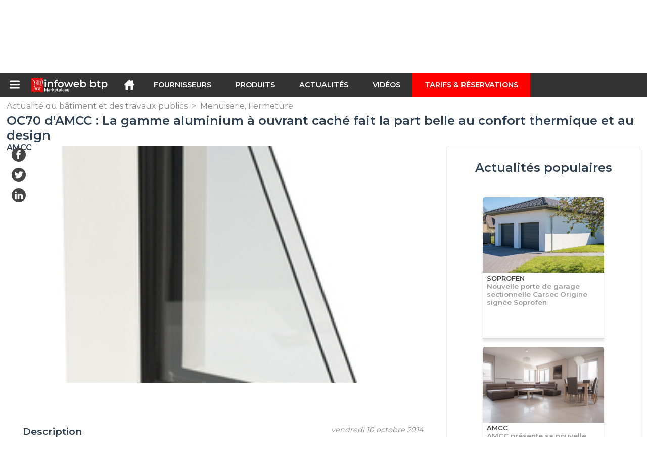

--- FILE ---
content_type: text/html; charset=utf-8
request_url: https://infoweb-btp.fr/oc70-d-amcc-la-gamme-aluminium-a-ouvrant-cache-fait-la-part-belle-au-confort-thermique-et-au-design-1142000176.html
body_size: 51374
content:
<!DOCTYPE html>
<html data-cache="2026-01-24 20:38:15" lang="fr" data-geo="fr" id="page-sheet" data-prod="yes" data-stats="2" data-tpl="construction" data-tpl-com="construction" data-tpl-fr="btp" data-tpl-es="construccion" data-tpl-it="costruzione" data-tpl-de="bau" data-ignore="43791,43793,43797,43799,43806,43811,43812,43813,43826,43829,43831,43839,43843" class="html cp fr geo-fr construction 2 domain-S    "><head data-version="2020-06-26_15-15"><meta charset="utf-8"/><meta name="content-language" content="fr-FR"/><meta name="format-detection" content="telephone=no"/><meta name="viewport" content="width=device-width, initial-scale=1.0, maximum-scale=1.0, user-scalable=no, minimal-ui"/><meta name="apple-mobile-web-app-capable" content="yes"/><meta name="apple-mobile-web-app-status-bar-style" content="black-translucent"/><meta name="twitter:site" content="INFOWEBBTP"/><!-- <TPL:PAGE:META> --><title>OC70 d&#039;AMCC : La gamme aluminium à ouvrant caché fait la part belle au confort thermique et au design</title><meta property="og:type" content="website"/><meta property="og:site_name" content="templates/title"/><meta property="og:title" content="OC70 d&#039;AMCC : La gamme aluminium à ouvrant caché fait la part belle au confort thermique et au design"/><meta property="og:description" content="Ces dernières années, les menuiseries aluminium séduisent de plus en plus de français. Avec une progression de plus de 6% de parts de marché en 10 ans*, elles s&#039;imposent aussi bien en neuf qu&#039;en rénovation. Additionnant les avantages aussi bien…"/><meta property="og:image" content="https://infoweb-btp.fr/image/oc70-d-amcc-la-gamme-aluminium-a-ouvrant-cache-fait-la-part-belle-au-confort-thermique-et-au-design-20023104205438c20dad1fd.jpg"/><meta property="og:url" content="https://infoweb-btp.fr/oc70-d-amcc-la-gamme-aluminium-a-ouvrant-cache-fait-la-part-belle-au-confort-thermique-et-au-design-1142000176.html"/><meta name="twitter:card" content="summary_large_image"/><meta name="twitter:title" content="OC70 d&#039;AMCC : La gamme aluminium à ouvrant caché fait la part belle au confort thermique et au design"/><meta name="twitter:image" content="https://infoweb-btp.fr/image/oc70-d-amcc-la-gamme-aluminium-a-ouvrant-cache-fait-la-part-belle-au-confort-thermique-et-au-design-20023104205438c20dad1fd.jpg"/><meta name="twitter:description" content="Ces dernières années, les menuiseries aluminium séduisent de plus en plus de français. Avec une progression de plus de 6% de parts de marché en 10 ans*, elles s&#039;imposent aussi bien en neuf qu&#039;en rénovation. Additionnant les avantages aussi bien…"/><link rel="alternate" hreflang="en" href="https://infoweb-construction.com/oc70-by-amcc-the-aluminum-range-with-hidden-opening-makes-the-most-of-the-thermal-comfort-and-the-design-1142000176.html"/><link rel="alternate" hreflang="fr" href="https://infoweb-btp.fr/oc70-d-amcc-la-gamme-aluminium-a-ouvrant-cache-fait-la-part-belle-au-confort-thermique-et-au-design-1142000176.html"/><link rel="alternate" hreflang="es" href="https://infoweb-construccion.es/oc70-by-amcc-la-gama-de-aluminio-con-la-abertura-ocultada-aprovecha-al-maximo-el-confort-termico-y-el-diseno-1142000176.html"/><link rel="alternate" hreflang="de" href="https://infoweb-bau.de/oc70-von-amcc-das-aluminium-sortiment-mit-versteckter-offnung-macht-den-grossten-teil-des-thermischen-komforts-und-des-designs-aus-1142000176.html"/><link rel="canonical" href="https://infoweb-btp.fr/oc70-d-amcc-la-gamme-aluminium-a-ouvrant-cache-fait-la-part-belle-au-confort-thermique-et-au-design-1142000176.html"/><meta name="keywords" content=""/><meta name="description" content="Ces dernières années, les menuiseries aluminium séduisent de plus en plus de français. Avec une progression de plus de 6% de parts de marché en 10 ans*, elles s&#039;imposent aussi bien en neuf qu&#039;en rénovation. Additionnant les avantages aussi bien…"/><!-- </TPL:PAGE:META> --><script async="async" src="https://www.googletagmanager.com/gtag/js?id=UA-27504188-22"></script><script> const gTag = `UA-27504188-22`</script><script>
		window.dataLayer = window.dataLayer || []
		function gtag() { dataLayer.push(arguments) }
		gtag('js', new Date())
		gtag('config', gTag)
	</script><script type="text/javascript" src="/external.min.js?v=2020-06-26_15-15"></script><script type="text/javascript" src="/i18n.js?v=2020-06-26_15-15"></script><script type="text/javascript" src="/infoweb.js?v=2020-06-26_15-15"></script><link rel="alternate" type="application/rss+xml" href="/rss.xml" title="https://infoweb-btp.fr"/><link rel="stylesheet" type="text/css" href="https://fonts.googleapis.com/css?family=Montserrat:400,600&amp;subset=latin-ext"/><link rel="stylesheet" type="text/css" href="/external.min.css?v=2020-06-26_15-15"/><link id="infoweb-css" rel="stylesheet" type="text/css" href="/infoweb.css?v=2020-06-26_15-15"/><link rel="stylesheet" type="text/css" href="/infoweb.extra.css?v=2020-06-26_15-15"/><link rel="icon" type="image/png" href="/images/favicon.svg"/><link rel="icon" type="image/svg+xml" href="/images/favicon.svg"/><link rel="shortcut icon" href="/images/favicon.ico"/><link rel="apple-touch-icon" href="/images/apple-touch-icon.png"/><!-- <link rel="mask-icon" href="/images/global/mask-icon.svg" color="blue" /> --></head><body><div itemtype="http://schema.org/Organization" itemscope="itemscope"><meta itemprop="name" content="Infoweb BTP"/><meta itemprop="logo" content="https://infoweb-btp.fr/images/logo-black.svg"/><link itemprop="url" href="/"/><meta itemprop="slogan" content="1ère Marketplace du BTP"/><meta itemprop="description" content="Place de marché exclusivement consacrée au Bâtiment et aux Trauvaux Publics (BTP), le site Infoweb BTP, réunit tous les fabricants et distributeurs de produits, matériels et équipements pour le bâtiment et les travaux publics. La Marketplace du BTP, propose des outils de sourcing permettant de capter une attention d’achat dès sa phase de recherche sur internet. Nous sélectionnons et référençons sur notre place de marché les principales marques et fournisseurs du BTP à travers une base de données produits la plus large possible. Comparez et sélectionnez les différents fournisseurs et produits présents sur la place de marché et contactez-les gratuitement en quelques clics. La Marketplace Infoweb BTP met en relation directe depuis plus de 20 ans tous les fournisseurs du bâtiment avec des acheteurs du monde entier. Facilitez vos achats de matériel pour le bâtiment et la construction sur la 1ère Marketplace du BTP."/><meta itemprop="member" content="Infoweb Market"/></div><header id="header" role="banner" class="nox"><a class="logo" href="/"><img src="images/logo2.svg"/></a><div id="links"><div id="auth" class="link"><a class="title" rel="nofollow" data-popin="auth-form" title="My Infoweb"><span>My Infoweb</span></a></div><div id="newsletter" class="link"><a class="title" data-popin="newsletter-form" title="Inscription newsletter"><span>Inscription newsletter</span></a><form id="newsletter-form" class="newsletter" method="post"><input id="newsletter-input" type="email" class="before-submit" placeholder="Votre adresse email"/><input id="newsletter-submit" type="submit" value="" class="template-background"/></form></div><div id="geolang" class="link"><a class="title i18n" data-popin="geolang-form" title="Marketplaces internationales"><span>Français</span></a><form id="geolang-form" class="auth" method="post" data-lang="fr"><fieldset id="geolang-geo"><legend><span class="i18n" data-lang="fr">Marketplaces</span></legend><p class="geolang-geo-de option"><input type="radio" name="geo" value="de" id="geolang-geo-de"/><label class="i18n template-background" for="geolang-geo-de" data-lang="fr">Allemagne</label></p><p class="geolang-geo-es option"><input type="radio" name="geo" value="es" id="geolang-geo-es"/><label class="i18n template-background" for="geolang-geo-es" data-lang="fr">Espagne</label></p><p class="geolang-geo-us option"><input type="radio" name="geo" value="us" id="geolang-geo-us"/><label class="i18n template-background" for="geolang-geo-us" data-lang="fr">États-Unis</label></p><p class="geolang-geo-fr option"><input type="radio" name="geo" value="fr" id="geolang-geo-fr" checked="checked"/><label class="i18n template-background" for="geolang-geo-fr" data-lang="fr">France</label></p><p class="geolang-geo-it option"><input type="radio" name="geo" value="it" id="geolang-geo-it"/><label class="i18n template-background" for="geolang-geo-it" data-lang="fr">Italie</label></p></fieldset><input name="old_geo" type="hidden" value="fr"/><input name="old_lang" type="hidden" value="fr"/><input id="geolang-submit" name="geolang" type="submit" value="" class="template-background"/></form></div></div><form id="search" role="search" method="get" action="/produits-btp-130.html"><input id="search-input" type="search" name="search" autocomplete="off" class="before-submit" placeholder="Produit, modèle, marque..."/><input id="search-submit" type="submit" value="" class="template-background"/><div id="search-autocomplete"><div id="search-suggestions"></div></div></form></header><nav id="nav-menu" role="navigation" class="nox"><nav id="nav-submenu" role="navigation" class="nox"><ul id="submenu" role="menu" aria-labelledby="menuitem-submenu" aria-expanded="false" aria-hidden="true"><li role="presentation" class="menu"><a role="menuitem" data-href="/">Accueil</a></li><li role="presentation" class="menu fournisseurs"><a role="menuitem" data-href="/fournisseurs-du-batiment-et-des-travaux-publics-120.html">Fournisseurs</a></li><li role="presentation" class="menu produits"><a role="menuitem" data-href="/produits-btp-130.html">Produits</a></li><li role="presentation" class="menu categories"><a role="menuitem" data-href="/categories-de-produits-et-services-pour-le-btp-101.html">Produits</a></li><li role="presentation" class="menu cp"><a role="menuitem" data-href="/actualite-du-batiment-et-des-travaux-publics-140.html">Actualités</a></li><li role="presentation" class="menu reportage"><a role="menuitem" data-href="/videos-du-batiment-et-des-travaux-publics-150.html">Vidéos</a></li><li role="presentation" class="menu publications"><a role="menuitem" data-href="/catalogues-des-produits-materiaux-et-equipements-du-btp-190.html">Catalogues</a></li><li role="presentation" class="menu events"><a role="menuitem" data-href="/salons-sur-le-btp-l-architecture-la-decoration-et-l-amenagement-180.html">Salons</a></li><li role="presentation" class="menu oe"><a role="menuitem" data-href="/offres-d-emploi-du-batiment-et-des-travaux-publics-160.html">Emploi</a></li><li role="presentation" class="menu pa"><a role="menuitem" data-href="/petites-annonces-du-btp-170.html">Annonces</a></li><li role="presentation" class="menu devenir-exposant"><a role="menuitem" data-href="/vendre-sur-la-marketplace-105.html">Vendre sur la Marketplace</a></li><li role="presentation" class="menu pricing"><a role="menuitem" data-href="/product-pack-10029433.html">Tarifs &amp; Réservations</a></li><li role="presentation" class="categories" data-total=""><a role="menuitem" aria-haspopup="true" class="category" id="menu-category-0" data-value="0" href="/categories-de-produits-et-services-pour-le-btp-101.html" title="Toutes les catégories de la Marketplace B2B">Toutes les catégories de la Marketplace B2B</a></li><li role="presentation" class="category" data-total="56"><a role="menuitem" aria-haspopup="true" class="category" id="menu-category-16431" data-value="16431" data-img="image-small/electricite-eclairage-luminaire-60de1d9b5213cv.png" title="Electricité : Éclairage, Luminaire">Electricité : Éclairage, Luminaire</a><ul class="subcategories" role="menu" aria-expanded="false" aria-hidden="true" aria-labelledby="menu-category-16431"><li role="presentation" class="subcategory empty" data-total="-1"><a class="subcategory" role="menuitem" id="menu-subcategory-20689" data-href="#" data-value="20689" data-img="image-small/abat-jour-60de1f6e7a948s.jpg" title="Abat-jour">Abat-jour</a><div class="hidden options"><span id="menu-options-920" data-id="920" data-title="Prix"><span>de 0 à 99 Euros</span><span>de 100 à 249 Euros</span><span>de 250 à 499 Euros</span><span>de 500 à 999 Euros</span><span>de 1000 à 1999 Euros</span><span>de 2000 à 4999 Euros</span><span>5000 Euros et plus</span></span></div></li><li role="presentation" class="subcategory empty" data-total="-1"><a class="subcategory" role="menuitem" id="menu-subcategory-19366" data-href="#" data-value="19366" data-img="image-small/ampoule-60de1f799ddf3h.jpg" title="Ampoule">Ampoule</a><div class="hidden options"><span id="menu-options-539" data-id="539" data-title="Type d&#039;ampoule"><span data-img="image-small/ampoule-a-filament-5abb843dc4797.png">Ampoule à filament</span><span data-img="image-small/ampoule-incandescente-5abb84b946d84.png">Ampoule incandescente</span><span data-img="image-small/ampoule-eco-5abb845d22d8a.png">Ampoule Eco</span><span data-img="image-small/ampoule-fluocompact-5abb848924865.png">Ampoule fluocompact</span><span data-img="image-small/ampoule-halogene-5abb84a0458bf.png">Ampoule halogène</span><span data-img="image-small/ampoule-led-5abb84e7782f5.png">Ampoule LED</span><span data-img="image-small/reflecteur-5acf26d48ac8e.png">Réflecteur</span><span data-img="image-small/tube-fluorescent-5acf648550968.png">Tube fluorescent</span><span data-img="image-small/tube-triphosphore-5acf64e76a73c.png">Tube triphosphore</span></span><span id="menu-options-920" data-id="920" data-title="Prix"><span>de 0 à 99 Euros</span><span>de 100 à 249 Euros</span><span>de 250 à 499 Euros</span><span>de 500 à 999 Euros</span><span>de 1000 à 1999 Euros</span><span>de 2000 à 4999 Euros</span><span>5000 Euros et plus</span></span></div></li><li role="presentation" class="subcategory" data-total="1"><a class="subcategory" role="menuitem" id="menu-subcategory-16432" data-href="/appliques-13316432.html" data-value="16432" data-img="image-small/appliques-60de1f7fa5de7x.jpeg" title="Appliques">Appliques</a><div class="hidden options"><span id="menu-options-540" data-id="540" data-title="Type d&#039;applique"><span data-img="image-small/applique-articulee-5925564ee6a28.png">Applique articulée</span><span data-img="image-small/applique-d-angle-5abb885903593.png">Applique d&#039;angle</span><span data-img="image-small/applique-de-salle-de-bain-5abb889f2d3f7.png">Applique de salle de bain</span><span data-img="image-small/applique-halogene-5abb88c495e7f.png">Applique halogène</span><span data-img="image-small/applique-led-59256295350bb.jfif">Applique LED</span><span data-img="image-small/applique-miroir-5abb8904c2a50.png">Applique miroir</span><span data-img="image-small/applique-murale-5abb891f58578.png">Applique murale</span><span data-img="image-small/applique-orientable-5abb8946c06c2.png">Applique orientable</span><span data-img="image-small/applique-pivotante-59255ecce3394.jpg">Applique pivotante</span><span data-img="image-small/applique-suspendue-5abb897659b14.png">Applique suspendue</span><span data-img="image-small/applique-telescopique-5abb89925a17a.png">Applique télescopique</span><span data-img="image-small/liseuse-59255ecf12627.png">Liseuse</span></span><span id="menu-options-920" data-id="920" data-title="Prix"><span>de 0 à 99 Euros</span><span>de 100 à 249 Euros</span><span>de 250 à 499 Euros</span><span>de 500 à 999 Euros</span><span>de 1000 à 1999 Euros</span><span>de 2000 à 4999 Euros</span><span>5000 Euros et plus</span></span></div></li><li role="presentation" class="subcategory empty" data-total="-1"><a class="subcategory" role="menuitem" id="menu-subcategory-19445" data-href="#" data-value="19445" data-img="image-small/eclairage-technique-60de1f8563aeao.jpg" title="Éclairage technique">Éclairage technique</a><div class="hidden options"><span id="menu-options-541" data-id="541" data-title="Type d&#039;éclairage"><span data-img="image-small/plafonnier-etanche-5acf168b6d800.png">Plafonnier étanche</span><span data-img="image-small/projecteur-5acf229231f8c.png">Projecteur</span><span data-img="image-small/projecteur-de-chantier-5acf2162f1a7d.png">Projecteur de chantier</span><span data-img="image-small/projecteur-etanche-5acf21cebe48d.png">Projecteur étanche</span><span data-img="image-small/projecteur-pelle-5acf2217defb5.png">Projecteur pelle</span><span data-img="image-small/projecteur-portable-5acf225ea7251.png">Projecteur portable</span><span data-img="image-small/reglette-592584116140a.jpg">Réglette</span></span><span id="menu-options-920" data-id="920" data-title="Prix"><span>de 0 à 99 Euros</span><span>de 100 à 249 Euros</span><span>de 250 à 499 Euros</span><span>de 500 à 999 Euros</span><span>de 1000 à 1999 Euros</span><span>de 2000 à 4999 Euros</span><span>5000 Euros et plus</span></span></div></li><li role="presentation" class="subcategory empty" data-total="-1"><a class="subcategory" role="menuitem" id="menu-subcategory-20687" data-href="#" data-value="20687" data-img="image-small/lampadaires-60de1f8c2fa63n.jpg" title="Lampadaires">Lampadaires</a><div class="hidden options"><span id="menu-options-542" data-id="542" data-title="Type de lampadaire"><span data-img="image-small/lampadaire-arc-5ace1ed4626d3.png">Lampadaire arc</span><span data-img="image-small/lampadaire-articule-5ace1f1a8b5d0.png">Lampadaire articulé</span><span data-img="image-small/lampadaire-halogene-5ace1f9c4fe20.png">Lampadaire halogène</span><span data-img="image-small/lampadaire-led-592550c169061.png">Lampadaire LED</span><span data-img="image-small/lampe-de-lecture-59255124ad8cb.png">Lampe de lecture</span></span><span id="menu-options-920" data-id="920" data-title="Prix"><span>de 0 à 99 Euros</span><span>de 100 à 249 Euros</span><span>de 250 à 499 Euros</span><span>de 500 à 999 Euros</span><span>de 1000 à 1999 Euros</span><span>de 2000 à 4999 Euros</span><span>5000 Euros et plus</span></span></div></li><li role="presentation" class="subcategory" data-total="23"><a class="subcategory" role="menuitem" id="menu-subcategory-16462" data-href="/lampe-13316462.html" data-value="16462" data-img="image-small/lampe-60de1f9239b5eh.jpg" title="Lampe">Lampe</a><div class="hidden options"><span id="menu-options-543" data-id="543" data-title="Type de lampe"><span data-img="image-small/boite-lumineuse-5abb9a9096eee.png">Boîte lumineuse</span><span data-img="image-small/lampe-a-pince-5ace1fd640cc4.png">Lampe à pince</span><span data-img="image-small/lampe-a-poser-5925afba54174.jpg">Lampe à poser</span><span data-img="image-small/lampe-baladeuse-59267b1171a05.jpg">Lampe baladeuse</span><span data-img="image-small/lampe-d-ambiance-592548522fcf2.png">Lampe d&#039;ambiance</span><span data-img="image-small/lampe-de-bureau-5ace203e0ee62.png">Lampe de bureau</span><span data-img="image-small/lampe-de-chevet-5ace20793ddc3.png">Lampe de chevet</span><span data-img="image-small/lampe-de-sol-5ace20d9d34f1.png">Lampe de sol</span><span data-img="image-small/lampe-de-table-5ace2114950fb.png">Lampe de table</span></span><span id="menu-options-920" data-id="920" data-title="Prix"><span>de 0 à 99 Euros</span><span>de 100 à 249 Euros</span><span>de 250 à 499 Euros</span><span>de 500 à 999 Euros</span><span>de 1000 à 1999 Euros</span><span>de 2000 à 4999 Euros</span><span>5000 Euros et plus</span></span></div></li><li role="presentation" class="subcategory" data-total="32"><a class="subcategory" role="menuitem" id="menu-subcategory-20688" data-href="/plafonniers-suspensions-13320688.html" data-value="20688" data-img="image-small/plafonniers-suspensions-60de1f9957707l.jpg" title="Plafonniers, Suspensions">Plafonniers, Suspensions</a><div class="hidden options"><span id="menu-options-544" data-id="544" data-title="Type de plafonnier"><span data-img="image-small/hublot-led-5ace1b95b0fb4.png">Hublot LED</span><span data-img="image-small/lustre-59269638ca9f3.jpg">Lustre</span><span data-img="image-small/plafonnier-5acf1711b8d34.png">Plafonnier</span><span data-img="image-small/plafonnier-led-5acf16d9dc6b8.png">Plafonnier LED</span><span data-img="image-small/plafonnier-telescopique-5925430c7dd06.png">Plafonnier télescopique</span><span data-img="image-small/suspension-5acf4b9f51a52.png">Suspension</span><span data-img="image-small/suspension-a-encastrer-5acf4b2709433.png">Suspension à encastrer</span><span data-img="image-small/suspension-led-5925444b60111.png">Suspension LED</span></span><span id="menu-options-920" data-id="920" data-title="Prix"><span>de 0 à 99 Euros</span><span>de 100 à 249 Euros</span><span>de 250 à 499 Euros</span><span>de 500 à 999 Euros</span><span>de 1000 à 1999 Euros</span><span>de 2000 à 4999 Euros</span><span>5000 Euros et plus</span></span></div></li><li role="presentation" class="subcategory empty" data-total="-1"><a class="subcategory" role="menuitem" id="menu-subcategory-19333" data-href="#" data-value="19333" data-img="image-small/spots-60de1fa004e09i.jpg" title="Spots">Spots</a><div class="hidden options"><span id="menu-options-545" data-id="545" data-title="Type de spot"><span data-img="image-small/spot-a-pince-5acf3842e00dc.png">Spot à pince</span><span data-img="image-small/spot-fixe-5acf38f55fa68.png">Spot fixe</span><span data-img="image-small/spot-encastrable-5acf38b739a8e.png">Spot encastrable</span><span data-img="image-small/spot-halogene-5acf392d39d63.png">Spot halogène</span><span data-img="image-small/spot-led-5acf396cf0255.png">Spot LED</span><span data-img="image-small/spot-orientable-5acf39b1238e0.png">Spot orientable</span><span data-img="image-small/spot-sur-cable-5926994fb79c8.jpg">Spot sur câble</span></span><span id="menu-options-920" data-id="920" data-title="Prix"><span>de 0 à 99 Euros</span><span>de 100 à 249 Euros</span><span>de 250 à 499 Euros</span><span>de 500 à 999 Euros</span><span>de 1000 à 1999 Euros</span><span>de 2000 à 4999 Euros</span><span>5000 Euros et plus</span></span></div></li></ul></li><li role="presentation" class="category" data-total="29"><a role="menuitem" aria-haspopup="true" class="category" id="menu-category-21104" data-value="21104" data-img="image-small/electricite-installations-electriques-60de1da08673fz.png" title="Electricité : Installations électriques">Electricité : Installations électriques</a><ul class="subcategories" role="menu" aria-expanded="false" aria-hidden="true" aria-labelledby="menu-category-21104"><li role="presentation" class="subcategory empty" data-total="-1"><a class="subcategory" role="menuitem" id="menu-subcategory-21308" data-href="#" data-value="21308" data-img="image-small/accessoires-electriques-60de1fa69075ft.jpg" title="Accessoires électriques">Accessoires électriques</a><div class="hidden options"><span id="menu-options-547" data-id="547" data-title="Type d&#039;accessoire"><span data-img="image-small/aiguille-5abb8422eb341.png">Aiguille</span><span>Assortiment de borne de liaison</span><span data-img="image-small/attache-5abb8d049d72c.png">Attache</span><span>Barette à borne</span><span>Boîte de borne</span><span data-img="image-small/borne-a-fusible-5c1b94c9dc87b.png">Borne à fusible</span><span>Borne d’extrémité</span><span data-img="image-small/borne-de-branchement-secteur-5c1b95a3d12de.png">Borne de branchement secteur</span><span data-img="image-small/borne-de-connexion-592b2b34eade3.jfif">Borne de connexion</span><span data-img="image-small/borne-de-derivation-5abb9d30529f1.png">Borne de dérivation</span><span data-img="image-small/borne-de-derivation-5abb9d30529f1.png">Borne de dérivation</span><span data-img="image-small/borne-de-raccordement-5c1b96084e100.png">Borne de raccordement</span><span data-img="image-small/borne-equipotentielle-5c1b967e8f03a.png">Borne équipotentielle</span><span data-img="image-small/borne-modulaire-5c1b971091e84.png">Borne modulaire</span><span data-img="image-small/borne-pour-luminaire-5c1b977ff03e7.png">Borne pour luminaire</span><span data-img="image-small/borne-sectionnable-5c1b983a22dfa.png">Borne sectionnable</span><span>Butée d’arrêt</span><span data-img="image-small/capot-double-saillie-5abe2bd66bbde.png">Capot double saillie</span><span data-img="image-small/capot-saillie-5abe2c0723a74.png">Capot saillie</span><span data-img="image-small/cavalier-5abe31d5ef254.png">Cavalier</span><span data-img="image-small/clip-de-cable-5abe3c1e086cf.png">Clip de câble</span><span data-img="image-small/clip-de-fixation-5c1b98e5db44a.png">Clip de fixation</span><span data-img="image-small/clip-de-maintien-5abe3c4e082cb.png">Clip de maintien</span><span data-img="image-small/clip-pour-tige-filetee-5abe3c76bf14f.png">Clip pour tige filetée</span><span data-img="image-small/cloison-de-cable-5c1b998513f0c.jpg">Cloison de câble</span><span data-img="image-small/collier-de-fixation-5abe3ee270a29.png">Collier de fixation</span><span data-img="image-small/collier-de-serrage-5c1b9a11a3dcb.png">Collier de serrage</span><span data-img="image-small/connecteur-de-terre-5abe428bbf759.png">Connecteur de terre</span><span data-img="image-small/connecteur-enfichable-5c1b9a788f02c.png">Connecteur enfichable</span><span data-img="image-small/connectique-de-jonction-5c1b9ac17a440.jpg">Connectique de jonction</span><span data-img="image-small/cordon-de-repiquage-5abe43ce0a284.png">Cordon de repiquage</span><span data-img="image-small/distribution-de-potentiel-5c1b9b49cde3d.png">Distribution de potentiel</span><span>Element de liaision</span><span>Fixation</span><span data-img="image-small/gaine-59267d9a5d42f.jfif">Gaine</span><span data-img="image-small/gaine-icta-5ace10999a0eb.png">Gaine ICTA</span><span data-img="image-small/gaine-prefilee-5ace10cc74ab5.png">Gaine préfilée</span><span data-img="image-small/gaine-tpc-5ace128bad10f.png">Gaine TPC</span><span data-img="image-small/goulotte-592b3ddd91ed3.jfif">Goulotte</span><span data-img="image-small/manchon-59253b4a68be4.png">Manchon</span><span data-img="image-small/moulure-5ace2fde517c9.png">Moulure</span><span data-img="image-small/porte-diode-5c1b9bed1a75f.png">Porte-diode</span><span data-img="image-small/raccordement-a-souder-5c1b9c67090ae.png">Raccordement à souder</span><span data-img="image-small/ramclip-5acf2619d78f5.png">Ramclip</span><span data-img="image-small/repartiteur-de-base-5c1b9ced3457b.png">Répartiteur de base</span><span>Tube flexible</span><span data-img="image-small/tube-irl-5acf64cd014e0.png">Tube IRL</span><span data-img="image-small/tuyau-5acf64fc7f32b.png">Tuyau</span></span><span id="menu-options-920" data-id="920" data-title="Prix"><span>de 0 à 99 Euros</span><span>de 100 à 249 Euros</span><span>de 250 à 499 Euros</span><span>de 500 à 999 Euros</span><span>de 1000 à 1999 Euros</span><span>de 2000 à 4999 Euros</span><span>5000 Euros et plus</span></span></div></li><li role="presentation" class="subcategory" data-total="1"><a class="subcategory" role="menuitem" id="menu-subcategory-16451" data-href="/alimentation-de-secours-regulation-13316451.html" data-value="16451" data-img="image-small/alimentation-de-secours-regulation-60de1faeeec13v.jpg" title="Alimentation de secours, Régulation">Alimentation de secours, Régulation</a><div class="hidden options"><span id="menu-options-546" data-id="546" data-title="Type de produit"><span data-img="image-small/generateur-5ace1427bbe80.png">Générateur</span><span data-img="image-small/groupe-electrogene-5ace19496304f.png">Groupe électrogène</span></span><span id="menu-options-920" data-id="920" data-title="Prix"><span>de 0 à 99 Euros</span><span>de 100 à 249 Euros</span><span>de 250 à 499 Euros</span><span>de 500 à 999 Euros</span><span>de 1000 à 1999 Euros</span><span>de 2000 à 4999 Euros</span><span>5000 Euros et plus</span></span></div></li><li role="presentation" class="subcategory empty" data-total="-1"><a class="subcategory" role="menuitem" id="menu-subcategory-19449" data-href="#" data-value="19449" data-img="image-small/antennes-accessoires-60de1fb46144ar.jpg" title="Antennes, Accessoires">Antennes, Accessoires</a><div class="hidden options"><span id="menu-options-548" data-id="548" data-title="Type d&#039;antenne"><span data-img="image-small/antenne-exterieure-5923ffb3a05e7.jpg">Antenne extérieure</span><span data-img="image-small/antenne-interieure-5abb870332aca.png">Antenne intérieure</span><span data-img="image-small/antenne-plate-5924004681347.jpg">Antenne plate</span><span data-img="image-small/antenne-tnt-5abb87513912d.png">Antenne TNT</span><span data-img="image-small/antenne-uhf-5924057a8755c.jpg">Antenne UHF</span><span data-img="image-small/coupleur-5abe462f6be4e.png">Coupleur</span><span data-img="image-small/derivateur-ulb-5abe482626d56.png">Dérivateur ULB</span><span data-img="image-small/parabole-5acf0a1f26574.png">Parabole</span><span data-img="image-small/repartiteur-ulb-5acf2a8b67003.png">Répartiteur ULB</span></span><span id="menu-options-920" data-id="920" data-title="Prix"><span>de 0 à 99 Euros</span><span>de 100 à 249 Euros</span><span>de 250 à 499 Euros</span><span>de 500 à 999 Euros</span><span>de 1000 à 1999 Euros</span><span>de 2000 à 4999 Euros</span><span>5000 Euros et plus</span></span></div></li><li role="presentation" class="subcategory empty" data-total="-1"><a class="subcategory" role="menuitem" id="menu-subcategory-21088" data-href="#" data-value="21088" data-img="image-small/cables-60de1fb9ed959m.jpg" title="Câbles">Câbles</a><div class="hidden options"><span id="menu-options-556" data-id="556" data-title="Type de câble"><span data-img="image-small/cable-coaxial-5abe29d142cea.png">Câble coaxial</span><span data-img="image-small/cable-de-terre-5abe29ec4040d.png">Câble de terre</span><span data-img="image-small/cable-electrique-5abe2a0a287af.png">Câble électrique</span><span data-img="image-small/cable-ftp-59230438d21b3.jpg">Câble FTP</span><span data-img="image-small/cable-hdmi-5abe2a27b745b.png">Câble HDMI</span><span data-img="image-small/cable-industriel-5abe2a478ecb5.png">Câble industriel</span><span data-img="image-small/cable-informatique-5abe2a6d0a0c8.png">Câble informatique</span><span data-img="image-small/cable-telephonique-5abe2a940dfef.png">Câble téléphonique</span><span data-img="image-small/cable-tv-5abe2abbe4c0f.png">Câble TV</span><span data-img="image-small/cordon-informatique-5abe443c17e9c.png">Cordon informatique</span><span data-img="image-small/cordon-rj45-5abe4477dc28a.png">Cordon RJ45</span><span data-img="image-small/cordon-telephone-5abe44a44cd2a.png">Cordon téléphone</span><span data-img="image-small/couronne-5abe4676888eb.png">Couronne</span><span data-img="image-small/fil-rigide-5ace0bb133fbf.png">Fil rigide</span></span><span id="menu-options-920" data-id="920" data-title="Prix"><span>de 0 à 99 Euros</span><span>de 100 à 249 Euros</span><span>de 250 à 499 Euros</span><span>de 500 à 999 Euros</span><span>de 1000 à 1999 Euros</span><span>de 2000 à 4999 Euros</span><span>5000 Euros et plus</span></span></div></li><li role="presentation" class="subcategory empty" data-total="-1"><a class="subcategory" role="menuitem" id="menu-subcategory-21090" data-href="#" data-value="21090" data-img="image-small/composants-electriques-60de1fbfec7cal.jpg" title="Composants électriques">Composants électriques</a><div class="hidden options"><span id="menu-options-400" data-id="400" data-title="Type de composant"><span data-img="image-small/cartouche-5abe2d9bcdb15.png">Cartouche</span><span data-img="image-small/contacteur-5abe42c287866.png">Contacteur</span><span data-img="image-small/cosse-5abe4520b48ec.png">Cosse</span><span data-img="image-small/disjoncteur-5ace021c444cc.png">Disjoncteur</span><span data-img="image-small/fusible-5ace104defe3d.png">Fusible</span><span data-img="image-small/interrupteur-5ace1c368aa8f.png">Interrupteur</span><span data-img="image-small/parafoudre-5acf0a80989c5.png">Parafoudre</span><span data-img="image-small/telerupteur-5acf51ec7ea83.png">Télérupteur</span><span data-img="image-small/televariateur-5acf52297cee3.png">Télévariateur</span></span><span id="menu-options-920" data-id="920" data-title="Prix"><span>de 0 à 99 Euros</span><span>de 100 à 249 Euros</span><span>de 250 à 499 Euros</span><span>de 500 à 999 Euros</span><span>de 1000 à 1999 Euros</span><span>de 2000 à 4999 Euros</span><span>5000 Euros et plus</span></span></div></li><li role="presentation" class="subcategory empty" data-total="-1"><a class="subcategory" role="menuitem" id="menu-subcategory-21091" data-href="#" data-value="21091" data-img="image-small/encastrement-derivation-60de1fc67e9c0j.jpg" title="Encastrement, Dérivation">Encastrement, Dérivation</a><div class="hidden options"><span id="menu-options-557" data-id="557" data-title="Type de produit"><span data-img="image-small/boite-appareillage-5abb99020d7ce.png">Boîte appareillage</span><span data-img="image-small/boite-de-derivation-5abb9989e81ab.png">Boîte de dérivation</span><span data-img="image-small/boite-d-encastrement-5abb994c2759c.png">Boîte d&#039;encastrement</span><span data-img="image-small/boite-de-maconnerie-5abb9a0429c32.png">Boîte de maçonnerie</span><span data-img="image-small/boite-de-raccordement-5abb9a576cee5.png">Boîte de raccordement</span><span data-img="image-small/boite-monoposte-5abb9abb50b1c.png">Boîte monoposte</span><span data-img="image-small/boite-multi-materiaux-5abb9b38b3cd8.png">Boîte multi-matériaux</span><span data-img="image-small/boite-multiposte-5922ffa4c4b54.jpg">Boîte multiposte</span><span data-img="image-small/boitier-saillie-5abb9bbe0a410.png">Boitier saillie</span><span data-img="image-small/obturateur-de-gaine-5ace339d4b4c2.png">Obturateur de gaine</span><span data-img="image-small/point-de-centre-5acf1ad61a863.png">Point de centre</span></span><span id="menu-options-920" data-id="920" data-title="Prix"><span>de 0 à 99 Euros</span><span>de 100 à 249 Euros</span><span>de 250 à 499 Euros</span><span>de 500 à 999 Euros</span><span>de 1000 à 1999 Euros</span><span>de 2000 à 4999 Euros</span><span>5000 Euros et plus</span></span></div></li><li role="presentation" class="subcategory" data-total="28"><a class="subcategory" role="menuitem" id="menu-subcategory-21092" data-href="/interrupteurs-prises-13321092.html" data-value="21092" data-img="image-small/interrupteurs-prises-60de1fcf77aa9s.jpg" title="Interrupteurs, Prises">Interrupteurs, Prises</a><div class="hidden options"><span id="menu-options-402" data-id="402" data-title="Type"><span data-img="image-small/bouton-poussoir-5923f93f6873a.png">Bouton poussoir</span><span data-img="image-small/enjoliveur-5923f98d0a7c3.png">Enjoliveur</span><span data-img="image-small/fiche-5ace0b6027045.png">Fiche</span><span data-img="image-small/interrupteur-5ace1c368aa8f.png">Interrupteur</span><span data-img="image-small/mecanisme-interrupteur-5ace2c496ea44.png">Mécanisme interrupteur</span><span data-img="image-small/mecanisme-prise-5ac4de377c381.png">Mécanisme prise</span><span data-img="image-small/multiprise-5ace32031fceb.png">Multiprise</span><span data-img="image-small/plaque-5acf182b190c0.png">Plaque</span><span data-img="image-small/prise-de-courant-5acf20b19292f.png">Prise de courant</span><span data-img="image-small/prise-telephone-5923fc2098937.png">Prise téléphone</span><span data-img="image-small/prise-tv-5923fc6145cec.png">Prise TV</span><span data-img="image-small/prolongateur-5acf22dd4308e.png">Prolongateur</span><span data-img="image-small/rallonge-5acf25d85ed77.png">Rallonge</span><span data-img="image-small/va-et-vient-5acf6549e3d2c.png">Va et vient</span><span data-img="image-small/variateur-5acf65862d0c0.png">Variateur</span></span><span id="menu-options-920" data-id="920" data-title="Prix"><span>de 0 à 99 Euros</span><span>de 100 à 249 Euros</span><span>de 250 à 499 Euros</span><span>de 500 à 999 Euros</span><span>de 1000 à 1999 Euros</span><span>de 2000 à 4999 Euros</span><span>5000 Euros et plus</span></span></div></li><li role="presentation" class="subcategory empty" data-total="-1"><a class="subcategory" role="menuitem" id="menu-subcategory-21089" data-href="#" data-value="21089" data-img="image-small/tableau-electrique-et-accessoires-60de1fd552a16u.jpg" title="Tableau électrique et accessoires">Tableau électrique et accessoires</a><div class="hidden options"><span id="menu-options-566" data-id="566" data-title="Type de tableau électrique et accessoires"><span data-img="image-small/bac-d-encastrement-5abb9155af6a9.png">Bac d&#039;encastrement</span><span data-img="image-small/barrette-de-connexion-5abb941d7c8a3.png">Barrette de connexion</span><span data-img="image-small/coffret-5abe3d8e98a73.png">Coffret</span><span data-img="image-small/coffret-de-distribution-5abe3dba459cc.png">Coffret de distribution</span><span data-img="image-small/coffret-electrique-5abe3ddf24317.png">Coffret électrique</span><span data-img="image-small/coffret-etanche-5abe3e05ef19f.png">Coffret étanche</span><span data-img="image-small/coffret-multimedia-5abe3e37e3746.png">Coffret multimédia</span><span data-img="image-small/coffret-residentiel-5abe3e687b645.png">Coffret résidentiel</span><span data-img="image-small/coffret-tertiaire-5abe3e97b9a3f.png">Coffret tertiaire</span><span data-img="image-small/compteur-d-energie-5abe41cd9817c.png">Compteur d&#039;énergie</span><span data-img="image-small/compteur-triphase-5abe41ff3a445.png">Compteur triphasé</span><span data-img="image-small/gaine-technique-5ace1122cdb60.png">Gaine technique</span><span data-img="image-small/obturateur-5ace336f6c178.png">Obturateur</span><span data-img="image-small/peigne-5acf0bc4d58bc.png">Peigne</span><span data-img="image-small/platine-592cada831b95.jpg">Platine</span><span data-img="image-small/porte-pour-coffret-592d18afe251d.jpg">Porte pour coffret</span><span data-img="image-small/repartiteur-5acf2ac547af2.png">Répartiteur</span><span data-img="image-small/tableau-pre-equipe-5acf4e09f02ee.png">Tableau pré-équipé</span></span><span id="menu-options-920" data-id="920" data-title="Prix"><span>de 0 à 99 Euros</span><span>de 100 à 249 Euros</span><span>de 250 à 499 Euros</span><span>de 500 à 999 Euros</span><span>de 1000 à 1999 Euros</span><span>de 2000 à 4999 Euros</span><span>5000 Euros et plus</span></span></div></li></ul></li><li role="presentation" class="category" data-total="4"><a role="menuitem" aria-haspopup="true" class="category" id="menu-category-18231" data-value="18231" data-img="image-small/electricite-smart-home-smart-building-60de1da7bb2edl.jpg" title="Electricité : Smart Home, Smart Building">Electricité : Smart Home, Smart Building</a><ul class="subcategories" role="menu" aria-expanded="false" aria-hidden="true" aria-labelledby="menu-category-18231"><li role="presentation" class="subcategory empty" data-total="-1"><a class="subcategory" role="menuitem" id="menu-subcategory-22295" data-href="#" data-value="22295" data-img="image-small/boitier-domotique-60de1fdb48506z.jpg" title="Boitier domotique">Boitier domotique</a><div class="hidden options"></div></li><li role="presentation" class="subcategory empty" data-total="-1"><a class="subcategory" role="menuitem" id="menu-subcategory-22296" data-href="#" data-value="22296" data-img="image-small/comptage-d-energie-60de1fe764693u.jpg" title="Comptage d&#039;énergie">Comptage d&#039;énergie</a><div class="hidden options"></div></li><li role="presentation" class="subcategory" data-total="4"><a class="subcategory" role="menuitem" id="menu-subcategory-18514" data-href="/controle-d-acces-identification-13318514.html" data-value="18514" data-img="image-small/controle-d-acces-identification-60de1fed8a235t.jpg" title="Contrôle d&#039;accès, Identification ">Contrôle d&#039;accès, Identification </a><div class="hidden options"><span id="menu-options-537" data-id="537" data-title="Type d&#039;équipement"><span data-img="image-small/clavier-a-code-5abe3bf2677d2.png">Clavier à code</span><span data-img="image-small/platine-592cada831b95.jpg">Platine</span><span data-img="image-small/visiophone-5acf661695766.png">Visiophone</span></span><span id="menu-options-920" data-id="920" data-title="Prix"><span>de 0 à 99 Euros</span><span>de 100 à 249 Euros</span><span>de 250 à 499 Euros</span><span>de 500 à 999 Euros</span><span>de 1000 à 1999 Euros</span><span>de 2000 à 4999 Euros</span><span>5000 Euros et plus</span></span></div></li><li role="presentation" class="subcategory empty" data-total="-1"><a class="subcategory" role="menuitem" id="menu-subcategory-19371" data-href="#" data-value="19371" data-img="image-small/information-sonore-60de1ff32edcav.jpg" title="Information sonore">Information sonore</a><div class="hidden options"><span id="menu-options-538" data-id="538" data-title="Type de produit"><span data-img="image-small/carillon-5abe2c5758582.png">Carillon</span><span data-img="image-small/carillon-electromecanique-5abe2c7d63913.png">Carillon électromécanique</span><span data-img="image-small/carillon-filaire-5abe2ca747727.png">Carillon filaire</span><span data-img="image-small/carillon-sans-fil-5abe2cc6b06cb.png">Carillon sans fil</span><span data-img="image-small/carillon-video-5abe2cf8e7d09.png">Carillon vidéo</span><span data-img="image-small/detecteur-photoelectrique-5ac4803d3b808.png">Détecteur photoélectrique</span><span data-img="image-small/sonnerie-5acf361db4bc9.png">Sonnerie</span></span><span id="menu-options-920" data-id="920" data-title="Prix"><span>de 0 à 99 Euros</span><span>de 100 à 249 Euros</span><span>de 250 à 499 Euros</span><span>de 500 à 999 Euros</span><span>de 1000 à 1999 Euros</span><span>de 2000 à 4999 Euros</span><span>5000 Euros et plus</span></span></div></li></ul></li><li role="presentation" class="category" data-total="4"><a role="menuitem" aria-haspopup="true" class="category" id="menu-category-21105" data-value="21105" data-img="image-small/electricite-solaire-photovoltaiques-eolien-60de1dae967b8z.png" title="Electricité : Solaire, Photovoltaïques, Éolien">Electricité : Solaire, Photovoltaïques, Éolien</a><ul class="subcategories" role="menu" aria-expanded="false" aria-hidden="true" aria-labelledby="menu-category-21105"><li role="presentation" class="subcategory" data-total="4"><a class="subcategory" role="menuitem" id="menu-subcategory-16545" data-href="/panneau-solaire-13316545.html" data-value="16545" data-img="image-small/panneau-solaire-60de1ff92bc5aw.jpg" title="Panneau solaire">Panneau solaire</a><div class="hidden options"><span id="menu-options-920" data-id="920" data-title="Prix"><span>de 0 à 99 Euros</span><span>de 100 à 249 Euros</span><span>de 250 à 499 Euros</span><span>de 500 à 999 Euros</span><span>de 1000 à 1999 Euros</span><span>de 2000 à 4999 Euros</span><span>5000 Euros et plus</span></span></div></li></ul></li><li role="presentation" class="category" data-total="18"><a role="menuitem" aria-haspopup="true" class="category" id="menu-category-21131" data-value="21131" data-img="image-small/facade-bardages-vetures-vetages-60de1db4eb49ah.png" title="Façade : Bardages, Vêtures, Vêtages">Façade : Bardages, Vêtures, Vêtages</a><ul class="subcategories" role="menu" aria-expanded="false" aria-hidden="true" aria-labelledby="menu-category-21131"><li role="presentation" class="subcategory" data-total="14"><a class="subcategory" role="menuitem" id="menu-subcategory-14626" data-href="/bardages-et-panneaux-metalliques-13314626.html" data-value="14626" data-img="image-small/bardages-et-panneaux-metalliques-60de2004e67c8h.png" title="Bardages et panneaux métalliques">Bardages et panneaux métalliques</a><div class="hidden options"><span id="menu-options-920" data-id="920" data-title="Prix"><span>de 0 à 99 Euros</span><span>de 100 à 249 Euros</span><span>de 250 à 499 Euros</span><span>de 500 à 999 Euros</span><span>de 1000 à 1999 Euros</span><span>de 2000 à 4999 Euros</span><span>5000 Euros et plus</span></span></div></li><li role="presentation" class="subcategory" data-total="4"><a class="subcategory" role="menuitem" id="menu-subcategory-14751" data-href="/profiles-et-accessoires-pour-finitions-de-facades-13314751.html" data-value="14751" data-img="image-small/profiles-et-accessoires-pour-finitions-de-facades-60de200a1cee1r.jpg" title="Profilés et accessoires pour finitions de façades">Profilés et accessoires pour finitions de façades</a><div class="hidden options"><span id="menu-options-920" data-id="920" data-title="Prix"><span>de 0 à 99 Euros</span><span>de 100 à 249 Euros</span><span>de 250 à 499 Euros</span><span>de 500 à 999 Euros</span><span>de 1000 à 1999 Euros</span><span>de 2000 à 4999 Euros</span><span>5000 Euros et plus</span></span></div></li></ul></li><li role="presentation" class="category empty" data-total="-1"><a role="menuitem" aria-haspopup="true" class="category" id="menu-category-21133" data-value="21133" data-img="image-small/facade-elements-de-remplissage-60de1dba6b147r.png" title="Façade : Éléments de remplissage">Façade : Éléments de remplissage</a></li><li role="presentation" class="category" data-total="2"><a role="menuitem" aria-haspopup="true" class="category" id="menu-category-21132" data-value="21132" data-img="image-small/facade-enduits-peintures-60de1dc0da53ci.png" title="Façade : Enduits, Peintures">Façade : Enduits, Peintures</a><ul class="subcategories" role="menu" aria-expanded="false" aria-hidden="true" aria-labelledby="menu-category-21132"><li role="presentation" class="subcategory" data-total="2"><a class="subcategory" role="menuitem" id="menu-subcategory-3698" data-href="/enduits-de-facades-1333698.html" data-value="3698" data-img="image-small/enduits-de-facades-60de200f4fcfbs.jpg" title="Enduits de façades">Enduits de façades</a><div class="hidden options"><span id="menu-options-920" data-id="920" data-title="Prix"><span>de 0 à 99 Euros</span><span>de 100 à 249 Euros</span><span>de 250 à 499 Euros</span><span>de 500 à 999 Euros</span><span>de 1000 à 1999 Euros</span><span>de 2000 à 4999 Euros</span><span>5000 Euros et plus</span></span></div></li></ul></li><li role="presentation" class="category empty" data-total="-1"><a role="menuitem" aria-haspopup="true" class="category" id="menu-category-21134" data-value="21134" data-img="image-small/facade-facades-lourdes-prefabriquees-60de1dc69cbebo.png" title="Façade : Façades lourdes préfabriquées">Façade : Façades lourdes préfabriquées</a></li><li role="presentation" class="category" data-total="1404"><a role="menuitem" aria-haspopup="true" class="category" id="menu-category-12940" data-value="12940" data-img="image-small/finition-agencement-mobilier-60de1dcccd7c8m.png" title="Finition : Agencement, Mobilier ">Finition : Agencement, Mobilier </a><ul class="subcategories" role="menu" aria-expanded="false" aria-hidden="true" aria-labelledby="menu-category-12940"><li role="presentation" class="subcategory" data-total="22"><a class="subcategory" role="menuitem" id="menu-subcategory-21410" data-href="/accessoires-de-decoration-13321410.html" data-value="21410" data-img="image-small/accessoires-de-decoration-60de2014a92cel.jpg" title="Accessoires de décoration">Accessoires de décoration</a><div class="hidden options"><span id="menu-options-505" data-id="505" data-title="Type d&#039;accessoire"><span data-img="image-small/horloge-5ace1af8da5ff.png">Horloge</span><span data-img="image-small/porte-manteaux-5925a1f960478.jpg">Porte manteaux</span><span data-img="image-small/porte-revue-5acf1cf00dca4.png">Porte revue</span></span><span id="menu-options-903" data-id="903" data-title="Couleur"><span data-img="image-small/blanc-5eb025f4c5595v.png">Blanc</span><span data-img="image-small/bleu-5eb02f6756495s.png">Bleu</span><span data-img="image-small/gris-5eb02f8075d9fg.png">Gris</span><span data-img="image-small/jaune-5eb02f90d1edbp.png">Jaune</span><span data-img="image-small/marron-5eb02f9ccbf2fi.png">Marron</span><span data-img="image-small/noir-5eb02fa7b1068w.png">Noir</span><span data-img="image-small/orange-5eb02fb58ee40r.png">Orange</span><span data-img="image-small/rose-5eb02fc131c77g.png">Rose</span><span data-img="image-small/rouge-5eb02fcd1efa7l.png">Rouge</span><span data-img="image-small/vert-5eb02fdc5b8d4h.png">Vert</span><span data-img="image-small/violet-5eb02fea9bea4u.png">Violet</span></span><span id="menu-options-920" data-id="920" data-title="Prix"><span>de 0 à 99 Euros</span><span>de 100 à 249 Euros</span><span>de 250 à 499 Euros</span><span>de 500 à 999 Euros</span><span>de 1000 à 1999 Euros</span><span>de 2000 à 4999 Euros</span><span>5000 Euros et plus</span></span></div></li><li role="presentation" class="subcategory" data-total="4"><a class="subcategory" role="menuitem" id="menu-subcategory-19360" data-href="/accessoires-de-la-maison-13319360.html" data-value="19360" data-img="image-small/accessoires-de-la-maison-60de201b3adebm.jpg" title="Accessoires de la maison">Accessoires de la maison</a><div class="hidden options"><span id="menu-options-578" data-id="578" data-title="Type d&#039;accessoire"><span data-img="image-small/boite-a-dechet-59311ee52c3a6.jpg">Boîte à déchet</span><span data-img="image-small/corbeille-5acdfafe3e141.png">Corbeille</span><span data-img="image-small/poubelle-5acf1f54e665e.png">Poubelle</span><span data-img="image-small/poubelle-a-pedale-5acf1e92bdc67.png">Poubelle à pédale</span><span data-img="image-small/poubelle-d-angle-5acf1eea5c4ee.png">Poubelle d&#039;angle</span></span><span id="menu-options-903" data-id="903" data-title="Couleur"><span data-img="image-small/blanc-5eb025f4c5595v.png">Blanc</span><span data-img="image-small/bleu-5eb02f6756495s.png">Bleu</span><span data-img="image-small/gris-5eb02f8075d9fg.png">Gris</span><span data-img="image-small/jaune-5eb02f90d1edbp.png">Jaune</span><span data-img="image-small/marron-5eb02f9ccbf2fi.png">Marron</span><span data-img="image-small/noir-5eb02fa7b1068w.png">Noir</span><span data-img="image-small/orange-5eb02fb58ee40r.png">Orange</span><span data-img="image-small/rose-5eb02fc131c77g.png">Rose</span><span data-img="image-small/rouge-5eb02fcd1efa7l.png">Rouge</span><span data-img="image-small/vert-5eb02fdc5b8d4h.png">Vert</span><span data-img="image-small/violet-5eb02fea9bea4u.png">Violet</span></span><span id="menu-options-920" data-id="920" data-title="Prix"><span>de 0 à 99 Euros</span><span>de 100 à 249 Euros</span><span>de 250 à 499 Euros</span><span>de 500 à 999 Euros</span><span>de 1000 à 1999 Euros</span><span>de 2000 à 4999 Euros</span><span>5000 Euros et plus</span></span></div></li><li role="presentation" class="subcategory" data-total="13"><a class="subcategory" role="menuitem" id="menu-subcategory-12952" data-href="/lits-chevets-13312952.html" data-value="12952" data-img="image-small/lits-chevets-60de2021e28b2n.jpg" title="Lits, Chevets ">Lits, Chevets </a><div class="hidden options"><span id="menu-options-903" data-id="903" data-title="Couleur"><span data-img="image-small/blanc-5eb025f4c5595v.png">Blanc</span><span data-img="image-small/bleu-5eb02f6756495s.png">Bleu</span><span data-img="image-small/gris-5eb02f8075d9fg.png">Gris</span><span data-img="image-small/jaune-5eb02f90d1edbp.png">Jaune</span><span data-img="image-small/marron-5eb02f9ccbf2fi.png">Marron</span><span data-img="image-small/noir-5eb02fa7b1068w.png">Noir</span><span data-img="image-small/orange-5eb02fb58ee40r.png">Orange</span><span data-img="image-small/rose-5eb02fc131c77g.png">Rose</span><span data-img="image-small/rouge-5eb02fcd1efa7l.png">Rouge</span><span data-img="image-small/vert-5eb02fdc5b8d4h.png">Vert</span><span data-img="image-small/violet-5eb02fea9bea4u.png">Violet</span></span><span id="menu-options-920" data-id="920" data-title="Prix"><span>de 0 à 99 Euros</span><span>de 100 à 249 Euros</span><span>de 250 à 499 Euros</span><span>de 500 à 999 Euros</span><span>de 1000 à 1999 Euros</span><span>de 2000 à 4999 Euros</span><span>5000 Euros et plus</span></span></div></li><li role="presentation" class="subcategory" data-total="1140"><a class="subcategory" role="menuitem" id="menu-subcategory-21310" data-href="/mobilier-d-assise-13321310.html" data-value="21310" data-img="image-small/mobilier-d-assise-60de202700900v.jpg" title="Mobilier d&#039;assise">Mobilier d&#039;assise</a><div class="hidden options"><span id="menu-options-403" data-id="403" data-title="Type de mobilier"><span data-img="image-small/banquette-59253ec458eb0.jfif">Banquette</span><span data-img="image-small/canape-5abe2b3ff1682.png">Canapé</span><span data-img="image-small/canape-d-angle-5abe2b65424aa.png">Canapé d&#039;angle</span><span data-img="image-small/canape-lit-5abe2bb9a64d9.png">Canapé lit</span><span data-img="image-small/chaise-5abe32a68aeee.png">Chaise</span><span data-img="image-small/chaise-de-bar-5abe32cc57a40.png">Chaise de bar</span><span data-img="image-small/chaise-enfant-5abe32eeb54a5.png">Chaise enfant</span><span data-img="image-small/chaise-longue-5abe3313c00b3.png">Chaise longue</span><span data-img="image-small/chaise-visiteur-5abe3336c9f32.png">Chaise visiteur</span><span data-img="image-small/fauteuil-5ace09a09d6a0.png">Fauteuil</span><span data-img="image-small/poutre-5acf20482c08d.png">Poutre</span><span data-img="image-small/tabouret-5acf4fcd5e372.png">Tabouret</span></span><span id="menu-options-903" data-id="903" data-title="Couleur"><span data-img="image-small/blanc-5eb025f4c5595v.png">Blanc</span><span data-img="image-small/bleu-5eb02f6756495s.png">Bleu</span><span data-img="image-small/gris-5eb02f8075d9fg.png">Gris</span><span data-img="image-small/jaune-5eb02f90d1edbp.png">Jaune</span><span data-img="image-small/marron-5eb02f9ccbf2fi.png">Marron</span><span data-img="image-small/noir-5eb02fa7b1068w.png">Noir</span><span data-img="image-small/orange-5eb02fb58ee40r.png">Orange</span><span data-img="image-small/rose-5eb02fc131c77g.png">Rose</span><span data-img="image-small/rouge-5eb02fcd1efa7l.png">Rouge</span><span data-img="image-small/vert-5eb02fdc5b8d4h.png">Vert</span><span data-img="image-small/violet-5eb02fea9bea4u.png">Violet</span></span><span id="menu-options-920" data-id="920" data-title="Prix"><span>de 0 à 99 Euros</span><span>de 100 à 249 Euros</span><span>de 250 à 499 Euros</span><span>de 500 à 999 Euros</span><span>de 1000 à 1999 Euros</span><span>de 2000 à 4999 Euros</span><span>5000 Euros et plus</span></span></div></li><li role="presentation" class="subcategory" data-total="9"><a class="subcategory" role="menuitem" id="menu-subcategory-12947" data-href="/mobilier-de-rangement-13312947.html" data-value="12947" data-img="image-small/mobilier-de-rangement-60de202c39031o.jpg" title="Mobilier de rangement">Mobilier de rangement</a><div class="hidden options"><span id="menu-options-393" data-id="393" data-title="Type de meuble"><span data-img="image-small/armoire-5abb89df0f9dd.png">Armoire</span><span data-img="image-small/etagere-59259a939df70.jfif">Etagère</span></span><span id="menu-options-903" data-id="903" data-title="Couleur"><span data-img="image-small/blanc-5eb025f4c5595v.png">Blanc</span><span data-img="image-small/bleu-5eb02f6756495s.png">Bleu</span><span data-img="image-small/gris-5eb02f8075d9fg.png">Gris</span><span data-img="image-small/jaune-5eb02f90d1edbp.png">Jaune</span><span data-img="image-small/marron-5eb02f9ccbf2fi.png">Marron</span><span data-img="image-small/noir-5eb02fa7b1068w.png">Noir</span><span data-img="image-small/orange-5eb02fb58ee40r.png">Orange</span><span data-img="image-small/rose-5eb02fc131c77g.png">Rose</span><span data-img="image-small/rouge-5eb02fcd1efa7l.png">Rouge</span><span data-img="image-small/vert-5eb02fdc5b8d4h.png">Vert</span><span data-img="image-small/violet-5eb02fea9bea4u.png">Violet</span></span><span id="menu-options-920" data-id="920" data-title="Prix"><span>de 0 à 99 Euros</span><span>de 100 à 249 Euros</span><span>de 250 à 499 Euros</span><span>de 500 à 999 Euros</span><span>de 1000 à 1999 Euros</span><span>de 2000 à 4999 Euros</span><span>5000 Euros et plus</span></span></div></li><li role="presentation" class="subcategory" data-total="1"><a class="subcategory" role="menuitem" id="menu-subcategory-22413" data-href="/mobilier-urbain-13322413.html" data-value="22413" data-img="image-small/mobilier-urbain-670387d61a2cav.jpg" title="Mobilier urbain">Mobilier urbain</a><div class="hidden options"></div></li><li role="presentation" class="subcategory" data-total="215"><a class="subcategory" role="menuitem" id="menu-subcategory-12946" data-href="/tables-tables-basses-13312946.html" data-value="12946" data-img="image-small/tables-tables-basses-60de20326f6e2n.jpg" title="Tables, tables basses">Tables, tables basses</a><div class="hidden options"><span id="menu-options-579" data-id="579" data-title="Type de table"><span data-img="image-small/mange-debout-59311dfc2eb9a.jpeg">Mange debout</span><span data-img="image-small/table-a-manger-5acf4d169f2e3.png">Table à manger</span><span data-img="image-small/table-basse-5acf4d4c78313.png">Table basse</span><span data-img="image-small/table-d-appoint-5acf4d818591c.png">Table d&#039;appoint</span><span data-img="image-small/table-enfant-5acf4dbf1f234.png">Table enfant</span></span><span id="menu-options-903" data-id="903" data-title="Couleur"><span data-img="image-small/blanc-5eb025f4c5595v.png">Blanc</span><span data-img="image-small/bleu-5eb02f6756495s.png">Bleu</span><span data-img="image-small/gris-5eb02f8075d9fg.png">Gris</span><span data-img="image-small/jaune-5eb02f90d1edbp.png">Jaune</span><span data-img="image-small/marron-5eb02f9ccbf2fi.png">Marron</span><span data-img="image-small/noir-5eb02fa7b1068w.png">Noir</span><span data-img="image-small/orange-5eb02fb58ee40r.png">Orange</span><span data-img="image-small/rose-5eb02fc131c77g.png">Rose</span><span data-img="image-small/rouge-5eb02fcd1efa7l.png">Rouge</span><span data-img="image-small/vert-5eb02fdc5b8d4h.png">Vert</span><span data-img="image-small/violet-5eb02fea9bea4u.png">Violet</span></span><span id="menu-options-920" data-id="920" data-title="Prix"><span>de 0 à 99 Euros</span><span>de 100 à 249 Euros</span><span>de 250 à 499 Euros</span><span>de 500 à 999 Euros</span><span>de 1000 à 1999 Euros</span><span>de 2000 à 4999 Euros</span><span>5000 Euros et plus</span></span></div></li></ul></li><li role="presentation" class="category" data-total="101"><a role="menuitem" aria-haspopup="true" class="category" id="menu-category-14422" data-value="14422" data-img="image-small/finition-revetement-de-sol-60de1ddaad274k.png" title="Finition : Revêtement de sol">Finition : Revêtement de sol</a><ul class="subcategories" role="menu" aria-expanded="false" aria-hidden="true" aria-labelledby="menu-category-14422"><li role="presentation" class="subcategory empty" data-total="-1"><a class="subcategory" role="menuitem" id="menu-subcategory-16496" data-href="#" data-value="16496" data-img="image-small/accessoires-et-finitions-pour-revetements-de-sol-60de2037e499fs.jpg" title="Accessoires et finitions pour revêtements de sol">Accessoires et finitions pour revêtements de sol</a><div class="hidden options"><span id="menu-options-580" data-id="580" data-title="Type d&#039;accessoire"><span data-img="image-small/barre-de-seuil-593dba592e62d.jfif">Barre de seuil</span><span data-img="image-small/corniere-5acdfb52efa0a.png">Cornière</span><span data-img="image-small/corniere-adhesive-5acdfb919f5d3.png">Cornière adhésive</span><span data-img="image-small/corniere-d-angle-5acdfbe5353b5.png">Cornière d&#039;angle</span><span data-img="image-small/corniere-d-arrimage-5acdfc251a207.png">Cornière d&#039;arrimage</span><span data-img="image-small/nez-de-marche-5ace32e8cf57b.png">Nez de marche</span><span data-img="image-small/plinthe-5acf195b23453.png">Plinthe</span><span data-img="image-small/profile-de-raccordement-5acf212c08f41.png">Profilé de raccordement</span></span><span id="menu-options-920" data-id="920" data-title="Prix"><span>de 0 à 99 Euros</span><span>de 100 à 249 Euros</span><span>de 250 à 499 Euros</span><span>de 500 à 999 Euros</span><span>de 1000 à 1999 Euros</span><span>de 2000 à 4999 Euros</span><span>5000 Euros et plus</span></span></div></li><li role="presentation" class="subcategory empty" data-total="-1"><a class="subcategory" role="menuitem" id="menu-subcategory-14797" data-href="#" data-value="14797" data-img="image-small/finitions-pour-parquet-60de203d67010m.jpg" title="Finitions pour parquet">Finitions pour parquet</a><div class="hidden options"><span id="menu-options-920" data-id="920" data-title="Prix"><span>de 0 à 99 Euros</span><span>de 100 à 249 Euros</span><span>de 250 à 499 Euros</span><span>de 500 à 999 Euros</span><span>de 1000 à 1999 Euros</span><span>de 2000 à 4999 Euros</span><span>5000 Euros et plus</span></span></div></li><li role="presentation" class="subcategory" data-total="3"><a class="subcategory" role="menuitem" id="menu-subcategory-16456" data-href="/parquets-13316456.html" data-value="16456" data-img="image-small/parquets-60de20428efa9n.jpg" title="Parquets">Parquets</a><div class="hidden options"><span id="menu-options-581" data-id="581" data-title="Type de parquet"><span data-img="image-small/parquet-contrecolle-59406104a1cdb.jfif">Parquet contrecollé</span><span data-img="image-small/stratifie-59406455cfd8a.jfif">Stratifié</span></span><span id="menu-options-920" data-id="920" data-title="Prix"><span>de 0 à 99 Euros</span><span>de 100 à 249 Euros</span><span>de 250 à 499 Euros</span><span>de 500 à 999 Euros</span><span>de 1000 à 1999 Euros</span><span>de 2000 à 4999 Euros</span><span>5000 Euros et plus</span></span></div></li><li role="presentation" class="subcategory" data-total="16"><a class="subcategory" role="menuitem" id="menu-subcategory-17071" data-href="/produits-de-preparation-sous-couches-isolants-pour-sols-13317071.html" data-value="17071" data-img="image-small/produits-de-preparation-sous-couches-isolants-pour-sols-60de2048692c9x.jpg" title="Produits de préparation, Sous-couches, Isolants pour sols">Produits de préparation, Sous-couches, Isolants pour sols</a><div class="hidden options"><span id="menu-options-582" data-id="582" data-title="Type de produit"><span data-img="image-small/colle-5acdf9945c97c.png">Colle</span><span data-img="image-small/colle-carrelage-5acdf8178272c.png">Colle carrelage</span><span data-img="image-small/colle-contact-5acdf839c3c37.png">Colle contact</span><span data-img="image-small/colle-epoxy-5acdf8618c9dd.png">Colle epoxy</span><span data-img="image-small/colle-moquette-5acdf88604e37.png">Colle moquette</span><span data-img="image-small/colle-neoprene-5acdf8d603d7c.png">Colle néoprène</span><span data-img="image-small/colle-parquet-5acdf91523d3a.png">Colle parquet</span><span data-img="image-small/colle-polyurethane-59312a45cff5c.png">Colle polyuréthane</span><span data-img="image-small/colle-vinylique-5acdf944e4e1f.png">Colle vinylique</span></span><span id="menu-options-920" data-id="920" data-title="Prix"><span>de 0 à 99 Euros</span><span>de 100 à 249 Euros</span><span>de 250 à 499 Euros</span><span>de 500 à 999 Euros</span><span>de 1000 à 1999 Euros</span><span>de 2000 à 4999 Euros</span><span>5000 Euros et plus</span></span></div></li><li role="presentation" class="subcategory" data-total="41"><a class="subcategory" role="menuitem" id="menu-subcategory-16514" data-href="/revetements-de-sol-durs-13316514.html" data-value="16514" data-img="image-small/revetements-de-sol-durs-60de204f3adb2j.png" title="Revêtements de sol durs">Revêtements de sol durs</a><div class="hidden options"><span id="menu-options-583" data-id="583" data-title="Type de revêtement"><span data-img="image-small/carrelage-593127b1395af.png">Carrelage</span><span data-img="image-small/carrelage-poli-593127e56260e.png">Carrelage poli</span><span data-img="image-small/mosaique-5ace2f78afbb7.png">Mosaïque</span><span data-img="image-small/mosaique-anti-derapant-5ace2ebc80081.png">Mosaïque anti-dérapant</span><span data-img="image-small/mosaique-polie-5ace2f067e25a.png">Mosaïque polie</span></span><span id="menu-options-920" data-id="920" data-title="Prix"><span>de 0 à 99 Euros</span><span>de 100 à 249 Euros</span><span>de 250 à 499 Euros</span><span>de 500 à 999 Euros</span><span>de 1000 à 1999 Euros</span><span>de 2000 à 4999 Euros</span><span>5000 Euros et plus</span></span></div></li><li role="presentation" class="subcategory" data-total="41"><a class="subcategory" role="menuitem" id="menu-subcategory-15079" data-href="/revetements-de-sol-souples-13315079.html" data-value="15079" data-img="image-small/revetements-de-sol-souples-60de20585f8c2h.jpg" title="Revêtements de sol souples">Revêtements de sol souples</a><div class="hidden options"><span id="menu-options-584" data-id="584" data-title="Type de revêtement"><span data-img="image-small/dalle-de-moquette-5acdfec92ab99.png">Dalle de moquette</span><span data-img="image-small/dalle-de-sol-5acdfef036d2c.png">Dalle de sol</span><span data-img="image-small/tapis-5acf50f03d8d8.png">Tapis</span><span data-img="image-small/tapis-anti-poussieres-5acf5128ed225.png">Tapis anti-poussières</span><span data-img="image-small/tapis-de-douche-59312758d6463.png">Tapis de douche</span></span><span id="menu-options-920" data-id="920" data-title="Prix"><span>de 0 à 99 Euros</span><span>de 100 à 249 Euros</span><span>de 250 à 499 Euros</span><span>de 500 à 999 Euros</span><span>de 1000 à 1999 Euros</span><span>de 2000 à 4999 Euros</span><span>5000 Euros et plus</span></span></div></li></ul></li><li role="presentation" class="category" data-total="32"><a role="menuitem" aria-haspopup="true" class="category" id="menu-category-18048" data-value="18048" data-img="image-small/finition-revetement-mural-60de1de12f708w.png" title="Finition : Revêtement mural">Finition : Revêtement mural</a><ul class="subcategories" role="menu" aria-expanded="false" aria-hidden="true" aria-labelledby="menu-category-18048"><li role="presentation" class="subcategory" data-total="10"><a class="subcategory" role="menuitem" id="menu-subcategory-19572" data-href="/enduits-lasures-vernis-13319572.html" data-value="19572" data-img="image-small/enduits-lasures-vernis-60de205e1056fl.jpg" title="Enduits, Lasures, Vernis">Enduits, Lasures, Vernis</a><div class="hidden options"><span id="menu-options-585" data-id="585" data-title="Type de produit"><span data-img="image-small/enduit-5ace07953d59d.png">Enduit</span><span data-img="image-small/enduit-a-prise-normale-5ace0746d49c7.png">Enduit à prise normale</span><span data-img="image-small/enduit-a-prise-rapide-5ace07bf3d06e.png">Enduit à prise rapide</span><span data-img="image-small/enduit-de-lissage-5ace07ec52719.png">Enduit de lissage</span><span data-img="image-small/enduit-de-ragreage-5ace08139f304.png">Enduit de ragréage</span><span data-img="image-small/enduit-de-rebouchage-5ace083816fdd.png">Enduit de rebouchage</span><span data-img="image-small/enduit-universel-5ace085def502.png">Enduit universel</span><span data-img="image-small/lasure-5ace22cc7c40c.png">Lasure</span></span><span id="menu-options-920" data-id="920" data-title="Prix"><span>de 0 à 99 Euros</span><span>de 100 à 249 Euros</span><span>de 250 à 499 Euros</span><span>de 500 à 999 Euros</span><span>de 1000 à 1999 Euros</span><span>de 2000 à 4999 Euros</span><span>5000 Euros et plus</span></span></div></li><li role="presentation" class="subcategory" data-total="12"><a class="subcategory" role="menuitem" id="menu-subcategory-16470" data-href="/peintures-13316470.html" data-value="16470" data-img="image-small/peintures-60de207063028w.jpg" title="Peintures">Peintures</a><div class="hidden options"><span id="menu-options-586" data-id="586" data-title="Type de peinture"><span data-img="image-small/bombe-5acde0bbedaa6.png">Bombe</span><span data-img="image-small/colorant-5acdfad865ffe.png">Colorant</span><span data-img="image-small/laque-5ace223a47b69.png">Laque</span><span data-img="image-small/laque-antirouille-5ace2266898a6.png">Laque antirouille</span><span data-img="image-small/laque-pour-radiateur-5ace22963da59.png">Laque pour radiateur</span><span data-img="image-small/peinture-5acf0e2441851.png">Peinture</span><span data-img="image-small/peinture-glycero-5acf0c14e5d7e.png">Peinture glycéro</span><span data-img="image-small/peinture-isolante-5acf0c4debbd6.png">Peinture isolante</span><span data-img="image-small/peinture-murale-5acf0c900462e.png">Peinture murale</span><span data-img="image-small/peinture-plafond-5acf0cca9d71d.png">Peinture plafond</span><span data-img="image-small/peinture-pour-radiateur-5acf0cfc8eccb.png">Peinture pour radiateur</span><span data-img="image-small/peinture-primaire-5acf0d3a7764f.png">Peinture primaire</span><span data-img="image-small/peinture-sol-5acf0d83879b1.png">Peinture sol</span><span data-img="image-small/peinture-toiture-5acf0de04a656.png">Peinture toiture</span><span data-img="image-small/sous-couche-5acf36c4e1ef1.png">Sous-couche</span></span><span id="menu-options-903" data-id="903" data-title="Couleur"><span data-img="image-small/blanc-5eb025f4c5595v.png">Blanc</span><span data-img="image-small/bleu-5eb02f6756495s.png">Bleu</span><span data-img="image-small/gris-5eb02f8075d9fg.png">Gris</span><span data-img="image-small/jaune-5eb02f90d1edbp.png">Jaune</span><span data-img="image-small/marron-5eb02f9ccbf2fi.png">Marron</span><span data-img="image-small/noir-5eb02fa7b1068w.png">Noir</span><span data-img="image-small/orange-5eb02fb58ee40r.png">Orange</span><span data-img="image-small/rose-5eb02fc131c77g.png">Rose</span><span data-img="image-small/rouge-5eb02fcd1efa7l.png">Rouge</span><span data-img="image-small/vert-5eb02fdc5b8d4h.png">Vert</span><span data-img="image-small/violet-5eb02fea9bea4u.png">Violet</span></span><span id="menu-options-920" data-id="920" data-title="Prix"><span>de 0 à 99 Euros</span><span>de 100 à 249 Euros</span><span>de 250 à 499 Euros</span><span>de 500 à 999 Euros</span><span>de 1000 à 1999 Euros</span><span>de 2000 à 4999 Euros</span><span>5000 Euros et plus</span></span></div></li><li role="presentation" class="subcategory" data-total="3"><a class="subcategory" role="menuitem" id="menu-subcategory-16757" data-href="/produits-de-preparation-des-murs-13316757.html" data-value="16757" data-img="image-small/produits-de-preparation-des-murs-60de2076bff7al.jpg" title="Produits de préparation des murs">Produits de préparation des murs</a><div class="hidden options"><span id="menu-options-588" data-id="588" data-title="Type de produit de préparation des murs"><span data-img="image-small/bande-d-etancheite-5acddf7d73a62.png">Bande d&#039;étancheité</span><span data-img="image-small/colle-a-bois-5931203b84165.png">Colle à bois</span><span data-img="image-small/mastic-5ace2c05cbc4d.png">Mastic</span><span data-img="image-small/mousse-expansive-5ace31735f5f5.png">Mousse expansive</span><span data-img="image-small/pate-a-bois-5acf0b7f371fb.png">Pâte à bois</span><span data-img="image-small/tresse-isolante-5acf61dc2454c.png">Tresse isolante</span></span><span id="menu-options-920" data-id="920" data-title="Prix"><span>de 0 à 99 Euros</span><span>de 100 à 249 Euros</span><span>de 250 à 499 Euros</span><span>de 500 à 999 Euros</span><span>de 1000 à 1999 Euros</span><span>de 2000 à 4999 Euros</span><span>5000 Euros et plus</span></span></div></li><li role="presentation" class="subcategory" data-total="7"><a class="subcategory" role="menuitem" id="menu-subcategory-16476" data-href="/revetements-muraux-souples-13316476.html" data-value="16476" data-img="image-small/revetements-muraux-souples-60de207c3b91ds.jpg" title="Revêtements muraux souples">Revêtements muraux souples</a><div class="hidden options"><span id="menu-options-920" data-id="920" data-title="Prix"><span>de 0 à 99 Euros</span><span>de 100 à 249 Euros</span><span>de 250 à 499 Euros</span><span>de 500 à 999 Euros</span><span>de 1000 à 1999 Euros</span><span>de 2000 à 4999 Euros</span><span>5000 Euros et plus</span></span></div></li></ul></li><li role="presentation" class="category" data-total="37"><a role="menuitem" aria-haspopup="true" class="category" id="menu-category-22398" data-value="22398" data-img="image-small/genie-climatique-air-ventilation-60de1de7c9d4du.png" title="Génie-climatique : Air, Ventilation">Génie-climatique : Air, Ventilation</a><ul class="subcategories" role="menu" aria-expanded="false" aria-hidden="true" aria-labelledby="menu-category-22398"><li role="presentation" class="subcategory" data-total="3"><a class="subcategory" role="menuitem" id="menu-subcategory-22399" data-href="/conduits-raccords-13322399.html" data-value="22399" data-img="image-small/conduits-raccords-60de2086efc27h.png" title="Conduits, Raccords">Conduits, Raccords</a><div class="hidden options"></div></li><li role="presentation" class="subcategory" data-total="9"><a class="subcategory" role="menuitem" id="menu-subcategory-22400" data-href="/diffusion-13322400.html" data-value="22400" data-img="image-small/diffusion-60de20cf2d91dj.jpg" title="Diffusion">Diffusion</a><div class="hidden options"></div></li><li role="presentation" class="subcategory empty" data-total="-1"><a class="subcategory" role="menuitem" id="menu-subcategory-22401" data-href="#" data-value="22401" data-img="image-small/filtration-epuration-60de20d4adeb8o.jpg" title="Filtration, Épuration">Filtration, Épuration</a><div class="hidden options"></div></li><li role="presentation" class="subcategory empty" data-total="-1"><a class="subcategory" role="menuitem" id="menu-subcategory-22402" data-href="#" data-value="22402" data-img="image-small/protection-incendie-60de20da15b4an.jpg" title="Protection incendie">Protection incendie</a><div class="hidden options"></div></li><li role="presentation" class="subcategory" data-total="22"><a class="subcategory" role="menuitem" id="menu-subcategory-22403" data-href="/ventilateurs-tourelles-13322403.html" data-value="22403" data-img="image-small/ventilateurs-tourelles-60de20dfc53ecg.jpg" title="Ventilateurs, Tourelles">Ventilateurs, Tourelles</a><div class="hidden options"></div></li><li role="presentation" class="subcategory" data-total="3"><a class="subcategory" role="menuitem" id="menu-subcategory-19337" data-href="/ventilation-vmc-13319337.html" data-value="19337" data-img="image-small/ventilation-vmc-60de20e5bbd53n.jpg" title="Ventilation, VMC">Ventilation, VMC</a><div class="hidden options"><span id="menu-options-534" data-id="534" data-title="Type de ventilation"><span data-img="image-small/aerateur-5abb8407505c6.png">Aérateur</span><span data-img="image-small/bouche-d-extraction-5abba0d197431.png">Bouche d&#039;extraction</span><span data-img="image-small/caisson-5abe2b12dfb19.png">Caisson</span><span data-img="image-small/diffuseur-d-air-5ace01bb63845.png">Diffuseur d&#039;air</span><span data-img="image-small/entree-d-air-5ace08bb644dd.png">Entrée d&#039;air</span><span data-img="image-small/gaine-59267d9a5d42f.jfif">Gaine</span><span data-img="image-small/grille-5ace16a897444.png">Grille</span><span data-img="image-small/grille-anti-rongeurs-59267a2dda6e3.jfif">Grille anti-rongeurs</span><span data-img="image-small/grille-d-aeration-5ace16e70a67d.png">Grille d&#039;aération</span><span data-img="image-small/grille-de-sortie-5ace172336c35.png">Grille de sortie</span><span data-img="image-small/grille-de-ventilation-5ace1898e88a4.png">Grille de ventilation</span><span data-img="image-small/grille-murale-5ace19140b9b2.png">Grille murale</span><span data-img="image-small/kit-vmc-5ace1cce919ac.png">Kit VMC</span><span data-img="image-small/raccord-5acf2424ab2a9.png">Raccord</span><span data-img="image-small/silencieux-5acf352217a86.png">Silencieux</span><span data-img="image-small/ventilateur-d-extraction-5acf65af1cf94.png">Ventilateur d&#039;extraction</span><span data-img="image-small/vmc-double-flux-5acf662b8c446.png">VMC double flux</span><span data-img="image-small/vmc-hygroreglable-5acf66415ed23.png">VMC hygroréglable</span><span data-img="image-small/vmc-simple-flux-5acf665c801ac.png">VMC simple flux</span></span><span id="menu-options-920" data-id="920" data-title="Prix"><span>de 0 à 99 Euros</span><span>de 100 à 249 Euros</span><span>de 250 à 499 Euros</span><span>de 500 à 999 Euros</span><span>de 1000 à 1999 Euros</span><span>de 2000 à 4999 Euros</span><span>5000 Euros et plus</span></span></div></li></ul></li><li role="presentation" class="category" data-total="185"><a role="menuitem" aria-haspopup="true" class="category" id="menu-category-18235" data-value="18235" data-img="image-small/genie-climatique-chauffage-60de1deee7022x.png" title="Génie-climatique : Chauffage">Génie-climatique : Chauffage</a><ul class="subcategories" role="menu" aria-expanded="false" aria-hidden="true" aria-labelledby="menu-category-18235"><li role="presentation" class="subcategory" data-total="142"><a class="subcategory" role="menuitem" id="menu-subcategory-22390" data-href="/appareils-domestiques-13322390.html" data-value="22390" data-img="image-small/appareils-domestiques-60de20ec12035k.png" title="Appareils domestiques">Appareils domestiques</a><div class="hidden options"><span id="menu-options-526" data-id="526" data-title="Type de cheminée"><span data-img="image-small/cheminee-centrale-5abe3980ca7b6.png">Cheminée centrale</span><span data-img="image-small/cheminee-de-coin-5abe3a291ee71.png">Cheminée de coin</span><span data-img="image-small/cheminee-electrique-5925536b0d443.jfif">Cheminée électrique</span><span data-img="image-small/cheminee-frontale-5abe3a9ad68c3.png">Cheminée frontale</span><span data-img="image-small/cheminee-murale-5abe3ac407a00.png">Cheminée murale</span><span data-img="image-small/cheminee-suspendue-5abe3b0ccc9a1.png">Cheminée suspendue</span><span data-img="image-small/insert-a-bois-59255d26789f8.jfif">Insert à bois</span></span><span id="menu-options-527" data-id="527" data-title="Type de foyer"><span data-img="image-small/feux-exterieur-5ace0af635ee8.png">Feux extérieur</span><span data-img="image-small/foyer-a-buches-5ace0d9abca82.png">Foyer à buches</span><span data-img="image-small/foyer-electrique-5ace0dc1cde7d.png">Foyer électrique</span><span data-img="image-small/foyer-exterieur-5ace0e40b0d1b.png">Foyer extérieur</span><span data-img="image-small/foyer-gaz-5ace0e6c8ed12.png">Foyer gaz</span><span data-img="image-small/foyer-ouvert-5ace0e96b7511.png">Foyer ouvert</span></span><span id="menu-options-529" data-id="529" data-title="Type de poêle"><span data-img="image-small/poele-a-bois-592552f707b61.jfif">Poêle à bois</span><span data-img="image-small/poele-a-fioul-5acf1a2ed6cda.png">Poêle à fioul</span><span data-img="image-small/poele-a-petrole-5acf1a5b648a6.png">Poêle à pétrole</span></span></div></li><li role="presentation" class="subcategory" data-total="29"><a class="subcategory" role="menuitem" id="menu-subcategory-22389" data-href="/chaudieres-pompes-a-chaleur-13322389.html" data-value="22389" data-img="image-small/chaudieres-pompes-a-chaleur-60de20f146324p.png" title="Chaudières, Pompes à chaleur">Chaudières, Pompes à chaleur</a><div class="hidden options"><span id="menu-options-530" data-id="530" data-title="Type de produit"><span data-img="image-small/pompe-a-chaleur-air-eau-5acf1c10bf08d.png">Pompe à chaleur air/eau</span><span data-img="image-small/vase-d-expansion-5acf659845e62.png">Vase d&#039;expansion</span></span></div></li><li role="presentation" class="subcategory empty" data-total="-1"><a class="subcategory" role="menuitem" id="menu-subcategory-22392" data-href="#" data-value="22392" data-img="image-small/conduits-de-fumee-fumisterie-60de20f659193k.jpg" title="Conduits de fumée, Fumisterie">Conduits de fumée, Fumisterie</a><div class="hidden options"></div></li><li role="presentation" class="subcategory" data-total="14"><a class="subcategory" role="menuitem" id="menu-subcategory-22391" data-href="/emetteurs-de-chaleur-13322391.html" data-value="22391" data-img="image-small/emetteurs-de-chaleur-60de20fbbaa46s.jpg" title="Émetteurs de chaleur">Émetteurs de chaleur</a><div class="hidden options"></div></li><li role="presentation" class="subcategory empty" data-total="-1"><a class="subcategory" role="menuitem" id="menu-subcategory-22393" data-href="#" data-value="22393" data-img="image-small/energies-renouvelables-60de21022e4d8s.png" title="Énergies renouvelables">Énergies renouvelables</a><div class="hidden options"></div></li></ul></li><li role="presentation" class="category empty" data-total="-1"><a role="menuitem" aria-haspopup="true" class="category" id="menu-category-18233" data-value="18233" data-img="image-small/genie-climatique-eau-chaude-ecs-60de1e00248b3n.png" title="Génie-climatique : Eau chaude, ECS">Génie-climatique : Eau chaude, ECS</a><ul class="subcategories" role="menu" aria-expanded="false" aria-hidden="true" aria-labelledby="menu-category-18233"><li role="presentation" class="subcategory empty" data-total="-1"><a class="subcategory" role="menuitem" id="menu-subcategory-16495" data-href="#" data-value="16495" data-img="image-small/ballons-chauffe-eau-preparateurs-d-ecs-60de210840970y.jpg" title="Ballons, Chauffe-eau, Préparateurs d&#039;ECS">Ballons, Chauffe-eau, Préparateurs d&#039;ECS</a><div class="hidden options"><span id="menu-options-535" data-id="535" data-title="Type de produit"><span data-img="image-small/chaudiere-5abe343f7a238.png">Chaudière</span><span data-img="image-small/chaudiere-au-sol-5abe346bc6c4f.png">Chaudière au sol</span><span data-img="image-small/chaudiere-electrique-5abe3492b7573.png">Chaudière électrique</span><span data-img="image-small/chaudiere-murale-5abe34c6cfa08.png">Chaudière murale</span><span data-img="image-small/chauffe-bains-5abe3519e3425.png">Chauffe-bains</span><span data-img="image-small/chauffe-eau-5abe354bbe3dd.png">Chauffe-eau</span><span data-img="image-small/chauffe-eau-electrique-5abe357154bc0.png">Chauffe-eau électrique</span><span data-img="image-small/chauffe-eau-electronique-5abe3596c57b0.png">Chauffe-eau électronique</span><span data-img="image-small/chauffe-eau-gaz-59255daf6690e.jfif">Chauffe-eau gaz</span><span data-img="image-small/cumulus-electrique-5abe479d6ed5a.png">Cumulus électrique</span><span data-img="image-small/preparateur-eau-chaude-5acf207bb94fe.png">Préparateur eau chaude</span></span><span id="menu-options-920" data-id="920" data-title="Prix"><span>de 0 à 99 Euros</span><span>de 100 à 249 Euros</span><span>de 250 à 499 Euros</span><span>de 500 à 999 Euros</span><span>de 1000 à 1999 Euros</span><span>de 2000 à 4999 Euros</span><span>5000 Euros et plus</span></span></div></li><li role="presentation" class="subcategory empty" data-total="-1"><a class="subcategory" role="menuitem" id="menu-subcategory-19334" data-href="#" data-value="19334" data-img="image-small/tuyauterie-circuit-d-alimentation-60de210da6e12v.jpg" title="Tuyauterie, Circuit d&#039;alimentation">Tuyauterie, Circuit d&#039;alimentation</a><div class="hidden options"><span id="menu-options-536" data-id="536" data-title="Type d&#039;accessoire ECS"><span data-img="image-small/detendeur-5ace009208f7f.png">Détendeur</span><span data-img="image-small/detendeur-a-bouteille-5ac4807e49cc4.png">Détendeur à bouteille</span><span data-img="image-small/detendeur-a-securite-5ac480a96af44.png">Détendeur à sécurité</span><span data-img="image-small/detendeur-de-citerne-5acdfffa0b165.png">Détendeur de citerne</span><span data-img="image-small/detendeur-inverseur-5ace0025a9c40.png">Détendeur inverseur</span><span data-img="image-small/flexible-gaz-5ace0cca8347b.png">Flexible gaz</span><span data-img="image-small/robinet-5925b360b1afb.jfif">Robinet</span><span data-img="image-small/tuyau-propane-5acf6515c1500.png">Tuyau propane</span></span><span id="menu-options-920" data-id="920" data-title="Prix"><span>de 0 à 99 Euros</span><span>de 100 à 249 Euros</span><span>de 250 à 499 Euros</span><span>de 500 à 999 Euros</span><span>de 1000 à 1999 Euros</span><span>de 2000 à 4999 Euros</span><span>5000 Euros et plus</span></span></div></li></ul></li><li role="presentation" class="category" data-total="19"><a role="menuitem" aria-haspopup="true" class="category" id="menu-category-18234" data-value="18234" data-img="image-small/genie-climatique-froid-climatisation-60de1e05f41b3q.png" title="Génie-climatique : Froid, Climatisation">Génie-climatique : Froid, Climatisation</a><ul class="subcategories" role="menu" aria-expanded="false" aria-hidden="true" aria-labelledby="menu-category-18234"><li role="presentation" class="subcategory empty" data-total="-1"><a class="subcategory" role="menuitem" id="menu-subcategory-22394" data-href="#" data-value="22394" data-img="image-small/appareils-60de215e87e8fi.jpg" title="Appareils">Appareils</a><div class="hidden options"></div></li><li role="presentation" class="subcategory" data-total="19"><a class="subcategory" role="menuitem" id="menu-subcategory-21518" data-href="/climatiseurs-13321518.html" data-value="21518" data-img="image-small/climatiseurs-60de213f71b6cv.jpg" title="Climatiseurs">Climatiseurs</a><div class="hidden options"><span id="menu-options-920" data-id="920" data-title="Prix"><span>de 0 à 99 Euros</span><span>de 100 à 249 Euros</span><span>de 250 à 499 Euros</span><span>de 500 à 999 Euros</span><span>de 1000 à 1999 Euros</span><span>de 2000 à 4999 Euros</span><span>5000 Euros et plus</span></span></div></li><li role="presentation" class="subcategory empty" data-total="-1"><a class="subcategory" role="menuitem" id="menu-subcategory-22395" data-href="#" data-value="22395" data-img="image-small/groupe-froid-60de21448d2c5t.png" title="Groupe froid">Groupe froid</a><div class="hidden options"></div></li><li role="presentation" class="subcategory empty" data-total="-1"><a class="subcategory" role="menuitem" id="menu-subcategory-22396" data-href="#" data-value="22396" data-img="image-small/refrigeration-froid-60de214a3df77y.png" title="Réfrigération, Froid">Réfrigération, Froid</a><div class="hidden options"></div></li><li role="presentation" class="subcategory empty" data-total="-1"><a class="subcategory" role="menuitem" id="menu-subcategory-22397" data-href="#" data-value="22397" data-img="image-small/terminaux-60de214f010c0w.jpg" title="Terminaux">Terminaux</a><div class="hidden options"></div></li></ul></li><li role="presentation" class="category" data-total="65"><a role="menuitem" aria-haspopup="true" class="category" id="menu-category-21136" data-value="21136" data-img="image-small/gros-oeuvre-etancheite-60de1e0bc91a4p.png" title="Gros oeuvre : Étanchéité">Gros oeuvre : Étanchéité</a><ul class="subcategories" role="menu" aria-expanded="false" aria-hidden="true" aria-labelledby="menu-category-21136"><li role="presentation" class="subcategory" data-total="65"><a class="subcategory" role="menuitem" id="menu-subcategory-22212" data-href="/produits-d-etancheite-13322212.html" data-value="22212" data-img="image-small/produits-d-etancheite-60de21546f5d1w.jpg" title="Produits d&#039;étanchéité">Produits d&#039;étanchéité</a><div class="hidden options"><span id="menu-options-920" data-id="920" data-title="Prix"><span>de 0 à 99 Euros</span><span>de 100 à 249 Euros</span><span>de 250 à 499 Euros</span><span>de 500 à 999 Euros</span><span>de 1000 à 1999 Euros</span><span>de 2000 à 4999 Euros</span><span>5000 Euros et plus</span></span></div></li></ul></li><li role="presentation" class="category empty" data-total="-1"><a role="menuitem" aria-haspopup="true" class="category" id="menu-category-21135" data-value="21135" data-img="image-small/gros-oeuvre-genie-civil-fondations-60de1e1422657n.png" title="Gros oeuvre : Génie civil, Fondations">Gros oeuvre : Génie civil, Fondations</a></li><li role="presentation" class="category" data-total="28"><a role="menuitem" aria-haspopup="true" class="category" id="menu-category-3688" data-value="3688" data-img="image-small/gros-oeuvre-materiaux-de-base-accessoires-60de1e19525f9y.png" title="Gros oeuvre : Matériaux de base, Accessoires">Gros oeuvre : Matériaux de base, Accessoires</a><ul class="subcategories" role="menu" aria-expanded="false" aria-hidden="true" aria-labelledby="menu-category-3688"><li role="presentation" class="subcategory" data-total="6"><a class="subcategory" role="menuitem" id="menu-subcategory-3750" data-href="/betons-et-mortiers-pret-a-l-emploi-1333750.html" data-value="3750" data-img="image-small/betons-et-mortiers-pret-a-l-emploi-60de21591b347y.png" title="Bétons et mortiers prêt à l&#039;emploi">Bétons et mortiers prêt à l&#039;emploi</a><div class="hidden options"><span id="menu-options-587" data-id="587" data-title="Type de béton et mortier"><span data-img="image-small/mortier-5ace2e63c17a7.png">Mortier</span></span><span id="menu-options-920" data-id="920" data-title="Prix"><span>de 0 à 99 Euros</span><span>de 100 à 249 Euros</span><span>de 250 à 499 Euros</span><span>de 500 à 999 Euros</span><span>de 1000 à 1999 Euros</span><span>de 2000 à 4999 Euros</span><span>5000 Euros et plus</span></span></div></li><li role="presentation" class="subcategory empty" data-total="-1"><a class="subcategory" role="menuitem" id="menu-subcategory-22193" data-href="#" data-value="22193" data-img="image-small/briques-60de26d0c01fbk.jpg" title="Briques">Briques</a><div class="hidden options"><span id="menu-options-920" data-id="920" data-title="Prix"><span>de 0 à 99 Euros</span><span>de 100 à 249 Euros</span><span>de 250 à 499 Euros</span><span>de 500 à 999 Euros</span><span>de 1000 à 1999 Euros</span><span>de 2000 à 4999 Euros</span><span>5000 Euros et plus</span></span></div></li><li role="presentation" class="subcategory" data-total="9"><a class="subcategory" role="menuitem" id="menu-subcategory-19580" data-href="/joints-fonds-de-joint-couvre-joints-13319580.html" data-value="19580" data-img="image-small/joints-fonds-de-joint-couvre-joints-60de2163ac900p.jpg" title="Joints, Fonds de joint, Couvre-joints">Joints, Fonds de joint, Couvre-joints</a><div class="hidden options"><span id="menu-options-589" data-id="589" data-title="Type de produit"><span data-img="image-small/mastic-acrylique-5ace2afaaf36b.png">Mastic acrylique</span><span data-img="image-small/mastic-colle-5ace2b29f357a.png">Mastic colle</span><span data-img="image-small/mastic-de-maconnerie-5ace2b56eab5f.png">Mastic de maçonnerie</span><span data-img="image-small/mastic-polymere-5ace2b9c40733.png">Mastic polymère</span><span data-img="image-small/mastic-polyurethane-5ace2bd50f23a.png">Mastic polyuréthane</span><span data-img="image-small/pistolet-5acf15df18dde.png">Pistolet</span><span data-img="image-small/pistolet-a-cartouche-5acf14fbe5df3.png">Pistolet à cartouche</span><span data-img="image-small/pistolet-applicateur-5acf154235b7a.png">Pistolet applicateur</span><span data-img="image-small/silicone-5acf355f44c6b.png">Silicone</span></span><span id="menu-options-920" data-id="920" data-title="Prix"><span>de 0 à 99 Euros</span><span>de 100 à 249 Euros</span><span>de 250 à 499 Euros</span><span>de 500 à 999 Euros</span><span>de 1000 à 1999 Euros</span><span>de 2000 à 4999 Euros</span><span>5000 Euros et plus</span></span></div></li><li role="presentation" class="subcategory" data-total="13"><a class="subcategory" role="menuitem" id="menu-subcategory-20768" data-href="/produits-pour-reparation-de-structure-anticorrosion-renforcement-13320768.html" data-value="20768" data-img="image-small/produits-pour-reparation-de-structure-anticorrosion-renforcement-60de2168dc548u.png" title="Produits pour réparation de structure, anticorrosion, renforcement">Produits pour réparation de structure, anticorrosion, renforcement</a><div class="hidden options"><span id="menu-options-590" data-id="590" data-title="Type de produit"><span data-img="image-small/graisse-5ace1654797bb.png">Graisse</span><span data-img="image-small/graisse-alimentaire-5ace157c1c6a5.png">Graisse alimentaire</span><span data-img="image-small/graisse-haute-temperature-5ace15b793b15.png">Graisse haute température</span><span data-img="image-small/graisse-industrielle-5ace15e61ec3a.png">Graisse industrielle</span><span data-img="image-small/graisse-universel-5ace161713efb.png">Graisse universel</span></span><span id="menu-options-920" data-id="920" data-title="Prix"><span>de 0 à 99 Euros</span><span>de 100 à 249 Euros</span><span>de 250 à 499 Euros</span><span>de 500 à 999 Euros</span><span>de 1000 à 1999 Euros</span><span>de 2000 à 4999 Euros</span><span>5000 Euros et plus</span></span></div></li><li role="presentation" class="subcategory empty" data-total="-1"><a class="subcategory" role="menuitem" id="menu-subcategory-19607" data-href="#" data-value="19607" data-img="image-small/scellements-fixations-ancrages-structurels-60de216e9ce08w.jpg" title="Scellements, Fixations, Ancrages structurels">Scellements, Fixations, Ancrages structurels</a><div class="hidden options"><span id="menu-options-591" data-id="591" data-title="Type de produit"><span data-img="image-small/feuillard-5ace0a81837a4.png">Feuillard</span><span data-img="image-small/feuillard-perfore-5ace0aa6c3d1f.png">Feuillard perforé</span><span data-img="image-small/plaque-de-reparation-5acf17886cab4.png">Plaque de réparation</span><span data-img="image-small/plaque-perforee-5acf17bf9dc98.png">Plaque perforée</span><span data-img="image-small/sabot-ailes-5acf2ebf104be.png">Sabot ailes</span><span data-img="image-small/sabot-cantilever-5acf2d13905ea.png">Sabot cantilever</span><span data-img="image-small/sabot-de-portail-5acf2d8ccf026.png">Sabot de portail</span><span data-img="image-small/sabot-de-solive-5931285f5a1e9.png">Sabot de solive</span></span><span id="menu-options-920" data-id="920" data-title="Prix"><span>de 0 à 99 Euros</span><span>de 100 à 249 Euros</span><span>de 250 à 499 Euros</span><span>de 500 à 999 Euros</span><span>de 1000 à 1999 Euros</span><span>de 2000 à 4999 Euros</span><span>5000 Euros et plus</span></span></div></li></ul></li><li role="presentation" class="category" data-total="6"><a role="menuitem" aria-haspopup="true" class="category" id="menu-category-21429" data-value="21429" data-img="image-small/gros-oeuvre-structure-maconnerie-60de1e1f75c10p.png" title="Gros oeuvre : Structure, Maçonnerie">Gros oeuvre : Structure, Maçonnerie</a><ul class="subcategories" role="menu" aria-expanded="false" aria-hidden="true" aria-labelledby="menu-category-21429"><li role="presentation" class="subcategory" data-total="6"><a class="subcategory" role="menuitem" id="menu-subcategory-14647" data-href="/systemes-constructifs-13314647.html" data-value="14647" data-img="image-small/systemes-constructifs-60de21747ecb4k.jpg" title="Systèmes constructifs">Systèmes constructifs</a><div class="hidden options"><span id="menu-options-592" data-id="592" data-title="Type de système constructif"><span data-img="image-small/batiment-5acde00485947.png">Bâtiment</span><span>Bâtiment modulable</span><span data-img="image-small/entrepot-593126060b5c4.png">Entrepôt</span><span data-img="image-small/hangar-5931263f1c4d8.png">Hangar</span><span data-img="image-small/hangar-modulaire-5931268713220.png">Hangar modulaire</span></span><span id="menu-options-920" data-id="920" data-title="Prix"><span>de 0 à 99 Euros</span><span>de 100 à 249 Euros</span><span>de 250 à 499 Euros</span><span>de 500 à 999 Euros</span><span>de 1000 à 1999 Euros</span><span>de 2000 à 4999 Euros</span><span>5000 Euros et plus</span></span></div></li></ul></li><li role="presentation" class="category" data-total="15"><a role="menuitem" aria-haspopup="true" class="category" id="menu-category-1234" data-value="1234" data-img="image-small/informatique-logiciels-pour-le-batiment-60de1e25145f3m.png" title="Informatique : Logiciels pour le bâtiment">Informatique : Logiciels pour le bâtiment</a><ul class="subcategories" role="menu" aria-expanded="false" aria-hidden="true" aria-labelledby="menu-category-1234"><li role="presentation" class="subcategory empty" data-total="-1"><a class="subcategory" role="menuitem" id="menu-subcategory-21663" data-href="#" data-value="21663" data-img="image-small/logiciel-schema-electrique-60de217a2e75dz.jpg" title="Logiciel schéma électrique">Logiciel schéma électrique</a><div class="hidden options"><span id="menu-options-920" data-id="920" data-title="Prix"><span>de 0 à 99 Euros</span><span>de 100 à 249 Euros</span><span>de 250 à 499 Euros</span><span>de 500 à 999 Euros</span><span>de 1000 à 1999 Euros</span><span>de 2000 à 4999 Euros</span><span>5000 Euros et plus</span></span></div></li><li role="presentation" class="subcategory" data-total="8"><a class="subcategory" role="menuitem" id="menu-subcategory-12360" data-href="/logiciels-de-chiffrage-et-de-gestion-commerciale-13312360.html" data-value="12360" data-img="image-small/logiciels-de-chiffrage-et-de-gestion-commerciale-60de2180350c9o.png" title="Logiciels de chiffrage et de gestion commerciale">Logiciels de chiffrage et de gestion commerciale</a><div class="hidden options"><span id="menu-options-920" data-id="920" data-title="Prix"><span>de 0 à 99 Euros</span><span>de 100 à 249 Euros</span><span>de 250 à 499 Euros</span><span>de 500 à 999 Euros</span><span>de 1000 à 1999 Euros</span><span>de 2000 à 4999 Euros</span><span>5000 Euros et plus</span></span></div></li><li role="presentation" class="subcategory" data-total="4"><a class="subcategory" role="menuitem" id="menu-subcategory-1235" data-href="/logiciels-de-gestion-globale-de-projets-1331235.html" data-value="1235" data-img="image-small/logiciels-de-gestion-globale-de-projets-60de218775280r.jpg" title="Logiciels de gestion globale de projets">Logiciels de gestion globale de projets</a><div class="hidden options"><span id="menu-options-920" data-id="920" data-title="Prix"><span>de 0 à 99 Euros</span><span>de 100 à 249 Euros</span><span>de 250 à 499 Euros</span><span>de 500 à 999 Euros</span><span>de 1000 à 1999 Euros</span><span>de 2000 à 4999 Euros</span><span>5000 Euros et plus</span></span></div></li><li role="presentation" class="subcategory" data-total="3"><a class="subcategory" role="menuitem" id="menu-subcategory-11933" data-href="/logiciels-pour-entreprises-du-btp-13311933.html" data-value="11933" data-img="image-small/logiciels-pour-entreprises-du-btp-60de218f73a8fq.jpg" title="Logiciels pour entreprises du BTP ">Logiciels pour entreprises du BTP </a><div class="hidden options"><span id="menu-options-920" data-id="920" data-title="Prix"><span>de 0 à 99 Euros</span><span>de 100 à 249 Euros</span><span>de 250 à 499 Euros</span><span>de 500 à 999 Euros</span><span>de 1000 à 1999 Euros</span><span>de 2000 à 4999 Euros</span><span>5000 Euros et plus</span></span></div></li></ul></li><li role="presentation" class="category" data-total="11"><a role="menuitem" aria-haspopup="true" class="category" id="menu-category-18622" data-value="18622" data-img="image-small/informatique-materiel-informatique-60de1e2b33effp.png" title="Informatique : Matériel informatique">Informatique : Matériel informatique</a><ul class="subcategories" role="menu" aria-expanded="false" aria-hidden="true" aria-labelledby="menu-category-18622"><li role="presentation" class="subcategory" data-total="5"><a class="subcategory" role="menuitem" id="menu-subcategory-17750" data-href="/automatismes-13317750.html" data-value="17750" data-img="image-small/automatismes-60de21943f125i.png" title="Automatismes">Automatismes</a><div class="hidden options"><span id="menu-options-593" data-id="593" data-title="Type d&#039;automatisme"><span data-img="image-small/panel-pc-5acf08db76962.png">Panel PC</span></span><span id="menu-options-920" data-id="920" data-title="Prix"><span>de 0 à 99 Euros</span><span>de 100 à 249 Euros</span><span>de 250 à 499 Euros</span><span>de 500 à 999 Euros</span><span>de 1000 à 1999 Euros</span><span>de 2000 à 4999 Euros</span><span>5000 Euros et plus</span></span></div></li><li role="presentation" class="subcategory" data-total="6"><a class="subcategory" role="menuitem" id="menu-subcategory-17120" data-href="/informatique-mobile-durcie-13317120.html" data-value="17120" data-img="image-small/informatique-mobile-durcie-60de2199e2c89z.jpg" title="Informatique mobile durcie">Informatique mobile durcie</a><div class="hidden options"><span id="menu-options-594" data-id="594" data-title="Type d&#039;équipement"><span data-img="image-small/tablette-5acf4f5edebd9.png">Tablette</span><span data-img="image-small/tablette-mobile-5acf4e44f26cd.png">Tablette mobile</span></span><span id="menu-options-920" data-id="920" data-title="Prix"><span>de 0 à 99 Euros</span><span>de 100 à 249 Euros</span><span>de 250 à 499 Euros</span><span>de 500 à 999 Euros</span><span>de 1000 à 1999 Euros</span><span>de 2000 à 4999 Euros</span><span>5000 Euros et plus</span></span></div></li><li role="presentation" class="subcategory empty" data-total="-1"><a class="subcategory" role="menuitem" id="menu-subcategory-12221" data-href="#" data-value="12221" data-img="image-small/peripheriques-60de219f52b50t.png" title="Périphériques">Périphériques</a><div class="hidden options"><span id="menu-options-595" data-id="595" data-title="Type de périphérique"><span data-img="image-small/clavier-5acdf5b513e80.png">Clavier</span><span data-img="image-small/clavier-avec-trackball-5acdf585b81ed.png">Clavier avec trackball</span><span data-img="image-small/clavier-compact-5acdf5f299c6f.png">Clavier compact</span></span><span id="menu-options-920" data-id="920" data-title="Prix"><span>de 0 à 99 Euros</span><span>de 100 à 249 Euros</span><span>de 250 à 499 Euros</span><span>de 500 à 999 Euros</span><span>de 1000 à 1999 Euros</span><span>de 2000 à 4999 Euros</span><span>5000 Euros et plus</span></span></div></li></ul></li><li role="presentation" class="category" data-total="4"><a role="menuitem" aria-haspopup="true" class="category" id="menu-category-1243" data-value="1243" data-img="image-small/isolation-cloisons-plafonds-planchers-60de1e310d503o.jpg" title="Isolation : Cloisons, Plafonds, Planchers">Isolation : Cloisons, Plafonds, Planchers</a><ul class="subcategories" role="menu" aria-expanded="false" aria-hidden="true" aria-labelledby="menu-category-1243"><li role="presentation" class="subcategory" data-total="3"><a class="subcategory" role="menuitem" id="menu-subcategory-14791" data-href="/cloisons-13314791.html" data-value="14791" data-img="image-small/cloisons-60de21afcf23cm.jpg" title="Cloisons">Cloisons</a><div class="hidden options"><span id="menu-options-920" data-id="920" data-title="Prix"><span>de 0 à 99 Euros</span><span>de 100 à 249 Euros</span><span>de 250 à 499 Euros</span><span>de 500 à 999 Euros</span><span>de 1000 à 1999 Euros</span><span>de 2000 à 4999 Euros</span><span>5000 Euros et plus</span></span></div></li><li role="presentation" class="subcategory" data-total="1"><a class="subcategory" role="menuitem" id="menu-subcategory-22213" data-href="/plafonds-13322213.html" data-value="22213" data-img="image-small/plafonds-60de21b57d13as.png" title="Plafonds">Plafonds</a><div class="hidden options"><span id="menu-options-920" data-id="920" data-title="Prix"><span>de 0 à 99 Euros</span><span>de 100 à 249 Euros</span><span>de 250 à 499 Euros</span><span>de 500 à 999 Euros</span><span>de 1000 à 1999 Euros</span><span>de 2000 à 4999 Euros</span><span>5000 Euros et plus</span></span></div></li><li role="presentation" class="subcategory empty" data-total="-1"><a class="subcategory" role="menuitem" id="menu-subcategory-22404" data-href="#" data-value="22404" data-img="image-small/planchers-60de21ba92d6bl.png" title="Planchers">Planchers</a><div class="hidden options"></div></li></ul></li><li role="presentation" class="category" data-total="11"><a role="menuitem" aria-haspopup="true" class="category" id="menu-category-21122" data-value="21122" data-img="image-small/isolation-profiles-adhesifs-accessoires-60de1e36ecbf1q.png" title="Isolation : Profilés, Adhésifs, Accessoires">Isolation : Profilés, Adhésifs, Accessoires</a><ul class="subcategories" role="menu" aria-expanded="false" aria-hidden="true" aria-labelledby="menu-category-21122"><li role="presentation" class="subcategory" data-total="5"><a class="subcategory" role="menuitem" id="menu-subcategory-21503" data-href="/adhesifs-pour-l-isolation-13321503.html" data-value="21503" data-img="image-small/adhesifs-pour-l-isolation-60de21bf5f17ar.jpg" title="Adhésifs pour l&#039;isolation">Adhésifs pour l&#039;isolation</a><div class="hidden options"><span id="menu-options-920" data-id="920" data-title="Prix"><span>de 0 à 99 Euros</span><span>de 100 à 249 Euros</span><span>de 250 à 499 Euros</span><span>de 500 à 999 Euros</span><span>de 1000 à 1999 Euros</span><span>de 2000 à 4999 Euros</span><span>5000 Euros et plus</span></span></div></li><li role="presentation" class="subcategory" data-total="5"><a class="subcategory" role="menuitem" id="menu-subcategory-21502" data-href="/fixations-13321502.html" data-value="21502" data-img="image-small/fixations-60de21c4ab76ej.jpg" title="Fixations">Fixations</a><div class="hidden options"><span id="menu-options-596" data-id="596" data-title="Type de fixation"><span data-img="image-small/cheville-de-fixation-5acdf46fa6fbb.png">Cheville de fixation</span><span data-img="image-small/rosace-de-fixation-5acf2bc94d701.png">Rosace de fixation</span></span><span id="menu-options-920" data-id="920" data-title="Prix"><span>de 0 à 99 Euros</span><span>de 100 à 249 Euros</span><span>de 250 à 499 Euros</span><span>de 500 à 999 Euros</span><span>de 1000 à 1999 Euros</span><span>de 2000 à 4999 Euros</span><span>5000 Euros et plus</span></span></div></li><li role="presentation" class="subcategory" data-total="1"><a class="subcategory" role="menuitem" id="menu-subcategory-22412" data-href="/profiles-13322412.html" data-value="22412" data-img="image-small/profiles-670389003ccf7g.jpg" title="Profilés">Profilés</a><div class="hidden options"></div></li></ul></li><li role="presentation" class="category" data-total="30"><a role="menuitem" aria-haspopup="true" class="category" id="menu-category-21119" data-value="21119" data-img="image-small/isolation-thermique-acoustique-60de1e3d8cc9bg.png" title="Isolation : Thermique, Acoustique">Isolation : Thermique, Acoustique</a><ul class="subcategories" role="menu" aria-expanded="false" aria-hidden="true" aria-labelledby="menu-category-21119"><li role="presentation" class="subcategory" data-total="4"><a class="subcategory" role="menuitem" id="menu-subcategory-21418" data-href="/isolation-acoustique-13321418.html" data-value="21418" data-img="image-small/isolation-acoustique-60de21c99c7d8y.jpg" title="Isolation acoustique">Isolation acoustique</a><div class="hidden options"><span id="menu-options-597" data-id="597" data-title="Type d&#039;isolation"><span data-img="image-small/panneau-d-isolation-5acf093e1194c.png">Panneau d&#039;isolation</span></span><span id="menu-options-920" data-id="920" data-title="Prix"><span>de 0 à 99 Euros</span><span>de 100 à 249 Euros</span><span>de 250 à 499 Euros</span><span>de 500 à 999 Euros</span><span>de 1000 à 1999 Euros</span><span>de 2000 à 4999 Euros</span><span>5000 Euros et plus</span></span></div></li><li role="presentation" class="subcategory" data-total="26"><a class="subcategory" role="menuitem" id="menu-subcategory-5255" data-href="/isolation-thermique-1335255.html" data-value="5255" data-img="image-small/isolation-thermique-60de21ce8dafbl.png" title="Isolation thermique">Isolation thermique</a><div class="hidden options"><span id="menu-options-598" data-id="598" data-title="Type d&#039;isolation"><span data-img="image-small/latte-5ace2315a7798.png">Latte</span></span><span id="menu-options-920" data-id="920" data-title="Prix"><span>de 0 à 99 Euros</span><span>de 100 à 249 Euros</span><span>de 250 à 499 Euros</span><span>de 500 à 999 Euros</span><span>de 1000 à 1999 Euros</span><span>de 2000 à 4999 Euros</span><span>5000 Euros et plus</span></span></div></li></ul></li><li role="presentation" class="category" data-total="9"><a role="menuitem" aria-haspopup="true" class="category" id="menu-category-1346" data-value="1346" data-img="image-small/materiel-coffrage-etaiement-echafaudage-60de1e4a037bep.png" title="Matériel : Coffrage, Étaiement, Échafaudage">Matériel : Coffrage, Étaiement, Échafaudage</a><ul class="subcategories" role="menu" aria-expanded="false" aria-hidden="true" aria-labelledby="menu-category-1346"><li role="presentation" class="subcategory" data-total="6"><a class="subcategory" role="menuitem" id="menu-subcategory-18047" data-href="/coffrages-et-accessoires-13318047.html" data-value="18047" data-img="image-small/coffrages-et-accessoires-60de21d4deca2h.jpg" title="Coffrages et accessoires">Coffrages et accessoires</a><div class="hidden options"><span id="menu-options-920" data-id="920" data-title="Prix"><span>de 0 à 99 Euros</span><span>de 100 à 249 Euros</span><span>de 250 à 499 Euros</span><span>de 500 à 999 Euros</span><span>de 1000 à 1999 Euros</span><span>de 2000 à 4999 Euros</span><span>5000 Euros et plus</span></span></div></li><li role="presentation" class="subcategory" data-total="3"><a class="subcategory" role="menuitem" id="menu-subcategory-16515" data-href="/echafaudages-etaiements-13316515.html" data-value="16515" data-img="image-small/echafaudages-etaiements-60de21d9dc363k.jpg" title="Échafaudages, Étaiements">Échafaudages, Étaiements</a><div class="hidden options"><span id="menu-options-599" data-id="599" data-title="Type de produit"><span data-img="image-small/crochet-de-faitage-5ac47fe22bb58.png">Crochet de faitage</span><span data-img="image-small/echafaudage-pliant-59311e1ddb632.png">Echafaudage pliant</span><span data-img="image-small/echafaudage-roulant-59311e6239d3f.png">Echafaudage roulant</span><span data-img="image-small/echelle-5ace044bc7729.png">Echelle</span><span data-img="image-small/echelle-coulissante-59311eba7291e.png">Echelle coulissante</span><span data-img="image-small/echelle-de-couvreur-5ace04a1be057.png">Echelle de couvreur</span><span data-img="image-small/echelle-de-toit-5ace04f230ddd.png">Echelle de toit</span><span data-img="image-small/echelle-double-5ace053855c15.png">Echelle double</span><span data-img="image-small/echelle-pliante-5ace055914037.png">Echelle pliante</span><span data-img="image-small/echelle-telescopique-5ace0583a5553.png">Echelle télescopique</span><span data-img="image-small/echelle-transformable-59312016d7da6.png">Echelle transformable</span><span data-img="image-small/escabeau-593120529532b.png">Escabeau</span><span data-img="image-small/escabeau-a-double-plans-5ace09300f094.png">Escabeau à double plans</span><span data-img="image-small/escabeau-mobile-593120b5a147e.png">Escabeau mobile</span><span data-img="image-small/marchepied-5ace26bab20b3.png">Marchepied</span><span data-img="image-small/marchepied-pliant-5ace26918d38a.png">Marchepied pliant</span><span data-img="image-small/stabilisateur-d-echelle-5acf39f9b0d23.png">Stabilisateur d&#039;échelle</span></span><span id="menu-options-920" data-id="920" data-title="Prix"><span>de 0 à 99 Euros</span><span>de 100 à 249 Euros</span><span>de 250 à 499 Euros</span><span>de 500 à 999 Euros</span><span>de 1000 à 1999 Euros</span><span>de 2000 à 4999 Euros</span><span>5000 Euros et plus</span></span></div></li></ul></li><li role="presentation" class="category" data-total="158"><a role="menuitem" aria-haspopup="true" class="category" id="menu-category-1022" data-value="1022" data-img="image-small/materiel-equipements-de-chantier-60de1e750da92l.png" title="Matériel : Équipements de chantier">Matériel : Équipements de chantier</a><ul class="subcategories" role="menu" aria-expanded="false" aria-hidden="true" aria-labelledby="menu-category-1022"><li role="presentation" class="subcategory" data-total="6"><a class="subcategory" role="menuitem" id="menu-subcategory-19541" data-href="/appareils-de-nettoyage-pour-chantier-13319541.html" data-value="19541" data-img="image-small/appareils-de-nettoyage-pour-chantier-60de21decd365o.jpg" title="Appareils de nettoyage pour chantier">Appareils de nettoyage pour chantier</a><div class="hidden options"><span id="menu-options-561" data-id="561" data-title="Type d&#039;appareil"><span data-img="image-small/aspirateur-5abb8a8f656c1.png">Aspirateur</span><span data-img="image-small/aspirateur-a-main-5abb8aace54ba.png">Aspirateur à main</span><span data-img="image-small/aspirateur-balai-5abb8b347b219.png">Aspirateur balai</span><span data-img="image-small/aspirateur-d-atelier-5abb8b6cbef29.png">Aspirateur d&#039;atelier</span><span data-img="image-small/aspirateur-de-jardin-5abb8b962782e.png">Aspirateur de jardin</span><span data-img="image-small/aspirateur-dorsal-5abb8bcecba3a.png">Aspirateur dorsal</span><span data-img="image-small/aspirateur-industriel-5abb8bf990bda.png">Aspirateur industriel</span><span data-img="image-small/aspirateur-polyvalent-5abb8c297fd59.png">Aspirateur polyvalent</span><span data-img="image-small/aspirateur-sans-fil-5abb8c4f9b3d8.png">Aspirateur sans fil</span><span data-img="image-small/aspirateur-souffleur-5abb8c9090ae8.png">Aspirateur souffleur</span><span data-img="image-small/aspirateur-triphase-5abb8cb39d891.png">Aspirateur Triphasé</span><span data-img="image-small/brosse-de-lavage-5abe28c550c60.png">Brosse de lavage</span><span data-img="image-small/brosse-pour-sols-5929876c0e932.jfif">Brosse pour sols</span><span data-img="image-small/debouche-canalisation-5abe47c824265.png">Débouche canalisation</span><span data-img="image-small/filtre-a-eau-pour-nettoyeur-5ace0c7a60e81.png">Filtre à eau pour nettoyeur</span><span data-img="image-small/laveur-de-sols-59299346cc8a5.jpg">Laveur de sols</span><span data-img="image-small/nettoyeur-haute-pression-5ace323ba9cd4.png">Nettoyeur haute pression</span><span data-img="image-small/nettoyeur-haute-pression-a-eau-chaude-5ace326f243f2.png">Nettoyeur haute pression à eau chaude</span><span data-img="image-small/nettoyeur-haute-pression-eau-froide-5ace32a0409a1.png">Nettoyeur haute pression eau froide</span><span data-img="image-small/poignee-pistolet-5acf1a88f3ea7.png">Poignee pistolet</span><span data-img="image-small/rallonge-de-flexible-haute-pression-5acf258eb2f1d.png">Rallonge de flexible haute pression</span><span data-img="image-small/souffleur-de-feuilles-5acf365014154.png">Souffleur de feuilles</span><span data-img="image-small/tete-de-lavage-5acf532ba6f9d.png">Tête de lavage</span></span><span id="menu-options-920" data-id="920" data-title="Prix"><span>de 0 à 99 Euros</span><span>de 100 à 249 Euros</span><span>de 250 à 499 Euros</span><span>de 500 à 999 Euros</span><span>de 1000 à 1999 Euros</span><span>de 2000 à 4999 Euros</span><span>5000 Euros et plus</span></span></div></li><li role="presentation" class="subcategory" data-total="1"><a class="subcategory" role="menuitem" id="menu-subcategory-14798" data-href="/composants-accessoires-pieces-d-usure-13314798.html" data-value="14798" data-img="image-small/composants-accessoires-pieces-d-usure-60de21e607237p.png" title="Composants, Accessoires, Pièces d&#039;usure">Composants, Accessoires, Pièces d&#039;usure</a><div class="hidden options"><span id="menu-options-920" data-id="920" data-title="Prix"><span>de 0 à 99 Euros</span><span>de 100 à 249 Euros</span><span>de 250 à 499 Euros</span><span>de 500 à 999 Euros</span><span>de 1000 à 1999 Euros</span><span>de 2000 à 4999 Euros</span><span>5000 Euros et plus</span></span></div></li><li role="presentation" class="subcategory" data-total="15"><a class="subcategory" role="menuitem" id="menu-subcategory-14713" data-href="/equipements-mobiles-de-chantier-13314713.html" data-value="14713" data-img="image-small/equipements-mobiles-de-chantier-60de21ed835cdl.jpg" title="Équipements mobiles de chantier">Équipements mobiles de chantier</a><div class="hidden options"><span id="menu-options-562" data-id="562" data-title="Type d&#039;équipement"><span data-img="image-small/baladeuse-5abb920752ddd.png">Baladeuse</span><span data-img="image-small/baladeuse-d-atelier-5abb9258d469f.png">Baladeuse d&#039;atelier</span><span data-img="image-small/baladeuse-orientable-5abb92bf4ed97.png">Baladeuse orientable</span><span data-img="image-small/baladeuse-rechargeable-5abb92e4a6913.png">Baladeuse rechargeable</span><span data-img="image-small/brouette-5abe296782c0f.png">Brouette</span><span data-img="image-small/brouette-a-cornieres-5929e054270e4.jpg">Brouette à cornières</span><span data-img="image-small/brouette-de-jardin-5abe2908e2931.png">Brouette de jardin</span><span data-img="image-small/brouette-tractable-basculante-5abe29476d704.png">Brouette tractable basculante</span><span data-img="image-small/chevalet-5abe3b74c3894.png">Chevalet</span><span data-img="image-small/devidoir-5ace00676c3af.png">Dévidoir</span><span data-img="image-small/lampe-frontale-5ace2173f2514.png">Lampe frontale</span><span data-img="image-small/lampe-magnetique-5929e9062a452.jpg">Lampe magnétique</span><span data-img="image-small/lampe-pour-visiere-5929ea7a2cd52.jpg">Lampe pour visière</span><span data-img="image-small/lampe-sans-fil-5929ed2422565.jpg">Lampe sans fil</span><span data-img="image-small/lampe-torche-5929ee6985f12.jpg">Lampe torche</span><span data-img="image-small/station-de-ravitaillement-5acf490fa7a7b.png">Station de ravitaillement</span><span data-img="image-small/torche-a-tete-pivotante-5acf550fd835a.png">Torche à tête pivotante</span><span data-img="image-small/torche-ergonomique-5acf5543ef6e7.png">Torche ergonomique</span><span data-img="image-small/torche-magnetique-5acf557d41162.png">Torche magnétique</span><span data-img="image-small/torche-rechargeable-5acf55b531ebc.png">Torche rechargeable</span></span><span id="menu-options-920" data-id="920" data-title="Prix"><span>de 0 à 99 Euros</span><span>de 100 à 249 Euros</span><span>de 250 à 499 Euros</span><span>de 500 à 999 Euros</span><span>de 1000 à 1999 Euros</span><span>de 2000 à 4999 Euros</span><span>5000 Euros et plus</span></span></div></li><li role="presentation" class="subcategory" data-total="8"><a class="subcategory" role="menuitem" id="menu-subcategory-16114" data-href="/fabrication-des-betons-et-granulats-13316114.html" data-value="16114" data-img="image-small/fabrication-des-betons-et-granulats-60de21f37cc06n.jpg" title="Fabrication des bétons et granulats">Fabrication des bétons et granulats</a><div class="hidden options"><span id="menu-options-564" data-id="564" data-title="Type d&#039;équipement"><span data-img="image-small/autobetonniere-5c1a3de526d9a.png">Autobétonnière</span><span data-img="image-small/betonniere-brouette-5abb979281147.png">Bétonnière brouette</span><span data-img="image-small/betonniere-electrique-5abb97e8ce807.png">Bétonnière électrique</span><span data-img="image-small/betonniere-non-tractable-5abb9818cd712.png">Bétonnière non tractable</span><span data-img="image-small/betonniere-sans-couronne-5abb98461be8b.png">Bétonnière sans couronne</span><span data-img="image-small/betonniere-tractable-5abb986b4d92c.png">Bétonnière tractable</span><span data-img="image-small/tremie-de-remplissage-592b0c673ae3c.jfif">Trémie de remplissage</span></span><span id="menu-options-920" data-id="920" data-title="Prix"><span>de 0 à 99 Euros</span><span>de 100 à 249 Euros</span><span>de 250 à 499 Euros</span><span>de 500 à 999 Euros</span><span>de 1000 à 1999 Euros</span><span>de 2000 à 4999 Euros</span><span>5000 Euros et plus</span></span></div></li><li role="presentation" class="subcategory" data-total="72"><a class="subcategory" role="menuitem" id="menu-subcategory-20789" data-href="/machines-et-equipements-pour-revetements-13320789.html" data-value="20789" data-img="image-small/machines-et-equipements-pour-revetements-60de21fb12d59w.jpg" title="Machines et équipements pour revêtements">Machines et équipements pour revêtements</a><div class="hidden options"><span id="menu-options-567" data-id="567" data-title="Type de machine"><span data-img="image-small/doseur-5ace02d71a055.png">Doseur</span><span data-img="image-small/doseurs-electriques-5c98c7c8769bf.png">-Doseurs électriques</span><span data-img="image-small/doseurs-hydrauliques-5c98c7d6b8bee.png">-Doseurs hydrauliques</span><span data-img="image-small/doseur-mecanique-5c98c7e8ddf1a.png">-Doseur mécanique</span><span data-img="image-small/machine-a-projeter-5c98c7f56144e.png">Machine à projeter</span><span data-img="image-small/machine-de-soufflage-5c98c8059a062.png">Machine de soufflage</span><span data-img="image-small/pistolet-5acf15df18dde.png">Pistolet</span><span data-img="image-small/pistolet-pulverisateur-5c98c91d8ab5b.png">-Pistolet pulvérisateur</span><span data-img="image-small/pistolet-de-flocage-5c98c9292ecbb.png">-Pistolet de flocage</span><span data-img="image-small/pulverisateur-593073a1d2a96.jpg">Pulvérisateur</span><span data-img="image-small/pulverisateur-a-assistance-pneumatique-593075d48fcb6.jpg">-Pulvérisateur à assistance pneumatique</span><span data-img="image-small/pulverisateur-de-texture-pneumatique-5acf230df129a.png">-Pulvérisateur de texture pneumatique</span><span data-img="image-small/pulverisateur-electrique-593075443b942.jpg">-Pulvérisateur électrique</span><span data-img="image-small/pulverisateur-sans-air-5930749b0c57c.jpg">-Pulvérisateur sans air</span><span data-img="image-small/systeme-de-dosage-5acf4c6f92e4e.png">Système de dosage</span><span data-img="image-small/traceur-de-ligne-592d788d200be.jpg">Traceur de ligne</span></span><span id="menu-options-920" data-id="920" data-title="Prix"><span>de 0 à 99 Euros</span><span>de 100 à 249 Euros</span><span>de 250 à 499 Euros</span><span>de 500 à 999 Euros</span><span>de 1000 à 1999 Euros</span><span>de 2000 à 4999 Euros</span><span>5000 Euros et plus</span></span></div></li><li role="presentation" class="subcategory" data-total="1"><a class="subcategory" role="menuitem" id="menu-subcategory-14690" data-href="/proprete-espaces-verts-13314690.html" data-value="14690" data-img="image-small/proprete-espaces-verts-60de220072808n.jpg" title="Propreté, Espaces verts">Propreté, Espaces verts</a><div class="hidden options"><span id="menu-options-568" data-id="568" data-title="Type d&#039;équipement"><span data-img="image-small/benne-autobasculante-5abb95e2b5ddc.png">Benne autobasculante</span><span data-img="image-small/benne-automatique-5abb961d6bf5b.png">Benne automatique</span><span data-img="image-small/benne-basculante-5abb966c2178c.png">Benne basculante</span><span data-img="image-small/benne-grillagee-5abb96b1f267c.png">Benne grillagée</span></span><span id="menu-options-920" data-id="920" data-title="Prix"><span>de 0 à 99 Euros</span><span>de 100 à 249 Euros</span><span>de 250 à 499 Euros</span><span>de 500 à 999 Euros</span><span>de 1000 à 1999 Euros</span><span>de 2000 à 4999 Euros</span><span>5000 Euros et plus</span></span></div></li><li role="presentation" class="subcategory" data-total="27"><a class="subcategory" role="menuitem" id="menu-subcategory-16450" data-href="/terrassement-compactage-13316450.html" data-value="16450" data-img="image-small/terrassement-compactage-60de2205e8af3z.jpg" title="Terrassement, Compactage">Terrassement, Compactage</a><div class="hidden options"><span id="menu-options-563" data-id="563" data-title="Type d&#039;équipement"><span data-img="image-small/benne-a-deversement-lateral-5abb950d0c17c.png">Benne à déversement latéral</span><span data-img="image-small/benne-a-haut-deversement-5abb955329ca2.png">Benne à haut déversement</span><span data-img="image-small/benne-a-mat-frontal-592aefb6e42fb.jpg">Benne à mat frontal</span><span data-img="image-small/benne-renforcee-5abb96f9b5108.png">Benne renforcée</span><span data-img="image-small/compacteur-a-plaque-5abe3f8852f62.png">Compacteur à plaque</span><span data-img="image-small/godet-5ace15017ac3a.png">Godet</span><span data-img="image-small/godet-a-vrac-hydraulique-5ace14ca2409c.png">Godet à vrac hydraulique</span><span data-img="image-small/godet-remplisseur-de-big-bag-592afd089af4a.jfif">Godet remplisseur de big bag</span><span data-img="image-small/pelle-chargeuse-a-basculement-hydraulique-592aff7d74248.jfif">Pelle chargeuse à basculement hydraulique</span><span data-img="image-small/pelle-chargeuse-a-basculement-manuel-5acf0f1fb59e0.png">Pelle chargeuse à basculement manuel</span></span><span id="menu-options-920" data-id="920" data-title="Prix"><span>de 0 à 99 Euros</span><span>de 100 à 249 Euros</span><span>de 250 à 499 Euros</span><span>de 500 à 999 Euros</span><span>de 1000 à 1999 Euros</span><span>de 2000 à 4999 Euros</span><span>5000 Euros et plus</span></span></div></li><li role="presentation" class="subcategory" data-total="1"><a class="subcategory" role="menuitem" id="menu-subcategory-16518" data-href="/transport-routier-13316518.html" data-value="16518" data-img="image-small/transport-routier-60de220c08368y.jpg" title="Transport routier">Transport routier</a><div class="hidden options"><span id="menu-options-920" data-id="920" data-title="Prix"><span>de 0 à 99 Euros</span><span>de 100 à 249 Euros</span><span>de 250 à 499 Euros</span><span>de 500 à 999 Euros</span><span>de 1000 à 1999 Euros</span><span>de 2000 à 4999 Euros</span><span>5000 Euros et plus</span></span></div></li><li role="presentation" class="subcategory" data-total="27"><a class="subcategory" role="menuitem" id="menu-subcategory-21451" data-href="/verins-pompes-accessoires-hydrauliques-13321451.html" data-value="21451" data-img="image-small/verins-pompes-accessoires-hydrauliques-60de2212ac3b2z.jpg" title="Vérins, Pompes, Accessoires hydrauliques">Vérins, Pompes, Accessoires hydrauliques</a><div class="hidden options"><span id="menu-options-569" data-id="569" data-title="Type de matériel"><span data-img="image-small/doseur-5ace02d71a055.png">Doseur</span><span data-img="image-small/systeme-de-dosage-5acf4c6f92e4e.png">Système de dosage</span><span data-img="image-small/systeme-de-melange-5acf4ca3b234e.png">Système de mélange</span><span data-img="image-small/unite-de-dosage-59307afaebb9e.jpg">Unité de dosage</span><span data-img="image-small/vanne-de-distribution-5acf655d0b9c6.png">Vanne de distribution</span><span data-img="image-small/vanne-de-dosage-5acf6572450fd.png">Vanne de dosage</span></span><span id="menu-options-920" data-id="920" data-title="Prix"><span>de 0 à 99 Euros</span><span>de 100 à 249 Euros</span><span>de 250 à 499 Euros</span><span>de 500 à 999 Euros</span><span>de 1000 à 1999 Euros</span><span>de 2000 à 4999 Euros</span><span>5000 Euros et plus</span></span></div></li></ul></li><li role="presentation" class="category" data-total="59"><a role="menuitem" aria-haspopup="true" class="category" id="menu-category-14630" data-value="14630" data-img="image-small/materiel-outils-professionnels-60de1e7b1a48bg.png" title="Matériel : Outils professionnels">Matériel : Outils professionnels</a><ul class="subcategories" role="menu" aria-expanded="false" aria-hidden="true" aria-labelledby="menu-category-14630"><li role="presentation" class="subcategory" data-total="1"><a class="subcategory" role="menuitem" id="menu-subcategory-19262" data-href="/accessoires-et-consommables-13319262.html" data-value="19262" data-img="image-small/accessoires-et-consommables-60de22180dbecs.jpg" title="Accessoires et consommables">Accessoires et consommables</a><div class="hidden options"><span id="menu-options-601" data-id="601" data-title="Type d&#039;accessoire et consommable"><span data-img="image-small/abrasif-5acdde49d5bea.png">Abrasif</span><span data-img="image-small/agrafe-5acdde6f3f5f6.png">Agrafe</span><span data-img="image-small/bande-abrasive-5acddf465a6c5.png">Bande abrasive</span><span data-img="image-small/bande-de-poncage-5acddf9a7e7ce.png">Bande de ponçage</span><span data-img="image-small/brosse-5acde114c09da.png">Brosse</span><span data-img="image-small/brosse-boisseau-5acde1a7deaa7.png">Brosse boisseau</span><span data-img="image-small/brosse-circulaire-5acde1c293bb3.png">Brosse circulaire</span><span data-img="image-small/brosse-metallique-5acde1df6f6e8.png">Brosse métallique</span><span data-img="image-small/couronne-diamant-5acdfd49a37c4.png">Couronne diamant</span><span data-img="image-small/disque-a-tronconner-5ace02495eaca.png">Disque à tronçonner</span><span data-img="image-small/disque-abrasif-5ace026ecac11.png">Disque abrasif</span><span data-img="image-small/disque-diamant-5ace02ac21e69.png">Disque diamant</span><span data-img="image-small/double-face-5ace02ff388bf.png">Double-face</span><span data-img="image-small/douille-5ace03a05c31e.png">Douille</span><span data-img="image-small/embout-de-vissage-5ace06e84a68f.png">Embout de vissage</span><span data-img="image-small/eponge-de-poncage-5ace090914699.png">Eponge de ponçage</span><span data-img="image-small/fer-de-degauchisseuse-5ace0a5880498.png">Fer de dégauchisseuse</span><span data-img="image-small/feuille-abrasive-5ace0ac91c0f9.png">Feuille abrasive</span><span data-img="image-small/filiere-5ace0c16a0507.png">Filière</span><span data-img="image-small/foret-5ace0d1b24931.png">Foret</span><span data-img="image-small/foret-a-beton-5ace0cf62478e.png">Foret à béton</span><span data-img="image-small/foret-a-metaux-5ace0d51a76b2.png">Foret à métaux</span><span data-img="image-small/foret-marteau-5ace0d75a8d7d.png">Foret marteau</span><span data-img="image-small/fraise-5ace0ec4b214d.png">Fraise</span><span data-img="image-small/fraise-a-affleurer-5ace0f0c07863.png">Fraise à affleurer</span><span data-img="image-small/fraise-a-carotter-5ace0f5333fa1.png">Fraise à carotter</span><span data-img="image-small/fraise-a-gorge-5ace0f8b279fe.png">Fraise à gorge</span><span data-img="image-small/fraise-a-rainurer-5ace0ffb70576.png">Fraise à rainurer</span><span data-img="image-small/fraise-circulaire-5ace10251660d.png">Fraise circulaire</span><span data-img="image-small/laine-d-acier-5ace1d2768dce.png">Laine d&#039;acier</span><span data-img="image-small/meche-5ace2c7824fcf.png">Mèche</span><span data-img="image-small/meche-a-bois-5931335c59154.png">Mèche à bois</span><span data-img="image-small/meche-a-chanfreiner-5931338bc6c48.png">Mèche à chanfreiner</span><span data-img="image-small/meule-5ace2d4f14cd2.png">Meule</span><span data-img="image-small/plateau-de-poncage-5acf1862b2fca.png">Plateau de ponçage</span><span data-img="image-small/plateau-diamant-5acf189d984aa.png">Plateau diamant</span><span data-img="image-small/roue-a-lamelle-5acf2c02c3a67.png">Roue à lamelle</span><span data-img="image-small/ruban-adhesif-5acf2ca3b0221.png">Ruban adhésif</span><span data-img="image-small/ruban-de-masquage-5acf2cd2939d3.png">Ruban de masquage</span><span data-img="image-small/scie-cloche-5acf326b6bc77.png">Scie cloche</span><span data-img="image-small/taraud-5acf516541e43.png">Taraud</span><span data-img="image-small/toile-abrasive-5acf548e1c629.png">Toile abrasive</span><span data-img="image-small/trepan-5acf61279c44f.png">Trépan</span></span><span id="menu-options-920" data-id="920" data-title="Prix"><span>de 0 à 99 Euros</span><span>de 100 à 249 Euros</span><span>de 250 à 499 Euros</span><span>de 500 à 999 Euros</span><span>de 1000 à 1999 Euros</span><span>de 2000 à 4999 Euros</span><span>5000 Euros et plus</span></span></div></li><li role="presentation" class="subcategory empty" data-total="-1"><a class="subcategory" role="menuitem" id="menu-subcategory-19600" data-href="#" data-value="19600" data-img="image-small/autre-outillage-de-chantier-60de22289da42k.jpg" title="Autre outillage de chantier">Autre outillage de chantier</a><div class="hidden options"><span id="menu-options-602" data-id="602" data-title="Type de produit"><span data-img="image-small/bache-5acddf0dc80ca.png">Bâche</span><span data-img="image-small/bache-a-decouper-5acdded632d3f.png">Bâche à découper</span><span data-img="image-small/bache-de-protection-5acddeee4c16e.png">Bâche de protection</span><span data-img="image-small/film-protecteur-5ace0c4258460.png">Film protecteur</span><span data-img="image-small/toile-de-protection-5acf54d352b73.png">Toile de protection</span></span><span id="menu-options-920" data-id="920" data-title="Prix"><span>de 0 à 99 Euros</span><span>de 100 à 249 Euros</span><span>de 250 à 499 Euros</span><span>de 500 à 999 Euros</span><span>de 1000 à 1999 Euros</span><span>de 2000 à 4999 Euros</span><span>5000 Euros et plus</span></span></div></li><li role="presentation" class="subcategory" data-total="12"><a class="subcategory" role="menuitem" id="menu-subcategory-21087" data-href="/metrologie-13321087.html" data-value="21087" data-img="image-small/metrologie-60de222d730c0q.jpg" title="Métrologie">Métrologie</a><div class="hidden options"><span id="menu-options-325" data-id="325" data-title="Type d&#039;outil"><span data-img="image-small/compas-5abe3fe6671e5.png">Compas</span><span data-img="image-small/equerre-5c1ba510b1478.png">Equerre</span><span data-img="image-small/metre-5ace2ce20b21c.png">Mètre</span><span data-img="image-small/multimetre-5ace31ab41d6c.png">Multimètre</span><span data-img="image-small/niveau-5ace331990e61.png">Niveau</span><span data-img="image-small/niveau-a-bulle-5c1ba56967006.png">Niveau à bulle</span><span data-img="image-small/niveau-laser-5c1ba61e7e6a2.png">Niveau laser</span><span data-img="image-small/niveau-optique-5c1ba67ca1630.png">Niveau optique</span><span data-img="image-small/regle-5c1ba6d2a1f9d.jpg">Règle</span><span data-img="image-small/telemetre-5acf51afba49f.png">Télémètre</span><span data-img="image-small/trepied-5acf61a3e6481.png">Trépied</span></span><span id="menu-options-920" data-id="920" data-title="Prix"><span>de 0 à 99 Euros</span><span>de 100 à 249 Euros</span><span>de 250 à 499 Euros</span><span>de 500 à 999 Euros</span><span>de 1000 à 1999 Euros</span><span>de 2000 à 4999 Euros</span><span>5000 Euros et plus</span></span></div></li><li role="presentation" class="subcategory" data-total="8"><a class="subcategory" role="menuitem" id="menu-subcategory-21086" data-href="/outillage-a-main-13321086.html" data-value="21086" data-img="image-small/outillage-a-main-60de223271efev.jpg" title="Outillage à main">Outillage à main</a><div class="hidden options"><span id="menu-options-606" data-id="606" data-title="Type d&#039;outil"><span data-img="image-small/agrafeuse-5acdde914c49e.png">Agrafeuse</span><span data-img="image-small/auge-5acddeb7900d5.png">Auge</span><span data-img="image-small/caisse-a-outils-5acde2840bbaa.png">Caisse à outils</span><span data-img="image-small/chasse-goupille-5acde4a1372d2.png">Chasse goupille</span><span data-img="image-small/cintreuse-5acdf49a5e15a.png">Cintreuse</span><span data-img="image-small/ciseau-a-bois-5acdf52d4d5fe.png">Ciseau à bois</span><span data-img="image-small/ciseau-a-graver-5acdf554a542e.png">Ciseau à graver</span><span data-img="image-small/cle-5acdf7be15393.png">Clé</span><span data-img="image-small/cle-a-cliquet-5acdf62fe43e7.png">Clé à cliquet</span><span data-img="image-small/cle-a-fourche-5acdf65cea657.png">Clé à fourche</span><span data-img="image-small/cle-a-griffe-5acdf685513a5.png">Clé à griffe</span><span data-img="image-small/cle-a-molette-5acdf6d155dc3.png">Clé à molette</span><span data-img="image-small/cle-a-pipe-5acdf6f608327.png">Clé à pipe</span><span data-img="image-small/cle-dynamometrique-5acdf71f24915.png">Clé dynamométrique</span><span data-img="image-small/cle-en-croix-5acdf73fa6411.png">Clé en croix</span><span data-img="image-small/cle-male-5acdf7656980c.png">Clé mâle</span><span data-img="image-small/cle-mixte-5acdf78fa5bac.png">Clé mixte</span><span data-img="image-small/cliquet-5acdf7deaf86c.png">Cliquet</span><span data-img="image-small/coupe-boulon-5acdfc5d202ea.png">Coupe boulon</span><span data-img="image-small/coupe-tube-5acdfccc05667.png">Coupe tube</span><span data-img="image-small/cutter-5acdfe8f3d52b.png">Cutter</span><span data-img="image-small/douille-tournevis-5ace03c944739.png">Douille tournevis</span><span data-img="image-small/emporte-piece-5ace070ea833a.png">Emporte-pièce</span><span data-img="image-small/lime-5ace2340410fa.png">Lime</span><span data-img="image-small/maillet-5ace23e8e6152.png">Maillet</span><span data-img="image-small/masse-5ace2a2265063.png">Masse</span><span data-img="image-small/massette-5ace2aaf2ed85.png">Massette</span><span data-img="image-small/pince-5acf13c632ead.png">Pince</span><span data-img="image-small/pince-a-bec-5acf0ff4c241e.png">Pince à bec</span><span data-img="image-small/pince-a-cintrer-5acf102d31324.png">Pince à cintrer</span><span data-img="image-small/pince-a-decoffrer-5acf106ae6640.png">Pince à décoffrer</span><span data-img="image-small/pince-a-denuder-5acf109bb3be8.png">Pince à dénuder</span><span data-img="image-small/pince-a-riveter-5acf10cdadafa.png">Pince à riveter</span><span data-img="image-small/pince-a-sertir-5acf10fc40226.png">Pince à sertir</span><span data-img="image-small/pince-coupante-5acf1140946c9.png">Pince coupante</span><span data-img="image-small/pince-etau-5acf132398df7.png">Pince étau</span><span data-img="image-small/pince-multiprise-5acf135a52504.png">Pince multiprise</span><span data-img="image-small/presse-5acf20e777641.png">Presse</span><span data-img="image-small/rape-5acf265cb471a.png">Râpe</span><span data-img="image-small/serre-joint-5acf34b512090.png">Serre-joint</span><span data-img="image-small/tenaille-5acf528056e7c.png">Tenaille</span><span data-img="image-small/tournevis-5acf55f3dcd0c.png">Tournevis</span></span><span id="menu-options-920" data-id="920" data-title="Prix"><span>de 0 à 99 Euros</span><span>de 100 à 249 Euros</span><span>de 250 à 499 Euros</span><span>de 500 à 999 Euros</span><span>de 1000 à 1999 Euros</span><span>de 2000 à 4999 Euros</span><span>5000 Euros et plus</span></span></div></li><li role="presentation" class="subcategory" data-total="7"><a class="subcategory" role="menuitem" id="menu-subcategory-21084" data-href="/outillages-electroportatifs-13321084.html" data-value="21084" data-img="image-small/outillages-electroportatifs-60de22378fbc3y.jpg" title="Outillages électroportatifs">Outillages électroportatifs</a><div class="hidden options"><span id="menu-options-324" data-id="324" data-title="Type d&#039;outil"><span>Agrafeuse cloueuse</span><span data-img="image-small/agrafeuse-pneumatique-5c1ba7b18432c.png">Agrafeuse pneumatique</span><span data-img="image-small/boulonneuse-5abba342523ec.png">Boulonneuse</span><span>Boulonneuse à choc</span><span data-img="image-small/brise-beton-5c1ba8235f7ad.png">Brise-béton</span><span data-img="image-small/burineur-5c1ba87e3da04.png">Burineur</span><span data-img="image-small/carotteuse-5abe2d1819a53.png">Carotteuse</span><span data-img="image-small/cle-a-choc-5c1ba8e783d72.png">Clé à choc</span><span>Cloueur</span><span>Cloueur à gaz</span><span>Cloueur pneumatique</span><span data-img="image-small/defonceuse-5abe47fa956b0.png">Défonceuse</span><span>Défonceuse affleureuse</span><span data-img="image-small/malaxeur-592326e36f94e.jpg">Malaxeur</span><span data-img="image-small/marteau-piqueur-5ace27039a2df.png">Marteau piqueur</span><span data-img="image-small/melangeur-5ace2cb28b997.png">Mélangeur</span><span data-img="image-small/meuleuse-5ace2d96a5bcc.png">Meuleuse</span><span data-img="image-small/meuleuse-d-angle-5c1ba97ec281a.png">Meuleuse d&#039;angle</span><span data-img="image-small/perceuse-5acf0f86b8433.png">Perceuse</span><span data-img="image-small/perceuse-a-percussion-5c1bb50e256b6.png">Perceuse à percussion</span><span>Perceuse fraiseuse</span><span data-img="image-small/perceuse-visseuse-5c1bb57ba0670.png">Perceuse visseuse</span><span data-img="image-small/perforateur-5acf0fc6cc618.png">Perforateur</span><span data-img="image-small/perforateur-burineur-5c1bb5d8d0711.png">Perforateur burineur</span><span data-img="image-small/polisseuse-5acf1b47dff3c.png">Polisseuse</span><span data-img="image-small/ponceuse-592306e7277aa.png">Ponceuse</span><span data-img="image-small/ponceuse-a-bande-5c1bb63fa9f90.png">Ponceuse à bande</span><span>Ponceuse à lime</span><span data-img="image-small/ponceuse-excentrique-5c1ca40ddf8fc.png">Ponceuse excentrique</span><span>Ponceuse orbitale</span><span data-img="image-small/ponceuse-pneumatique-5c1ca4900ad8c.png">Ponceuse pneumatique</span><span data-img="image-small/ponceuse-vibrante-5c1ca5418c5c8.png">Ponceuse vibrante</span><span data-img="image-small/rabot-5acf23d6d1900.png">Rabot</span><span data-img="image-small/rainureuse-5c1ca5ddd3f1c.png">Rainureuse</span><span>Riveteuse pneumatique</span><span>Satineuse</span><span>Sertisseuse</span><span>Tournevis sans fil</span><span>Tronçonneuse</span><span>Tronçonneuse à métaux</span><span data-img="image-small/visseuse-5c1ca6f00a057.png">Visseuse</span><span data-img="image-small/visseuse-a-choc-5c1ca7e0df792.png">Visseuse à choc</span><span>Visseuse automatique</span></span><span id="menu-options-920" data-id="920" data-title="Prix"><span>de 0 à 99 Euros</span><span>de 100 à 249 Euros</span><span>de 250 à 499 Euros</span><span>de 500 à 999 Euros</span><span>de 1000 à 1999 Euros</span><span>de 2000 à 4999 Euros</span><span>5000 Euros et plus</span></span></div></li><li role="presentation" class="subcategory empty" data-total="-1"><a class="subcategory" role="menuitem" id="menu-subcategory-21085" data-href="#" data-value="21085" data-img="image-small/outillages-electroportatifs-accessoires-60de223c2db40p.jpg" title="Outillages électroportatifs, Accessoires">Outillages électroportatifs, Accessoires</a><div class="hidden options"><span id="menu-options-603" data-id="603" data-title="Type d&#039;accessoire"><span data-img="image-small/batterie-5acde05c1ccf4.png">Batterie</span><span data-img="image-small/broche-5acde0e7c0663.png">Broche</span><span data-img="image-small/burin-5c1ca8b51394c.png">Burin</span><span data-img="image-small/chaine-de-tronconneuse-5acde2c49a9cb.png">Chaîne de tronçonneuse</span><span data-img="image-small/chargeur-5acde31ad5e51.png">Chargeur</span><span data-img="image-small/demarreur-5acdff64066d0.png">Démarreur</span><span data-img="image-small/guide-de-tronconneuse-5ace19d4cb2c8.png">Guide de tronçonneuse</span><span>Hélice de malaxage</span><span data-img="image-small/insert-pour-sertisseuse-5ace1c07dabc8.png">Insert pour sertisseuse</span><span data-img="image-small/machoire-pour-sertisseuse-5ace23b63ebda.png">Mâchoire pour sertisseuse</span><span data-img="image-small/mandrin-5ace258c29922.png">Mandrin</span><span data-img="image-small/mandrin-a-cle-5ace25d2472e8.png">Mandrin à clé</span><span data-img="image-small/mandrin-auto-serrant-5ace25fd2b607.png">Mandrin auto-serrant</span><span data-img="image-small/mandrin-filete-5ace262cb7edb.png">Mandrin fileté</span><span>Pale de malaxeur</span></span><span id="menu-options-920" data-id="920" data-title="Prix"><span>de 0 à 99 Euros</span><span>de 100 à 249 Euros</span><span>de 250 à 499 Euros</span><span>de 500 à 999 Euros</span><span>de 1000 à 1999 Euros</span><span>de 2000 à 4999 Euros</span><span>5000 Euros et plus</span></span></div></li><li role="presentation" class="subcategory" data-total="23"><a class="subcategory" role="menuitem" id="menu-subcategory-14643" data-href="/outils-d-applique-13314643.html" data-value="14643" data-img="image-small/outils-d-applique-60de224076c99x.jpg" title="Outils d&#039;applique">Outils d&#039;applique</a><div class="hidden options"><span id="menu-options-604" data-id="604" data-title="Type d&#039;outil"><span data-img="image-small/brosse-a-laquer-5acde14aee8da.png">Brosse à laquer</span><span data-img="image-small/brosse-a-rechampir-5acde16acce88.png">Brosse à rechampir</span><span data-img="image-small/brosse-a-vernir-5acde187740a8.png">Brosse à vernir</span><span data-img="image-small/chemin-de-fer-5acdf42e36e43.png">Chemin de fer</span><span data-img="image-small/couteau-5acdfda12c768.png">Couteau</span><span data-img="image-small/couteau-a-enduire-5acdfd7bf0065.png">Couteau à enduire</span><span data-img="image-small/couteau-de-peinture-59313449cfa76.jpg">Couteau de peinture</span><span data-img="image-small/grattoir-5931347d23a36.jpg">Grattoir</span><span data-img="image-small/manchon-pour-rouleau-5ace25183195c.png">Manchon pour rouleau</span><span data-img="image-small/monture-59313538dd397.jpg">Monture</span><span data-img="image-small/pinceau-5c1caa0345686.png">Pinceau</span><span data-img="image-small/platoir-5acf192699482.png">Platoir</span><span data-img="image-small/rouleau-5acf2c6c13737.png">Rouleau</span><span data-img="image-small/spalter-5acf376ea5667.png">Spalter</span><span data-img="image-small/spatule-5acf37bc19ad1.png">Spatule</span><span data-img="image-small/stuccateur-5acf4a931fd19.png">Stuccateur</span><span data-img="image-small/taloche-5acf5029add08.png">Taloche</span><span data-img="image-small/talochon-5acf506704c3e.png">Talochon</span><span data-img="image-small/truelle-5acf643426bd7.png">Truelle</span><span data-img="image-small/truelle-a-briqueter-5acf63bcc4e0b.png">Truelle à briqueter</span><span data-img="image-small/truelle-a-jointoyer-5acf63fc041dc.png">Truelle à jointoyer</span></span><span id="menu-options-920" data-id="920" data-title="Prix"><span>de 0 à 99 Euros</span><span>de 100 à 249 Euros</span><span>de 250 à 499 Euros</span><span>de 500 à 999 Euros</span><span>de 1000 à 1999 Euros</span><span>de 2000 à 4999 Euros</span><span>5000 Euros et plus</span></span></div></li><li role="presentation" class="subcategory" data-total="7"><a class="subcategory" role="menuitem" id="menu-subcategory-14642" data-href="/outils-de-coupe-13314642.html" data-value="14642" data-img="image-small/outils-de-coupe-60de224641557q.jpg" title="Outils de coupe">Outils de coupe</a><div class="hidden options"><span id="menu-options-605" data-id="605" data-title="Type d&#039;outil"><span data-img="image-small/boite-a-onglet-5acde0a0e6123.png">Boîte à onglet</span><span data-img="image-small/coupe-carreaux-5acdfca57557e.png">Coupe carreaux</span><span data-img="image-small/hache-5ace1a0440427.png">Hache</span><span data-img="image-small/hachette-59313083e32c2.png">Hachette</span><span data-img="image-small/lame-de-scie-5c1caa9f91683.jpg">Lame de scie</span><span data-img="image-small/lame-de-scie-a-metaux-5c1caafdab36c.jpg">Lame de scie à métaux</span><span data-img="image-small/lame-de-scie-a-ruban-5ace1de3c78cc.png">Lame de scie à ruban</span><span data-img="image-small/lame-de-scie-circulaire-5ace1e2935f8a.png">Lame de scie circulaire</span><span data-img="image-small/lame-de-scie-sabre-5ace1e60dc097.png">Lame de scie sabre</span><span data-img="image-small/lame-de-scie-sauteuse-5ace1ea2d5634.png">Lame de scie sauteuse</span><span data-img="image-small/molette-5ace2df95c54b.png">Molette</span><span data-img="image-small/scie-a-buche-5931323911f2c.png">Scie à buche</span><span data-img="image-small/scie-a-chantourner-5acf30c73a502.png">Scie à chantourner</span><span data-img="image-small/scie-a-dos-5acf31137b535.png">Scie à dos</span><span data-img="image-small/scie-a-guichet-5acf3149b41a6.png">Scie à guichet</span><span data-img="image-small/scie-a-metaux-5acf317bcb16c.png">Scie à métaux</span><span data-img="image-small/scie-a-onglet-5acf31b72c259.png">Scie à onglet</span><span data-img="image-small/scie-a-ruban-5acf31f974628.png">Scie à ruban</span><span data-img="image-small/scie-circulaire-5acf3233951a5.png">Scie circulaire</span><span data-img="image-small/scie-de-chantier-5acf32aac3bb0.png">Scie de chantier</span><span data-img="image-small/scie-egoine-5acf32ddf0a6e.png">Scie egoïne</span><span data-img="image-small/scie-plongeante-5acf330e71337.png">Scie plongeante</span><span data-img="image-small/scie-sabre-5acf334f84e7c.png">Scie sabre</span><span data-img="image-small/scie-sauteuse-5acf337e8e30c.png">Scie sauteuse</span></span><span id="menu-options-920" data-id="920" data-title="Prix"><span>de 0 à 99 Euros</span><span>de 100 à 249 Euros</span><span>de 250 à 499 Euros</span><span>de 500 à 999 Euros</span><span>de 1000 à 1999 Euros</span><span>de 2000 à 4999 Euros</span><span>5000 Euros et plus</span></span></div></li><li role="presentation" class="subcategory" data-total="1"><a class="subcategory" role="menuitem" id="menu-subcategory-21309" data-href="/outils-de-jardinage-13321309.html" data-value="21309" data-img="image-small/outils-de-jardinage-60de224b5aca3s.jpg" title="Outils de jardinage">Outils de jardinage</a><div class="hidden options"><span id="menu-options-607" data-id="607" data-title="Type d&#039;outil"><span data-img="image-small/balai-a-gazon-5acddf29385f4.png">Balai à gazon</span><span data-img="image-small/beche-5acde07a59131.png">Bêche</span><span>Binette</span><span data-img="image-small/butteur-rayonneur-5acde22ac8035.png">Butteur rayonneur</span><span data-img="image-small/cisaille-5acdf4efa0df2.png">Cisaille</span><span data-img="image-small/coupe-bordure-5acdfd019aa91.png">Coupe-bordure</span><span data-img="image-small/coupe-branche-5acdfd229ca04.png">Coupe-branche</span><span data-img="image-small/cultivateur-593123a034667.png">Cultivateur</span><span data-img="image-small/debroussailleuse-5acdff3f86b39.png">Débroussailleuse</span><span data-img="image-small/deplantoir-5acdffa3072b5.png">Déplantoir</span><span data-img="image-small/desherbeur-5acdffc9077ae.png">Désherbeur</span><span data-img="image-small/ebrancheur-5ace03f9bbfc6.png">Ebrancheur</span><span data-img="image-small/elagueuse-5ace05c08809e.png">Elagueuse</span><span data-img="image-small/fourche-5c1cabafecc18.png">Fourche</span><span data-img="image-small/griffe-593125c9aa43f.png">Griffe</span><span data-img="image-small/louchet-5ace2370c8755.png">Louchet</span><span>houe</span><span data-img="image-small/manche-de-pelle-5ace24d21229a.png">Manche de pelle</span><span data-img="image-small/pelle-5acf0f5a4717c.png">Pelle</span><span data-img="image-small/plantoir-5acf1752ce6c1.png">Plantoir</span><span data-img="image-small/rateau-5acf2697ca009.png">Râteau</span><span data-img="image-small/rouleau-de-jardin-5acf2c3ca2ad6.png">Rouleau de jardin</span><span data-img="image-small/secateur-5acf33ce14d4e.png">Sécateur</span><span data-img="image-small/serfouette-5acf343c86a98.png">Serfouette</span><span data-img="image-small/taille-haie-5931288825075.png">Taille-haie</span><span data-img="image-small/tariere-593128c3ca6bf.png">Tarière</span><span data-img="image-small/tondeuse-593128f6b7fe9.png">Tondeuse</span><span data-img="image-small/transplantoir-5acf60ba280f1.png">Transplantoir</span></span><span id="menu-options-920" data-id="920" data-title="Prix"><span>de 0 à 99 Euros</span><span>de 100 à 249 Euros</span><span>de 250 à 499 Euros</span><span>de 500 à 999 Euros</span><span>de 1000 à 1999 Euros</span><span>de 2000 à 4999 Euros</span><span>5000 Euros et plus</span></span></div></li><li role="presentation" class="subcategory empty" data-total="-1"><a class="subcategory" role="menuitem" id="menu-subcategory-16491" data-href="#" data-value="16491" data-img="image-small/outils-de-soudure-60de225202fecv.jpg" title="Outils de soudure">Outils de soudure</a><div class="hidden options"><span id="menu-options-608" data-id="608" data-title="Type d&#039;outil"><span data-img="image-small/buse-5abe2982389d7.png">Buse</span><span data-img="image-small/cartouche-de-gaz-5abe2dc376d5b.png">Cartouche de gaz</span><span data-img="image-small/chalumeau-5abe335f3496f.png">Chalumeau</span><span data-img="image-small/diffuseur-de-gaz-5ace01e363daf.png">Diffuseur de gaz</span><span data-img="image-small/electrode-5ace05f35e6b4.png">Electrode</span><span data-img="image-small/fer-a-souder-5ace0a2f85e65.png">Fer à souder</span><span data-img="image-small/fil-mig-5ace0b8c3bb7c.png">Fil MIG</span><span data-img="image-small/lampe-a-souder-5ace2005799d1.png">Lampe à souder</span><span data-img="image-small/lance-5ace22037c87c.png">Lance</span><span data-img="image-small/lance-a-braser-5ace21d28c063.png">Lance à braser</span></span><span id="menu-options-920" data-id="920" data-title="Prix"><span>de 0 à 99 Euros</span><span>de 100 à 249 Euros</span><span>de 250 à 499 Euros</span><span>de 500 à 999 Euros</span><span>de 1000 à 1999 Euros</span><span>de 2000 à 4999 Euros</span><span>5000 Euros et plus</span></span></div></li><li role="presentation" class="subcategory empty" data-total="-1"><a class="subcategory" role="menuitem" id="menu-subcategory-19456" data-href="#" data-value="19456" data-img="image-small/outils-stationnaires-60de22c4b39a9x.jpg" title="Outils stationnaires">Outils stationnaires</a><div class="hidden options"><span id="menu-options-609" data-id="609" data-title="Type d&#039;outil"><span data-img="image-small/etau-5c1cac5e40f49.png">Etau</span><span>Etau mobile</span><span>Etau à pied</span><span>Etau d&#039;angle</span><span>Scie à ruban manuelle</span><span>Scie à ruban semi-automatique</span><span>Scie semi-stationnaire</span></span><span id="menu-options-920" data-id="920" data-title="Prix"><span>de 0 à 99 Euros</span><span>de 100 à 249 Euros</span><span>de 250 à 499 Euros</span><span>de 500 à 999 Euros</span><span>de 1000 à 1999 Euros</span><span>de 2000 à 4999 Euros</span><span>5000 Euros et plus</span></span></div></li></ul></li><li role="presentation" class="category" data-total="206"><a role="menuitem" aria-haspopup="true" class="category" id="menu-category-12387" data-value="12387" data-img="image-small/materiel-transport-manutention-60de1e80525d7q.png" title="Matériel : Transport, Manutention">Matériel : Transport, Manutention</a><ul class="subcategories" role="menu" aria-expanded="false" aria-hidden="true" aria-labelledby="menu-category-12387"><li role="presentation" class="subcategory empty" data-total="-1"><a class="subcategory" role="menuitem" id="menu-subcategory-21102" data-href="#" data-value="21102" data-img="image-small/accessoires-de-levage-60de22c99df6ey.jpg" title="Accessoires de levage">Accessoires de levage</a><div class="hidden options"><span id="menu-options-570" data-id="570" data-title="Type d&#039;accessoire"><span data-img="image-small/anneau-de-levage-59307efa9a73d.jfif">Anneau de levage</span><span data-img="image-small/anneau-de-levage-a-souder-5abb865858f92.png">Anneau de levage à souder</span><span data-img="image-small/anneau-de-levage-femelle-5abb86747c616.png">Anneau de levage femelle</span><span data-img="image-small/anneau-de-levage-male-5abb868c63dd5.png">Anneau de levage mâle</span><span data-img="image-small/anneau-triple-5abb86b5a0ecd.png">Anneau triple</span><span data-img="image-small/cable-aviation-5abe29afa234e.png">Câble aviation</span><span data-img="image-small/cable-gaine-5acde256d741f.png">Câble gainé</span><span data-img="image-small/cordage-5acdfb263abae.png">Cordage</span><span data-img="image-small/elingue-5ace06803f111.png">Elingue</span><span data-img="image-small/elingue-cable-593529c35ce22.jpg">Elingue câble</span><span data-img="image-small/elingue-chaine-5ace06c33d0ee.png">Elingue chaîne</span><span data-img="image-small/filet-de-transport-5ace0bed4b848.png">Filet de transport</span><span data-img="image-small/maillon-5ace24a40e077.png">Maillon</span><span data-img="image-small/maillon-d-assemblage-5ace24145fee9.png">Maillon d&#039;assemblage</span><span data-img="image-small/maillon-rapide-5ace24613d1d4.png">Maillon rapide</span><span data-img="image-small/manille-5ace265b71906.png">Manille</span><span data-img="image-small/sandow-5acf2f72d74bb.png">Sandow</span><span data-img="image-small/sangle-a-boucle-5acf2fdc6ee40.png">Sangle à boucle</span><span data-img="image-small/sangle-a-cliquet-5acf3028b6ddb.png">Sangle à cliquet</span><span data-img="image-small/sangle-d-arrimage-5acf308c74bcc.png">Sangle d&#039;arrimage</span><span data-img="image-small/tendeur-593563fcb9e8f.gif">Tendeur</span><span data-img="image-small/tendeur-a-lanterne-5acf52b9b3e59.png">Tendeur à lanterne</span><span data-img="image-small/tendeur-a-souder-5acf52f3ab2e0.png">Tendeur à souder</span><span data-img="image-small/tendeur-d-arrimage-5935606465eb9.jpg">Tendeur d&#039;arrimage</span></span><span id="menu-options-920" data-id="920" data-title="Prix"><span>de 0 à 99 Euros</span><span>de 100 à 249 Euros</span><span>de 250 à 499 Euros</span><span>de 500 à 999 Euros</span><span>de 1000 à 1999 Euros</span><span>de 2000 à 4999 Euros</span><span>5000 Euros et plus</span></span></div></li><li role="presentation" class="subcategory" data-total="87"><a class="subcategory" role="menuitem" id="menu-subcategory-21507" data-href="/chariots-electriques-13321507.html" data-value="21507" data-img="image-small/chariots-electriques-60de22cf2bb27l.png" title="Chariots électriques">Chariots électriques</a><div class="hidden options"><span id="menu-options-571" data-id="571" data-title="Type de chariot"><span data-img="image-small/chariot-transporteur-593da56574991.png">Chariot transporteur</span><span data-img="image-small/elevateur-5ace0628d4cd1.png">Elévateur</span><span data-img="image-small/elevateur-telescopique-5ace0653ebf17.png">Elévateur téléscopique</span></span><span id="menu-options-920" data-id="920" data-title="Prix"><span>de 0 à 99 Euros</span><span>de 100 à 249 Euros</span><span>de 250 à 499 Euros</span><span>de 500 à 999 Euros</span><span>de 1000 à 1999 Euros</span><span>de 2000 à 4999 Euros</span><span>5000 Euros et plus</span></span></div></li><li role="presentation" class="subcategory" data-total="19"><a class="subcategory" role="menuitem" id="menu-subcategory-16120" data-href="/materiel-de-levage-13316120.html" data-value="16120" data-img="image-small/materiel-de-levage-60de22d461073t.jpg" title="Matériel de levage">Matériel de levage</a><div class="hidden options"><span id="menu-options-572" data-id="572" data-title="Type de matériel"><span data-img="image-small/cric-5acdfe6d4635e.png">Cric</span><span data-img="image-small/cric-bouteille-5acdfddc5c64a.png">Cric bouteille</span><span data-img="image-small/cric-pneumatique-5acdfe0cc9062.png">Cric pneumatique</span><span data-img="image-small/cric-rouleur-5acdfe463b6e6.png">Cric rouleur</span><span data-img="image-small/eperon-5ace08e59c45c.png">Eperon</span><span data-img="image-small/palonnier-5acf08ad39e52.png">Palonnier</span><span data-img="image-small/palonnier-a-ventouse-5acf081e10dd3.png">Palonnier à ventouse</span><span data-img="image-small/palonnier-fixe-5acf08516877b.png">Palonnier fixe</span><span data-img="image-small/palonnier-hydraulique-5acf087f4a77e.png">Palonnier hydraulique</span><span data-img="image-small/palonnier-reglable-59356dd016fe3.jfif">Palonnier réglable</span><span data-img="image-small/potence-5acf1e6202918.png">Potence</span><span data-img="image-small/poutre-roulante-5acf200621fcb.png">Poutre roulante</span><span data-img="image-small/tablier-porte-fourche-5acf4f97258a8.png">Tablier porte-fourche</span><span data-img="image-small/translateur-5acf5f8f27562.png">Translateur</span><span data-img="image-small/verin-carrossier-5acf65c32bc4e.png">Vérin carrossier</span></span><span id="menu-options-920" data-id="920" data-title="Prix"><span>de 0 à 99 Euros</span><span>de 100 à 249 Euros</span><span>de 250 à 499 Euros</span><span>de 500 à 999 Euros</span><span>de 1000 à 1999 Euros</span><span>de 2000 à 4999 Euros</span><span>5000 Euros et plus</span></span></div></li><li role="presentation" class="subcategory" data-total="29"><a class="subcategory" role="menuitem" id="menu-subcategory-20314" data-href="/monte-materiaux-13320314.html" data-value="20314" data-img="image-small/monte-materiaux-60de22d9a6682w.jpg" title="Monte-matériaux">Monte-matériaux</a><div class="hidden options"><span id="menu-options-573" data-id="573" data-title="Type de monte-matériaux"><span data-img="image-small/chariot-5acdef466ad43.png">Chariot</span><span data-img="image-small/chariot-a-benne-basculante-5acde33eeb4be.png">Chariot à benne basculante</span><span data-img="image-small/chariot-a-ventouse-5acde45dec539.png">Chariot à ventouse</span><span data-img="image-small/chariot-d-atelier-5acde389ca9a4.png">Chariot d&#039;atelier</span><span data-img="image-small/chariot-de-manutention-5acde3d9b2f6d.png">Chariot de manutention</span><span data-img="image-small/chariot-de-transport-5acde404bda68.png">Chariot de transport</span><span data-img="image-small/chariot-grillage-59312911cf4e1.png">Chariot grillagé</span><span data-img="image-small/diable-5ace00c817b4f.png">Diable</span><span data-img="image-small/diable-a-rampe-5ace00ee31b78.png">Diable à rampe</span><span data-img="image-small/diable-leve-charge-5ace0123a5306.png">Diable lève-charge</span><span data-img="image-small/diable-telescopique-5ace014a5fbba.png">Diable télescopique</span><span data-img="image-small/diable-tout-terrain-5ace016ce4e54.png">Diable tout terrain</span><span data-img="image-small/transpalette-5acf60820e765.png">Transpalette</span><span data-img="image-small/transpalette-haute-levee-5acf5fcd03c3e.png">Transpalette haute levée</span><span data-img="image-small/transpalette-manuel-5acf601629375.png">Transpalette manuel</span><span data-img="image-small/transpalette-surbaisse-5acf60499b57e.png">Transpalette surbaissé</span></span><span id="menu-options-920" data-id="920" data-title="Prix"><span>de 0 à 99 Euros</span><span>de 100 à 249 Euros</span><span>de 250 à 499 Euros</span><span>de 500 à 999 Euros</span><span>de 1000 à 1999 Euros</span><span>de 2000 à 4999 Euros</span><span>5000 Euros et plus</span></span></div></li><li role="presentation" class="subcategory" data-total="5"><a class="subcategory" role="menuitem" id="menu-subcategory-21508" data-href="/portiques-ponts-roulants-13321508.html" data-value="21508" data-img="image-small/portiques-ponts-roulants-60de22df575a6w.jpg" title="Portiques, Ponts roulants">Portiques, Ponts roulants</a><div class="hidden options"><span id="menu-options-574" data-id="574" data-title="Type de portique"><span data-img="image-small/portique-d-atelier-5acf1e1712790.png">Portique d&#039;atelier</span></span><span id="menu-options-920" data-id="920" data-title="Prix"><span>de 0 à 99 Euros</span><span>de 100 à 249 Euros</span><span>de 250 à 499 Euros</span><span>de 500 à 999 Euros</span><span>de 1000 à 1999 Euros</span><span>de 2000 à 4999 Euros</span><span>5000 Euros et plus</span></span></div></li><li role="presentation" class="subcategory" data-total="57"><a class="subcategory" role="menuitem" id="menu-subcategory-21506" data-href="/transport-routier-13321506.html" data-value="21506" data-img="image-small/transport-routier-60de22e4cd899i.png" title="Transport routier">Transport routier</a><div class="hidden options"><span id="menu-options-575" data-id="575" data-title="Type d&#039;équipement"><span data-img="image-small/pneus-5acf19dd5feb4.png">Pneus</span><span data-img="image-small/remorque-5acf27ae20629.png">Remorque</span><span data-img="image-small/remorque-benne-5acf276debe13.png">Remorque benne</span><span data-img="image-small/remorque-fourgon-5acf292ee3dd0.png">Remorque fourgon</span><span data-img="image-small/remorque-isotherme-593125d0c529e.png">Remorque isotherme</span><span data-img="image-small/remorque-plateau-5acf29a195a9b.png">Remorque plateau</span><span data-img="image-small/remorque-porte-voiture-5acf29dc642e1.png">Remorque porte voiture</span><span data-img="image-small/remorque-tribenne-5acf2a0e297b9.png">Remorque tribenne</span><span data-img="image-small/remorque-utilitaire-5acf2a3f42812.png">Remorque utilitaire</span></span><span id="menu-options-920" data-id="920" data-title="Prix"><span>de 0 à 99 Euros</span><span>de 100 à 249 Euros</span><span>de 250 à 499 Euros</span><span>de 500 à 999 Euros</span><span>de 1000 à 1999 Euros</span><span>de 2000 à 4999 Euros</span><span>5000 Euros et plus</span></span></div></li><li role="presentation" class="subcategory" data-total="9"><a class="subcategory" role="menuitem" id="menu-subcategory-21505" data-href="/treuils-palans-13321505.html" data-value="21505" data-img="image-small/treuils-palans-60de22ea2a85ev.jpg" title="Treuils, Palans">Treuils, Palans</a><div class="hidden options"><span id="menu-options-576" data-id="576" data-title="Type de treuil et palan"><span data-img="image-small/palan-5acf07e9538ad.png">Palan</span><span data-img="image-small/palan-a-chaine-5ace33de5dcc6.png">Palan à chaîne</span><span data-img="image-small/palan-a-levier-5acf06eeed62f.png">Palan à levier</span><span data-img="image-small/palan-electrique-5acf071c3f62d.png">Palan électrique</span><span data-img="image-small/palan-manuel-5acf07566fe8e.png">Palan manuel</span><span data-img="image-small/palan-tendeur-5acf07a7e793f.png">Palan tendeur</span><span data-img="image-small/treuil-5acf6350a0327.png">Treuil</span><span data-img="image-small/treuil-a-levier-5acf6217423ad.png">Treuil à levier</span><span data-img="image-small/treuil-a-potence-593da83ea559d.jpg">Treuil à potence</span><span data-img="image-small/treuil-a-poulie-5acf624d35328.png">Treuil à poulie</span><span data-img="image-small/treuil-a-vis-5acf62ad6276e.png">Treuil à vis</span><span data-img="image-small/treuil-electrique-5acf62df8a8de.png">Treuil électrique</span><span data-img="image-small/treuil-manuel-5acf63125260a.png">Treuil manuel</span></span><span id="menu-options-920" data-id="920" data-title="Prix"><span>de 0 à 99 Euros</span><span>de 100 à 249 Euros</span><span>de 250 à 499 Euros</span><span>de 500 à 999 Euros</span><span>de 1000 à 1999 Euros</span><span>de 2000 à 4999 Euros</span><span>5000 Euros et plus</span></span></div></li></ul></li><li role="presentation" class="category" data-total="87"><a role="menuitem" aria-haspopup="true" class="category" id="menu-category-19699" data-value="19699" data-img="image-small/menuiserie-menuiserie-exterieure-60de1e858eb7br.png" title="Menuiserie : Menuiserie extérieure">Menuiserie : Menuiserie extérieure</a><ul class="subcategories" role="menu" aria-expanded="false" aria-hidden="true" aria-labelledby="menu-category-19699"><li role="presentation" class="subcategory" data-total="2"><a class="subcategory" role="menuitem" id="menu-subcategory-1192" data-href="/automatismes-motorisations-1331192.html" data-value="1192" data-img="image-small/automatismes-motorisations-60de22777a054j.jpg" title="Automatismes, Motorisations">Automatismes, Motorisations</a><div class="hidden options"><span id="menu-options-509" data-id="509" data-title="Type de motorisation"><span data-img="image-small/motorisation-portail-5ace2f4544dae.png">Motorisation portail</span><span data-img="image-small/motorisation-porte-de-garage-5ace2fab39bad.png">Motorisation porte de garage</span></span><span id="menu-options-920" data-id="920" data-title="Prix"><span>de 0 à 99 Euros</span><span>de 100 à 249 Euros</span><span>de 250 à 499 Euros</span><span>de 500 à 999 Euros</span><span>de 1000 à 1999 Euros</span><span>de 2000 à 4999 Euros</span><span>5000 Euros et plus</span></span></div></li><li role="presentation" class="subcategory" data-total="1"><a class="subcategory" role="menuitem" id="menu-subcategory-16108" data-href="/auvents-marquises-13316108.html" data-value="16108" data-img="image-small/auvents-marquises-60de227c9082fl.jpg" title="Auvents, Marquises">Auvents, Marquises</a><div class="hidden options"><span id="menu-options-600" data-id="600" data-title="Type d&#039;auvent et marquise"><span data-img="image-small/auvent-de-porte-59312a8cb506b.png">Auvent de porte</span><span data-img="image-small/toit-terrasse-59312ace27792.png">Toit terrasse</span></span><span id="menu-options-920" data-id="920" data-title="Prix"><span>de 0 à 99 Euros</span><span>de 100 à 249 Euros</span><span>de 250 à 499 Euros</span><span>de 500 à 999 Euros</span><span>de 1000 à 1999 Euros</span><span>de 2000 à 4999 Euros</span><span>5000 Euros et plus</span></span></div></li><li role="presentation" class="subcategory" data-total="4"><a class="subcategory" role="menuitem" id="menu-subcategory-22411" data-href="/escaliers-13322411.html" data-value="22411" data-img="image-small/escaliers-6704c87a539f5p.jpg" title="Escaliers">Escaliers</a><div class="hidden options"></div></li><li role="presentation" class="subcategory" data-total="12"><a class="subcategory" role="menuitem" id="menu-subcategory-18041" data-href="/fenetres-portes-fenetres-baies-13318041.html" data-value="18041" data-img="image-small/fenetres-portes-fenetres-baies-60de2281f1c3bl.jpg" title="Fenêtres, Portes-fenêtres, Baies">Fenêtres, Portes-fenêtres, Baies</a><div class="hidden options"><span id="menu-options-508" data-id="508" data-title="Type de fenêtre"><span data-img="image-small/coulissant-5abe45ac2dc0e.png">Coulissant</span><span data-img="image-small/fenetre-battante-5ace09c8e1cec.png">Fenêtre battante</span><span data-img="image-small/fenetre-en-bois-59249c5a86150.jfif">Fenêtre en bois</span><span data-img="image-small/fenetre-pvc-5ace0a0bed6a9.png">Fenêtre PVC</span></span><span id="menu-options-920" data-id="920" data-title="Prix"><span>de 0 à 99 Euros</span><span>de 100 à 249 Euros</span><span>de 250 à 499 Euros</span><span>de 500 à 999 Euros</span><span>de 1000 à 1999 Euros</span><span>de 2000 à 4999 Euros</span><span>5000 Euros et plus</span></span></div></li><li role="presentation" class="subcategory" data-total="1"><a class="subcategory" role="menuitem" id="menu-subcategory-21411" data-href="/garde-corps-13321411.html" data-value="21411" data-img="image-small/garde-corps-60de228713398h.jpg" title="Garde-corps">Garde-corps</a><div class="hidden options"><span id="menu-options-920" data-id="920" data-title="Prix"><span>de 0 à 99 Euros</span><span>de 100 à 249 Euros</span><span>de 250 à 499 Euros</span><span>de 500 à 999 Euros</span><span>de 1000 à 1999 Euros</span><span>de 2000 à 4999 Euros</span><span>5000 Euros et plus</span></span></div></li><li role="presentation" class="subcategory" data-total="12"><a class="subcategory" role="menuitem" id="menu-subcategory-1197" data-href="/grilles-rideaux-1331197.html" data-value="1197" data-img="image-small/grilles-rideaux-60de228bd8008t.jpg" title="Grilles, Rideaux">Grilles, Rideaux</a><div class="hidden options"><span id="menu-options-512" data-id="512" data-title="Type de grille, rideau"><span data-img="image-small/arret-de-grille-5abb8a5373aa6.png">Arrêt de grille</span><span data-img="image-small/rideau-a-lames-5acf2af965257.png">Rideau à lames</span><span data-img="image-small/rideau-a-lanieres-5acf2b27e162c.png">Rideau à lanières</span><span data-img="image-small/rideau-metallique-5acf2b8b86015.png">Rideau métallique</span></span><span id="menu-options-920" data-id="920" data-title="Prix"><span>de 0 à 99 Euros</span><span>de 100 à 249 Euros</span><span>de 250 à 499 Euros</span><span>de 500 à 999 Euros</span><span>de 1000 à 1999 Euros</span><span>de 2000 à 4999 Euros</span><span>5000 Euros et plus</span></span></div></li><li role="presentation" class="subcategory empty" data-total="-1"><a class="subcategory" role="menuitem" id="menu-subcategory-22235" data-href="#" data-value="22235" data-img="image-small/moustiquaires-60de2292490d8t.jpg" title="Moustiquaires">Moustiquaires</a><div class="hidden options"><span id="menu-options-920" data-id="920" data-title="Prix"><span>de 0 à 99 Euros</span><span>de 100 à 249 Euros</span><span>de 250 à 499 Euros</span><span>de 500 à 999 Euros</span><span>de 1000 à 1999 Euros</span><span>de 2000 à 4999 Euros</span><span>5000 Euros et plus</span></span></div></li><li role="presentation" class="subcategory" data-total="1"><a class="subcategory" role="menuitem" id="menu-subcategory-19339" data-href="/portails-portillons-13319339.html" data-value="19339" data-img="image-small/portails-portillons-60de22972ef4ev.jpg" title="Portails, Portillons">Portails, Portillons</a><div class="hidden options"><span id="menu-options-510" data-id="510" data-title="Type de portail"><span data-img="image-small/galet-5ace12c13d8a2.png">Galet</span><span data-img="image-small/monture-59313538dd397.jpg">Monture</span><span data-img="image-small/portillon-de-garage-5acf1dd83ab05.png">Portillon de garage</span></span><span id="menu-options-920" data-id="920" data-title="Prix"><span>de 0 à 99 Euros</span><span>de 100 à 249 Euros</span><span>de 250 à 499 Euros</span><span>de 500 à 999 Euros</span><span>de 1000 à 1999 Euros</span><span>de 2000 à 4999 Euros</span><span>5000 Euros et plus</span></span></div></li><li role="presentation" class="subcategory" data-total="23"><a class="subcategory" role="menuitem" id="menu-subcategory-14459" data-href="/portes-industrielles-13314459.html" data-value="14459" data-img="image-small/portes-industrielles-60de229c3f722g.jpg" title="Portes industrielles">Portes industrielles</a><div class="hidden options"><span id="menu-options-513" data-id="513" data-title="Type de porte"><span data-img="image-small/porte-accordeon-59242e9aac745.png">Porte accordéon</span><span data-img="image-small/porte-de-service-592554f5df529.jfif">Porte de service</span><span data-img="image-small/porte-issue-de-secours-59255568997f4.jpg">Porte issue de secours</span><span data-img="image-small/porte-sectionnelle-5acf1d3174fab.png">Porte sectionnelle</span><span data-img="image-small/porte-souple-rapide-5acf1d5f51e49.png">Porte souple rapide</span></span><span id="menu-options-920" data-id="920" data-title="Prix"><span>de 0 à 99 Euros</span><span>de 100 à 249 Euros</span><span>de 250 à 499 Euros</span><span>de 500 à 999 Euros</span><span>de 1000 à 1999 Euros</span><span>de 2000 à 4999 Euros</span><span>5000 Euros et plus</span></span></div></li><li role="presentation" class="subcategory" data-total="31"><a class="subcategory" role="menuitem" id="menu-subcategory-14780" data-href="/portes-residentielles-13314780.html" data-value="14780" data-img="image-small/portes-residentielles-60de22a2e7edft.jpg" title="Portes résidentielles">Portes résidentielles</a><div class="hidden options"><span id="menu-options-511" data-id="511" data-title="Type de porte"><span data-img="image-small/porte-d-entree-59240f75164d1.jpg">Porte d&#039;entrée</span><span data-img="image-small/porte-de-garage-5acf1c4993445.png">Porte de garage</span></span><span id="menu-options-920" data-id="920" data-title="Prix"><span>de 0 à 99 Euros</span><span>de 100 à 249 Euros</span><span>de 250 à 499 Euros</span><span>de 500 à 999 Euros</span><span>de 1000 à 1999 Euros</span><span>de 2000 à 4999 Euros</span><span>5000 Euros et plus</span></span></div></li><li role="presentation" class="subcategory empty" data-total="-1"><a class="subcategory" role="menuitem" id="menu-subcategory-16543" data-href="#" data-value="16543" data-img="image-small/verriere-lanterneaux-60de22a802e05q.jpg" title="Verrière, Lanterneaux">Verrière, Lanterneaux</a><div class="hidden options"><span id="menu-options-920" data-id="920" data-title="Prix"><span>de 0 à 99 Euros</span><span>de 100 à 249 Euros</span><span>de 250 à 499 Euros</span><span>de 500 à 999 Euros</span><span>de 1000 à 1999 Euros</span><span>de 2000 à 4999 Euros</span><span>5000 Euros et plus</span></span></div></li></ul></li><li role="presentation" class="category" data-total="18"><a role="menuitem" aria-haspopup="true" class="category" id="menu-category-18035" data-value="18035" data-img="image-small/menuiserie-menuiserie-interieure-60de1e8a9822at.png" title="Menuiserie : Menuiserie intérieure">Menuiserie : Menuiserie intérieure</a><ul class="subcategories" role="menu" aria-expanded="false" aria-hidden="true" aria-labelledby="menu-category-18035"><li role="presentation" class="subcategory empty" data-total="-1"><a class="subcategory" role="menuitem" id="menu-subcategory-22410" data-href="#" data-value="22410" data-img="image-small/escaliers-6704d0df4cf25h.jpg" title="Escaliers">Escaliers</a><div class="hidden options"></div></li><li role="presentation" class="subcategory" data-total="1"><a class="subcategory" role="menuitem" id="menu-subcategory-15503" data-href="/garde-corps-13315503.html" data-value="15503" data-img="image-small/garde-corps-60de22af1d8f5q.jpg" title="Garde-corps">Garde-corps</a><div class="hidden options"><span id="menu-options-920" data-id="920" data-title="Prix"><span>de 0 à 99 Euros</span><span>de 100 à 249 Euros</span><span>de 250 à 499 Euros</span><span>de 500 à 999 Euros</span><span>de 1000 à 1999 Euros</span><span>de 2000 à 4999 Euros</span><span>5000 Euros et plus</span></span></div></li><li role="presentation" class="subcategory" data-total="3"><a class="subcategory" role="menuitem" id="menu-subcategory-21413" data-href="/portes-industrielles-13321413.html" data-value="21413" data-img="image-small/portes-industrielles-60de22b902d63n.jpg" title="Portes industrielles">Portes industrielles</a><div class="hidden options"><span id="menu-options-514" data-id="514" data-title="Type de porte"><span data-img="image-small/porte-de-service-592554f5df529.jfif">Porte de service</span><span data-img="image-small/porte-souple-rapide-5acf1d5f51e49.png">Porte souple rapide</span></span><span id="menu-options-920" data-id="920" data-title="Prix"><span>de 0 à 99 Euros</span><span>de 100 à 249 Euros</span><span>de 250 à 499 Euros</span><span>de 500 à 999 Euros</span><span>de 1000 à 1999 Euros</span><span>de 2000 à 4999 Euros</span><span>5000 Euros et plus</span></span></div></li><li role="presentation" class="subcategory" data-total="4"><a class="subcategory" role="menuitem" id="menu-subcategory-16669" data-href="/portes-residentielles-13316669.html" data-value="16669" data-img="image-small/portes-residentielles-60de22be32a84i.jpg" title="Portes résidentielles">Portes résidentielles</a><div class="hidden options"><span id="menu-options-507" data-id="507" data-title="Type de porte"><span data-img="image-small/porte-battante-592409ca61b99.png">Porte battante</span><span data-img="image-small/porte-coulissante-592591a92ba8a.jfif">Porte coulissante</span><span data-img="image-small/porte-va-et-vient-5acf1d94e7264.png">Porte va-et-vient</span></span><span id="menu-options-920" data-id="920" data-title="Prix"><span>de 0 à 99 Euros</span><span>de 100 à 249 Euros</span><span>de 250 à 499 Euros</span><span>de 500 à 999 Euros</span><span>de 1000 à 1999 Euros</span><span>de 2000 à 4999 Euros</span><span>5000 Euros et plus</span></span></div></li><li role="presentation" class="subcategory" data-total="10"><a class="subcategory" role="menuitem" id="menu-subcategory-15759" data-href="/trappes-13315759.html" data-value="15759" data-img="image-small/trappes-60de248fb1cffh.png" title="Trappes">Trappes</a><div class="hidden options"><span id="menu-options-506" data-id="506" data-title="Type de trappe"><span data-img="image-small/trappe-d-acces-5925a3b98714c.jfif">Trappe d&#039;accès</span><span data-img="image-small/trappe-de-plafond-5925a34a63edf.jpg">Trappe de plafond</span><span data-img="image-small/trappe-de-visite-5acf60f1a7fba.png">Trappe de visite</span></span><span id="menu-options-920" data-id="920" data-title="Prix"><span>de 0 à 99 Euros</span><span>de 100 à 249 Euros</span><span>de 250 à 499 Euros</span><span>de 500 à 999 Euros</span><span>de 1000 à 1999 Euros</span><span>de 2000 à 4999 Euros</span><span>5000 Euros et plus</span></span></div></li></ul></li><li role="presentation" class="category" data-total="18"><a role="menuitem" aria-haspopup="true" class="category" id="menu-category-18040" data-value="18040" data-img="image-small/menuiserie-protection-solaire-60de1e90ae020x.png" title="Menuiserie : Protection solaire">Menuiserie : Protection solaire</a><ul class="subcategories" role="menu" aria-expanded="false" aria-hidden="true" aria-labelledby="menu-category-18040"><li role="presentation" class="subcategory" data-total="11"><a class="subcategory" role="menuitem" id="menu-subcategory-11833" data-href="/parasols-tonnelles-ombrage-13311833.html" data-value="11833" data-img="image-small/parasols-tonnelles-ombrage-60de24947518az.jpg" title="Parasols, Tonnelles, Ombrage">Parasols, Tonnelles, Ombrage</a><div class="hidden options"><span id="menu-options-516" data-id="516" data-title="Type de produit d&#039;ombrage"><span data-img="image-small/chapiteau-5abe33a5f3534.png">Chapiteau</span><span data-img="image-small/parasol-5acf0afd7166d.png">Parasol</span><span data-img="image-small/parasol-chauffant-5acf0acac9322.png">Parasol chauffant</span><span data-img="image-small/toile-59268ef1129f2.jfif">Toile</span><span data-img="image-small/voile-d-ombrage-5acf666f962e5.png">Voile d&#039;ombrage</span></span><span id="menu-options-920" data-id="920" data-title="Prix"><span>de 0 à 99 Euros</span><span>de 100 à 249 Euros</span><span>de 250 à 499 Euros</span><span>de 500 à 999 Euros</span><span>de 1000 à 1999 Euros</span><span>de 2000 à 4999 Euros</span><span>5000 Euros et plus</span></span></div></li><li role="presentation" class="subcategory" data-total="1"><a class="subcategory" role="menuitem" id="menu-subcategory-13904" data-href="/persiennes-jalousies-13313904.html" data-value="13904" data-img="image-small/persiennes-jalousies-60de2499212eai.jpg" title="Persiennes, Jalousies">Persiennes, Jalousies</a><div class="hidden options"><span id="menu-options-920" data-id="920" data-title="Prix"><span>de 0 à 99 Euros</span><span>de 100 à 249 Euros</span><span>de 250 à 499 Euros</span><span>de 500 à 999 Euros</span><span>de 1000 à 1999 Euros</span><span>de 2000 à 4999 Euros</span><span>5000 Euros et plus</span></span></div></li><li role="presentation" class="subcategory" data-total="5"><a class="subcategory" role="menuitem" id="menu-subcategory-14576" data-href="/rideaux-stores-brise-soleil-13314576.html" data-value="14576" data-img="image-small/rideaux-stores-brise-soleil-60de249e1c530n.jpg" title="Rideaux, Stores, Brise-soleil">Rideaux, Stores, Brise-soleil</a><div class="hidden options"><span id="menu-options-515" data-id="515" data-title="Type de protection solaire"><span>Brise vent</span><span>Brise vue</span><span data-img="image-small/brise-soleil-perfores-5abba3c823cd8.png">Brise-soleil perforés</span><span>Canisse</span><span>Haie artificielle</span><span data-img="image-small/rideau-de-porte-5acf2b56848d4.png">Rideau de porte</span><span data-img="image-small/store-a-bandes-verticales-592691e964076.jpg">Store à bandes verticales</span><span data-img="image-small/store-enrouleur-5acf499d5d3da.png">Store enrouleur</span><span data-img="image-small/store-pret-a-poser-5acf49d3694e5.png">Store prêt à poser</span><span data-img="image-small/store-venitien-5acf4a2bca19f.png">Store vénitien</span></span><span id="menu-options-920" data-id="920" data-title="Prix"><span>de 0 à 99 Euros</span><span>de 100 à 249 Euros</span><span>de 250 à 499 Euros</span><span>de 500 à 999 Euros</span><span>de 1000 à 1999 Euros</span><span>de 2000 à 4999 Euros</span><span>5000 Euros et plus</span></span></div></li><li role="presentation" class="subcategory" data-total="1"><a class="subcategory" role="menuitem" id="menu-subcategory-21414" data-href="/verandas-pergolas-13321414.html" data-value="21414" data-img="image-small/verandas-pergolas-60de24a320266k.jpg" title="Vérandas, Pergolas">Vérandas, Pergolas</a><div class="hidden options"><span id="menu-options-920" data-id="920" data-title="Prix"><span>de 0 à 99 Euros</span><span>de 100 à 249 Euros</span><span>de 250 à 499 Euros</span><span>de 500 à 999 Euros</span><span>de 1000 à 1999 Euros</span><span>de 2000 à 4999 Euros</span><span>5000 Euros et plus</span></span></div></li></ul></li><li role="presentation" class="category" data-total="66"><a role="menuitem" aria-haspopup="true" class="category" id="menu-category-817" data-value="817" data-img="image-small/outdoor-amenagement-exterieur-urbain-60de1e9887932x.png" title="Outdoor : Aménagement extérieur, Urbain">Outdoor : Aménagement extérieur, Urbain</a><ul class="subcategories" role="menu" aria-expanded="false" aria-hidden="true" aria-labelledby="menu-category-817"><li role="presentation" class="subcategory" data-total="1"><a class="subcategory" role="menuitem" id="menu-subcategory-19707" data-href="/eclairage-d-exterieur-13319707.html" data-value="19707" data-img="image-small/eclairage-d-exterieur-60de24a845732r.jpg" title="Éclairage d&#039;extérieur">Éclairage d&#039;extérieur</a><div class="hidden options"><span id="menu-options-518" data-id="518" data-title="Type d&#039;éclairage"><span data-img="image-small/applique-d-exterieur-5abb887f8a810.png">Applique d&#039;extérieur</span><span data-img="image-small/borne-d-exterieur-5abb9cd464eac.png">Borne d&#039;extérieur</span><span data-img="image-small/boule-lumineuse-5abba16691b2a.png">Boule lumineuse</span><span data-img="image-small/hublot-5ace1bc3b5a87.png">Hublot</span><span data-img="image-small/lampadaire-d-exterieur-5ace1f5142785.png">Lampadaire d&#039;extérieur</span><span data-img="image-small/lampe-d-exterieur-5ace2141280ee.png">Lampe d&#039;extérieur</span><span data-img="image-small/lanterne-d-exterieur-59243931822fe.png">Lanterne d&#039;extérieur</span><span data-img="image-small/piquet-d-exterieur-5acf14c42e5e6.png">Piquet d&#039;extérieur</span><span data-img="image-small/plafonnier-d-exterieur-5acf165b603b5.png">Plafonnier d&#039;extérieur</span><span data-img="image-small/projecteur-d-exterieur-5acf219af0bab.png">Projecteur d&#039;extérieur</span><span data-img="image-small/spot-d-exterieur-5acf387dabfbe.png">Spot d&#039;extérieur</span><span data-img="image-small/suspension-d-exterieur-5acf4b5d1035b.png">Suspension d&#039;extérieur</span></span><span id="menu-options-920" data-id="920" data-title="Prix"><span>de 0 à 99 Euros</span><span>de 100 à 249 Euros</span><span>de 250 à 499 Euros</span><span>de 500 à 999 Euros</span><span>de 1000 à 1999 Euros</span><span>de 2000 à 4999 Euros</span><span>5000 Euros et plus</span></span></div></li><li role="presentation" class="subcategory" data-total="8"><a class="subcategory" role="menuitem" id="menu-subcategory-828" data-href="/equipements-sportifs-133828.html" data-value="828" data-img="image-small/equipements-sportifs-60de24addc7d5j.jpg" title="Équipements sportifs">Équipements sportifs</a><div class="hidden options"><span id="menu-options-519" data-id="519" data-title="Type d&#039;équipement"><span data-img="image-small/spa-5acf373c91208.png">Spa</span></span><span id="menu-options-920" data-id="920" data-title="Prix"><span>de 0 à 99 Euros</span><span>de 100 à 249 Euros</span><span>de 250 à 499 Euros</span><span>de 500 à 999 Euros</span><span>de 1000 à 1999 Euros</span><span>de 2000 à 4999 Euros</span><span>5000 Euros et plus</span></span></div></li><li role="presentation" class="subcategory" data-total="40"><a class="subcategory" role="menuitem" id="menu-subcategory-20678" data-href="/mobilier-d-exterieur-13320678.html" data-value="20678" data-img="image-small/mobilier-d-exterieur-60de24b31a87fq.jpg" title="Mobilier d&#039;extérieur">Mobilier d&#039;extérieur</a><div class="hidden options"><span id="menu-options-520" data-id="520" data-title="Type de mobilier"><span data-img="image-small/bain-de-soleil-5abb91d97d971.png">Bain de soleil</span><span data-img="image-small/banc-de-jardin-5abb935e063a6.png">Banc de jardin</span><span data-img="image-small/bar-de-jardin-592538ff51bb6.jfif">Bar de jardin</span><span data-img="image-small/chaise-longue-de-jardin-593515d0b189d.jfif">Chaise longue de jardin</span><span data-img="image-small/fauteuil-de-jardin-5ace09610bfc3.png">Fauteuil de jardin</span><span data-img="image-small/lit-de-plage-59253a42ae7ed.jfif">Lit de plage</span><span data-img="image-small/parasol-5acf0afd7166d.png">Parasol</span><span data-img="image-small/salon-de-jardin-5acf2ef308166.png">Salon de jardin</span><span data-img="image-small/table-basse-de-jardin-593516766949c.jfif">Table basse de jardin</span><span data-img="image-small/table-de-jardin-59253ac04617d.jfif">Table de jardin</span><span data-img="image-small/table-de-jardin-pliante-59351511a952c.jfif">Table de jardin pliante</span><span data-img="image-small/transat-5acf562eb836d.png">Transat</span></span><span id="menu-options-903" data-id="903" data-title="Couleur"><span data-img="image-small/blanc-5eb025f4c5595v.png">Blanc</span><span data-img="image-small/bleu-5eb02f6756495s.png">Bleu</span><span data-img="image-small/gris-5eb02f8075d9fg.png">Gris</span><span data-img="image-small/jaune-5eb02f90d1edbp.png">Jaune</span><span data-img="image-small/marron-5eb02f9ccbf2fi.png">Marron</span><span data-img="image-small/noir-5eb02fa7b1068w.png">Noir</span><span data-img="image-small/orange-5eb02fb58ee40r.png">Orange</span><span data-img="image-small/rose-5eb02fc131c77g.png">Rose</span><span data-img="image-small/rouge-5eb02fcd1efa7l.png">Rouge</span><span data-img="image-small/vert-5eb02fdc5b8d4h.png">Vert</span><span data-img="image-small/violet-5eb02fea9bea4u.png">Violet</span></span><span id="menu-options-920" data-id="920" data-title="Prix"><span>de 0 à 99 Euros</span><span>de 100 à 249 Euros</span><span>de 250 à 499 Euros</span><span>de 500 à 999 Euros</span><span>de 1000 à 1999 Euros</span><span>de 2000 à 4999 Euros</span><span>5000 Euros et plus</span></span></div></li><li role="presentation" class="subcategory" data-total="10"><a class="subcategory" role="menuitem" id="menu-subcategory-21332" data-href="/mobilier-urbain-13321332.html" data-value="21332" data-img="image-small/mobilier-urbain-60de24bb44314t.jpg" title="Mobilier urbain">Mobilier urbain</a><div class="hidden options"><span id="menu-options-521" data-id="521" data-title="Type de mobilier"><span data-img="image-small/cendrier-5abe327c042ee.png">Cendrier</span><span data-img="image-small/conteneur-5abe430119ac8.png">Conteneur</span></span><span id="menu-options-920" data-id="920" data-title="Prix"><span>de 0 à 99 Euros</span><span>de 100 à 249 Euros</span><span>de 250 à 499 Euros</span><span>de 500 à 999 Euros</span><span>de 1000 à 1999 Euros</span><span>de 2000 à 4999 Euros</span><span>5000 Euros et plus</span></span></div></li><li role="presentation" class="subcategory" data-total="7"><a class="subcategory" role="menuitem" id="menu-subcategory-21425" data-href="/revetements-de-sols-exterieurs-13321425.html" data-value="21425" data-img="image-small/revetements-de-sols-exterieurs-60de24d483437l.png" title="Revêtements de sols extérieurs">Revêtements de sols extérieurs</a><div class="hidden options"><span id="menu-options-565" data-id="565" data-title="Type de revêtement"><span data-img="image-small/plot-de-terrasse-5acf19a723fb4.png">Plot de terrasse</span></span><span id="menu-options-920" data-id="920" data-title="Prix"><span>de 0 à 99 Euros</span><span>de 100 à 249 Euros</span><span>de 250 à 499 Euros</span><span>de 500 à 999 Euros</span><span>de 1000 à 1999 Euros</span><span>de 2000 à 4999 Euros</span><span>5000 Euros et plus</span></span></div></li></ul></li><li role="presentation" class="category" data-total="11"><a role="menuitem" aria-haspopup="true" class="category" id="menu-category-21117" data-value="21117" data-img="image-small/outdoor-espaces-paysages-60de1e9fe0d95v.png" title="Outdoor : Espaces paysagés">Outdoor : Espaces paysagés</a><ul class="subcategories" role="menu" aria-expanded="false" aria-hidden="true" aria-labelledby="menu-category-21117"><li role="presentation" class="subcategory empty" data-total="-1"><a class="subcategory" role="menuitem" id="menu-subcategory-19717" data-href="#" data-value="19717" data-img="image-small/arrosage-pompage-60de24db68854w.jpg" title="Arrosage, Pompage">Arrosage, Pompage</a><div class="hidden options"><span id="menu-options-920" data-id="920" data-title="Prix"><span>de 0 à 99 Euros</span><span>de 100 à 249 Euros</span><span>de 250 à 499 Euros</span><span>de 500 à 999 Euros</span><span>de 1000 à 1999 Euros</span><span>de 2000 à 4999 Euros</span><span>5000 Euros et plus</span></span></div></li><li role="presentation" class="subcategory" data-total="11"><a class="subcategory" role="menuitem" id="menu-subcategory-12389" data-href="/equipements-pour-espaces-verts-13312389.html" data-value="12389" data-img="image-small/equipements-pour-espaces-verts-60de24e0457e4s.jpg" title="Équipements pour espaces verts">Équipements pour espaces verts</a><div class="hidden options"><span id="menu-options-522" data-id="522" data-title="Type d&#039;équipement"><span data-img="image-small/bac-a-fleurs-5abb9187caf06.png">Bac à fleurs</span><span data-img="image-small/balconniere-5abb932ce8bf6.png">Balconnière</span><span data-img="image-small/carre-potager-5abe2d64f37fd.png">Carré potager</span><span data-img="image-small/grille-pied-d-arbre-5ace18d7579ac.png">Grille pied d&#039;arbre</span><span data-img="image-small/pot-5acf1cbdb1948.png">Pot</span></span><span id="menu-options-920" data-id="920" data-title="Prix"><span>de 0 à 99 Euros</span><span>de 100 à 249 Euros</span><span>de 250 à 499 Euros</span><span>de 500 à 999 Euros</span><span>de 1000 à 1999 Euros</span><span>de 2000 à 4999 Euros</span><span>5000 Euros et plus</span></span></div></li><li role="presentation" class="subcategory empty" data-total="-1"><a class="subcategory" role="menuitem" id="menu-subcategory-19723" data-href="#" data-value="19723" data-img="image-small/mobilier-abris-60de24e504168h.jpg" title="Mobilier, Abris">Mobilier, Abris</a><div class="hidden options"><span id="menu-options-523" data-id="523" data-title="Type d&#039;abri extérieur"><span data-img="image-small/abri-5abb82d31acc4.png">Abri</span><span data-img="image-small/autoportant-5abb8dcab464a.png">Autoportant</span><span data-img="image-small/auvent-59255aba0b909.jfif">Auvent</span><span data-img="image-small/carport-5abe2d3ea571d.png">Carport</span><span data-img="image-small/serre-5acf34776a5a5.png">Serre</span></span><span id="menu-options-920" data-id="920" data-title="Prix"><span>de 0 à 99 Euros</span><span>de 100 à 249 Euros</span><span>de 250 à 499 Euros</span><span>de 500 à 999 Euros</span><span>de 1000 à 1999 Euros</span><span>de 2000 à 4999 Euros</span><span>5000 Euros et plus</span></span></div></li><li role="presentation" class="subcategory empty" data-total="-1"><a class="subcategory" role="menuitem" id="menu-subcategory-19247" data-href="#" data-value="19247" data-img="image-small/palissades-clotures-murets-60de24e9a4041s.jpg" title="Palissades, Clôtures, Murets">Palissades, Clôtures, Murets</a><div class="hidden options"><span id="menu-options-524" data-id="524" data-title="Type de produit"><span data-img="image-small/arche-5abb8a3102a83.png">Arche</span><span data-img="image-small/cloture-59244cab72c69.png">Clôture</span><span data-img="image-small/grillage-59255b8f89a70.jfif">Grillage</span><span data-img="image-small/panneau-decoratif-5acf090c472c9.png">Panneau décoratif</span><span data-img="image-small/treillis-59255c4e2989f.jfif">Treillis</span></span><span id="menu-options-920" data-id="920" data-title="Prix"><span>de 0 à 99 Euros</span><span>de 100 à 249 Euros</span><span>de 250 à 499 Euros</span><span>de 500 à 999 Euros</span><span>de 1000 à 1999 Euros</span><span>de 2000 à 4999 Euros</span><span>5000 Euros et plus</span></span></div></li></ul></li><li role="presentation" class="category" data-total="50"><a role="menuitem" aria-haspopup="true" class="category" id="menu-category-21109" data-value="21109" data-img="image-small/plomberie-alimentation-raccords-60de1ea805711o.png" title="Plomberie : Alimentation, Raccords">Plomberie : Alimentation, Raccords</a><ul class="subcategories" role="menu" aria-expanded="false" aria-hidden="true" aria-labelledby="menu-category-21109"><li role="presentation" class="subcategory" data-total="3"><a class="subcategory" role="menuitem" id="menu-subcategory-16458" data-href="/compteurs-d-eau-13316458.html" data-value="16458" data-img="image-small/compteurs-d-eau-60de24ee45864v.jpg" title="Compteurs d&#039;eau">Compteurs d&#039;eau</a><div class="hidden options"><span id="menu-options-610" data-id="610" data-title="Type de compteur d&#039;eau"><span>Compteur eau chaude</span><span>Compteur eau froide</span></span><span id="menu-options-920" data-id="920" data-title="Prix"><span>de 0 à 99 Euros</span><span>de 100 à 249 Euros</span><span>de 250 à 499 Euros</span><span>de 500 à 999 Euros</span><span>de 1000 à 1999 Euros</span><span>de 2000 à 4999 Euros</span><span>5000 Euros et plus</span></span></div></li><li role="presentation" class="subcategory empty" data-total="-1"><a class="subcategory" role="menuitem" id="menu-subcategory-19441" data-href="#" data-value="19441" data-img="image-small/etancheite-60de24f2bc8adn.jpg" title="Etanchéité">Etanchéité</a><div class="hidden options"><span id="menu-options-611" data-id="611" data-title="Type d&#039;étanchéité"><span>Feuille d&#039;étanchéité</span><span>Joint torique</span></span><span id="menu-options-920" data-id="920" data-title="Prix"><span>de 0 à 99 Euros</span><span>de 100 à 249 Euros</span><span>de 250 à 499 Euros</span><span>de 500 à 999 Euros</span><span>de 1000 à 1999 Euros</span><span>de 2000 à 4999 Euros</span><span>5000 Euros et plus</span></span></div></li><li role="presentation" class="subcategory" data-total="1"><a class="subcategory" role="menuitem" id="menu-subcategory-13636" data-href="/fixation-13313636.html" data-value="13636" data-img="image-small/fixation-60de24f82e513j.jpg" title="Fixation">Fixation</a><div class="hidden options"><span id="menu-options-612" data-id="612" data-title="Type de fixation"><span>Collier</span><span>Rosace</span><span>Support de nourrice</span></span><span id="menu-options-920" data-id="920" data-title="Prix"><span>de 0 à 99 Euros</span><span>de 100 à 249 Euros</span><span>de 250 à 499 Euros</span><span>de 500 à 999 Euros</span><span>de 1000 à 1999 Euros</span><span>de 2000 à 4999 Euros</span><span>5000 Euros et plus</span></span></div></li><li role="presentation" class="subcategory" data-total="1"><a class="subcategory" role="menuitem" id="menu-subcategory-19354" data-href="/pompes-13319354.html" data-value="19354" data-img="image-small/pompes-60de24fe305bas.jpg" title="Pompes">Pompes</a><div class="hidden options"><span id="menu-options-613" data-id="613" data-title="Type de pompe"><span data-img="image-small/pompe-a-eau-5c1cb0fea68fe.jpg">Pompe à eau</span><span>Pompe de forage</span><span>Pompe d&#039;évacuation</span><span>Pompe immergée</span><span>Pompe vide-cave</span></span><span id="menu-options-920" data-id="920" data-title="Prix"><span>de 0 à 99 Euros</span><span>de 100 à 249 Euros</span><span>de 250 à 499 Euros</span><span>de 500 à 999 Euros</span><span>de 1000 à 1999 Euros</span><span>de 2000 à 4999 Euros</span><span>5000 Euros et plus</span></span></div></li><li role="presentation" class="subcategory" data-total="6"><a class="subcategory" role="menuitem" id="menu-subcategory-19584" data-href="/protection-du-reseau-d-eau-13319584.html" data-value="19584" data-img="image-small/protection-du-reseau-d-eau-60de2502bca41w.jpg" title="Protection du réseau d&#039;eau">Protection du réseau d&#039;eau</a><div class="hidden options"><span id="menu-options-3" data-id="3" data-title="Type de protection"><span data-img="image-small/clapet-5c1cb181cc617.png">Clapet</span><span data-img="image-small/clapet-anti-retour-5abe3bae41f21.png">Clapet anti-retour</span><span>Clapet crépine</span><span data-img="image-small/clapet-equilibreur-de-pression-5abe3bd18d7d6.png">Clapet équilibreur de pression</span><span>Réducteur de pression</span><span data-img="image-small/suspente-de-fixation-5c1cb267cc226.png">Suspente de fixation</span></span><span id="menu-options-920" data-id="920" data-title="Prix"><span>de 0 à 99 Euros</span><span>de 100 à 249 Euros</span><span>de 250 à 499 Euros</span><span>de 500 à 999 Euros</span><span>de 1000 à 1999 Euros</span><span>de 2000 à 4999 Euros</span><span>5000 Euros et plus</span></span></div></li><li role="presentation" class="subcategory" data-total="9"><a class="subcategory" role="menuitem" id="menu-subcategory-13635" data-href="/raccord-tube-13313635.html" data-value="13635" data-img="image-small/raccord-tube-60de250a6f6b9g.jpg" title="Raccord, Tube">Raccord, Tube</a><div class="hidden options"><span id="menu-options-614" data-id="614" data-title="Type de raccord et tube"><span>Bague de réduction</span><span>Bouchon à rebord</span><span>Bouchon à souder</span><span>Bouchon à visser</span><span>Clarinette</span><span>Collecteur</span><span>Collet</span><span>Coude à écrou</span><span>Coude d&#039;évacuation</span><span>Coude double</span><span>Coude égal</span><span>Coude femelle</span><span>Coude mâle</span><span>Coude simple</span><span>Culotte</span><span>Culotte de dilatation</span><span>Demi-union</span><span>Embout</span><span>Embout femelle</span><span>Flexible</span><span>Flexible de sanitaire</span><span>Jonction bicône</span><span>Mamelon</span><span data-img="image-small/manchette-5c1cb37247f27.png">Manchette</span><span>Manchon à sertir</span><span>Manchon de dilatation</span><span>Manchon femelle</span><span>Manchon réduit</span><span>Nourrice</span><span>Raccord à compression</span><span>Raccord bicône</span><span>Raccord extensible</span><span>Raccord femelle</span><span>Raccord mâle</span><span>Raccord rapide</span><span>Réducteur bicône</span><span>Réduction</span><span>Réduction mâle</span><span>Robinet machine à laver</span><span>Secteur de coude</span><span>Selle</span><span data-img="image-small/selle-de-branchement-5c1cb3e5016b6.jpg">Selle de branchement</span><span>Tampon de réduction</span><span>Té</span><span>Té d&#039;évacuation</span><span>Té purgeur</span><span>Té réduit</span><span data-img="image-small/tube-5c1cb44a0fcdd.png">Tube</span><span>Union</span></span><span id="menu-options-920" data-id="920" data-title="Prix"><span>de 0 à 99 Euros</span><span>de 100 à 249 Euros</span><span>de 250 à 499 Euros</span><span>de 500 à 999 Euros</span><span>de 1000 à 1999 Euros</span><span>de 2000 à 4999 Euros</span><span>5000 Euros et plus</span></span></div></li><li role="presentation" class="subcategory empty" data-total="-1"><a class="subcategory" role="menuitem" id="menu-subcategory-19627" data-href="#" data-value="19627" data-img="image-small/traitement-de-l-eau-60de253210e2bn.jpg" title="Traitement de l&#039;eau">Traitement de l&#039;eau</a><div class="hidden options"><span id="menu-options-615" data-id="615" data-title="Type de produit pour traitement de l&#039;eau"><span>Filtre</span><span>Filtre à tamis</span><span>Tamis filtrant</span></span><span id="menu-options-920" data-id="920" data-title="Prix"><span>de 0 à 99 Euros</span><span>de 100 à 249 Euros</span><span>de 250 à 499 Euros</span><span>de 500 à 999 Euros</span><span>de 1000 à 1999 Euros</span><span>de 2000 à 4999 Euros</span><span>5000 Euros et plus</span></span></div></li><li role="presentation" class="subcategory" data-total="30"><a class="subcategory" role="menuitem" id="menu-subcategory-21312" data-href="/vidage-siphons-13321312.html" data-value="21312" data-img="image-small/vidage-siphons-60de253713a8ag.jpg" title="Vidage, Siphons">Vidage, Siphons</a><div class="hidden options"><span id="menu-options-406" data-id="406" data-title="Type de vidage et siphon"><span data-img="image-small/bonde-5abb9bf534a73.png">Bonde</span><span>Bonde champignon</span><span>Bonde de douche</span><span>Bonde de lavabo</span><span>Bonde pour évier</span><span>Bonde pour receveur de douche</span><span>Bonde universelle</span><span data-img="image-small/caniveau-de-douche-5c1cb513a8143.jpg">Caniveau de douche</span><span data-img="image-small/caniveau-d-ecoulement-5c1cb54c174c2.jpg">Caniveau d&#039;écoulement</span><span data-img="image-small/siphon-5acf35a6ee208.png">Siphon</span><span>Siphon de baignoire</span><span>Siphon de bidet</span><span>Siphon de cour</span><span data-img="image-small/siphon-de-douche-5c1cb6fb7e8af.png">Siphon de douche</span><span>Siphon de lavabo</span><span>Siphon de machine à laver</span><span data-img="image-small/siphon-de-sol-5c1cb786ea6db.png">Siphon de sol</span><span data-img="image-small/systeme-d-evacuation-5acf4cde90253.png">Système d&#039;évacuation</span><span data-img="image-small/vidage-de-baignoire-5924946aeada7.jpg">Vidage de baignoire</span></span><span id="menu-options-920" data-id="920" data-title="Prix"><span>de 0 à 99 Euros</span><span>de 100 à 249 Euros</span><span>de 250 à 499 Euros</span><span>de 500 à 999 Euros</span><span>de 1000 à 1999 Euros</span><span>de 2000 à 4999 Euros</span><span>5000 Euros et plus</span></span></div></li></ul></li><li role="presentation" class="category" data-total="188"><a role="menuitem" aria-haspopup="true" class="category" id="menu-category-21107" data-value="21107" data-img="image-small/plomberie-appareils-sanitaires-60de1eb1bd087s.png" title="Plomberie : Appareils sanitaires">Plomberie : Appareils sanitaires</a><ul class="subcategories" role="menu" aria-expanded="false" aria-hidden="true" aria-labelledby="menu-category-21107"><li role="presentation" class="subcategory" data-total="168"><a class="subcategory" role="menuitem" id="menu-subcategory-21329" data-href="/accessoires-pour-sanitaire-13321329.html" data-value="21329" data-img="image-small/accessoires-pour-sanitaire-60de253c7b83cg.jpg" title="Accessoires pour sanitaire">Accessoires pour sanitaire</a><div class="hidden options"><span id="menu-options-616" data-id="616" data-title="Type d&#039;accessoire"><span>Barre d&#039;appui</span><span>Barre de douche</span><span data-img="image-small/barre-de-maintien-5c1cb85a54735.png">Barre de maintien</span><span data-img="image-small/distributeur-papier-5c1cb8b4ae7c0.png">Distributeur papier</span><span data-img="image-small/patere-5c1cb8fdb10ee.png">Patère</span><span>Poignée de maintien</span><span>Porte-gobelet</span><span data-img="image-small/porte-papier-5c1cb9adb5a00.png">Porte-papier</span><span data-img="image-small/porte-savon-5c1cb9f522dbd.png">Porte-savon</span><span data-img="image-small/porte-serviette-5c1cba4350f0a.png">Porte-serviette</span></span><span id="menu-options-920" data-id="920" data-title="Prix"><span>de 0 à 99 Euros</span><span>de 100 à 249 Euros</span><span>de 250 à 499 Euros</span><span>de 500 à 999 Euros</span><span>de 1000 à 1999 Euros</span><span>de 2000 à 4999 Euros</span><span>5000 Euros et plus</span></span></div></li><li role="presentation" class="subcategory" data-total="17"><a class="subcategory" role="menuitem" id="menu-subcategory-21103" data-href="/accessoires-pour-wc-13321103.html" data-value="21103" data-img="image-small/accessoires-pour-wc-60de2542dc48eo.jpg" title="Accessoires pour WC">Accessoires pour WC</a><div class="hidden options"><span id="menu-options-617" data-id="617" data-title="Type d&#039;accessoire pour WC"><span>Abattant</span><span data-img="image-small/bati-support-5c1cbacc55f07.png">Bâti-support</span><span data-img="image-small/brosse-wc-5c1cbb14e2334.jpg">Brosse WC</span><span>Mécanisme WC</span><span data-img="image-small/plaque-de-commande-5c1cbb7a74c4a.png">Plaque de commande</span><span>Plaque de déclenchement</span><span data-img="image-small/pot-balai-5c1cbbd42de8f.png">Pot balai</span><span data-img="image-small/reservoir-5c1cbc2247ff0.png">Réservoir</span><span data-img="image-small/robinet-flotteur-5c1cbc7201046.png">Robinet flotteur</span><span>Soupape</span></span><span id="menu-options-920" data-id="920" data-title="Prix"><span>de 0 à 99 Euros</span><span>de 100 à 249 Euros</span><span>de 250 à 499 Euros</span><span>de 500 à 999 Euros</span><span>de 1000 à 1999 Euros</span><span>de 2000 à 4999 Euros</span><span>5000 Euros et plus</span></span></div></li><li role="presentation" class="subcategory empty" data-total="-1"><a class="subcategory" role="menuitem" id="menu-subcategory-21008" data-href="#" data-value="21008" data-img="image-small/baignoires-60de2547e63dam.jpg" title="Baignoires">Baignoires</a><div class="hidden options"><span id="menu-options-618" data-id="618" data-title="Type de baignoire"><span>Baignoire à poser</span><span>Baignoire découpable</span></span><span id="menu-options-920" data-id="920" data-title="Prix"><span>de 0 à 99 Euros</span><span>de 100 à 249 Euros</span><span>de 250 à 499 Euros</span><span>de 500 à 999 Euros</span><span>de 1000 à 1999 Euros</span><span>de 2000 à 4999 Euros</span><span>5000 Euros et plus</span></span></div></li><li role="presentation" class="subcategory empty" data-total="-1"><a class="subcategory" role="menuitem" id="menu-subcategory-21009" data-href="#" data-value="21009" data-img="image-small/douche-parois-de-douche-60de254d38994n.jpg" title="Douche, Parois de douche">Douche, Parois de douche</a><div class="hidden options"><span id="menu-options-619" data-id="619" data-title="Type de douche et parois"><span>Cabine bain-douche</span><span>Cabine de douche</span><span>Pare-baignoire</span><span>Paroi de douche</span><span>Paroi fixe</span><span>Paroi mobile</span><span>Porte pivotante</span></span><span id="menu-options-920" data-id="920" data-title="Prix"><span>de 0 à 99 Euros</span><span>de 100 à 249 Euros</span><span>de 250 à 499 Euros</span><span>de 500 à 999 Euros</span><span>de 1000 à 1999 Euros</span><span>de 2000 à 4999 Euros</span><span>5000 Euros et plus</span></span></div></li><li role="presentation" class="subcategory empty" data-total="-1"><a class="subcategory" role="menuitem" id="menu-subcategory-20983" data-href="#" data-value="20983" data-img="image-small/eviers-60de25523c3f2r.jpg" title="Éviers">Éviers</a><div class="hidden options"><span id="menu-options-920" data-id="920" data-title="Prix"><span>de 0 à 99 Euros</span><span>de 100 à 249 Euros</span><span>de 250 à 499 Euros</span><span>de 500 à 999 Euros</span><span>de 1000 à 1999 Euros</span><span>de 2000 à 4999 Euros</span><span>5000 Euros et plus</span></span></div></li><li role="presentation" class="subcategory empty" data-total="-1"><a class="subcategory" role="menuitem" id="menu-subcategory-19565" data-href="#" data-value="19565" data-img="image-small/fixation-pour-sanitaire-60de255777c11z.jpg" title="Fixation pour sanitaire">Fixation pour sanitaire</a><div class="hidden options"><span id="menu-options-620" data-id="620" data-title="Type de fixation pour sanitaire"><span>Attache contre-coudée</span><span>Console de lavabo</span><span>Fixation</span><span>Fixation lavabo</span><span>Fixation pour mitigeur</span><span>Fixation urinoir</span><span>Fixation WC</span><span>Plaque de fixation</span></span><span id="menu-options-920" data-id="920" data-title="Prix"><span>de 0 à 99 Euros</span><span>de 100 à 249 Euros</span><span>de 250 à 499 Euros</span><span>de 500 à 999 Euros</span><span>de 1000 à 1999 Euros</span><span>de 2000 à 4999 Euros</span><span>5000 Euros et plus</span></span></div></li><li role="presentation" class="subcategory" data-total="2"><a class="subcategory" role="menuitem" id="menu-subcategory-14587" data-href="/lavabo-vasque-13314587.html" data-value="14587" data-img="image-small/lavabo-vasque-60de255c6898di.jpg" title="Lavabo, Vasque">Lavabo, Vasque</a><div class="hidden options"><span id="menu-options-621" data-id="621" data-title="Type de lavabo et vasque"><span>Lavabo</span><span>Lavabo pour console</span><span>Lave-mains</span><span>Vasque</span><span>Vasque à encastrer</span><span>Vasque à poser</span><span>Vasque à suspendre</span><span>Vidoir</span></span><span id="menu-options-920" data-id="920" data-title="Prix"><span>de 0 à 99 Euros</span><span>de 100 à 249 Euros</span><span>de 250 à 499 Euros</span><span>de 500 à 999 Euros</span><span>de 1000 à 1999 Euros</span><span>de 2000 à 4999 Euros</span><span>5000 Euros et plus</span></span></div></li><li role="presentation" class="subcategory" data-total="1"><a class="subcategory" role="menuitem" id="menu-subcategory-14593" data-href="/receveurs-de-douche-13314593.html" data-value="14593" data-img="image-small/receveurs-de-douche-60de256197de9w.jpg" title="Receveurs de douche">Receveurs de douche</a><div class="hidden options"><span id="menu-options-622" data-id="622" data-title="Type de receveur"><span>Receveur à poser</span><span>Receveur de douche</span><span>Sol de douche</span></span><span id="menu-options-920" data-id="920" data-title="Prix"><span>de 0 à 99 Euros</span><span>de 100 à 249 Euros</span><span>de 250 à 499 Euros</span><span>de 500 à 999 Euros</span><span>de 1000 à 1999 Euros</span><span>de 2000 à 4999 Euros</span><span>5000 Euros et plus</span></span></div></li></ul></li><li role="presentation" class="category empty" data-total="-1"><a role="menuitem" aria-haspopup="true" class="category" id="menu-category-22405" data-value="22405" data-img="image-small/plomberie-eau-pompes-surpresseurs-60de1eb8e07d5o.png" title="Plomberie : Eau, Pompes, Surpresseurs">Plomberie : Eau, Pompes, Surpresseurs</a></li><li role="presentation" class="category" data-total="11"><a role="menuitem" aria-haspopup="true" class="category" id="menu-category-21108" data-value="21108" data-img="image-small/plomberie-robinetterie-sanitaire-60de1ebf970a7i.png" title="Plomberie : Robinetterie sanitaire">Plomberie : Robinetterie sanitaire</a><ul class="subcategories" role="menu" aria-expanded="false" aria-hidden="true" aria-labelledby="menu-category-21108"><li role="presentation" class="subcategory empty" data-total="-1"><a class="subcategory" role="menuitem" id="menu-subcategory-21311" data-href="#" data-value="21311" data-img="image-small/accessoires-pour-robinetterie-60de2569a6f45i.jpg" title="Accessoires pour robinetterie">Accessoires pour robinetterie</a><div class="hidden options"><span id="menu-options-404" data-id="404" data-title="Type d&#039;accessoire"><span data-img="image-small/aerateur-5abb8407505c6.png">Aérateur</span><span data-img="image-small/cartouche-5abe2d9bcdb15.png">Cartouche</span><span data-img="image-small/croisillon-5abe4758f12b6.png">Croisillon</span><span data-img="image-small/inverseur-5ace1c6ed3cf2.png">Inverseur</span></span><span id="menu-options-920" data-id="920" data-title="Prix"><span>de 0 à 99 Euros</span><span>de 100 à 249 Euros</span><span>de 250 à 499 Euros</span><span>de 500 à 999 Euros</span><span>de 1000 à 1999 Euros</span><span>de 2000 à 4999 Euros</span><span>5000 Euros et plus</span></span></div></li><li role="presentation" class="subcategory" data-total="3"><a class="subcategory" role="menuitem" id="menu-subcategory-13702" data-href="/equipements-et-dispositifs-de-securite-13313702.html" data-value="13702" data-img="image-small/equipements-et-dispositifs-de-securite-60de256eb6d62w.jpg" title="Équipements et dispositifs de sécurité">Équipements et dispositifs de sécurité</a><div class="hidden options"><span id="menu-options-920" data-id="920" data-title="Prix"><span>de 0 à 99 Euros</span><span>de 100 à 249 Euros</span><span>de 250 à 499 Euros</span><span>de 500 à 999 Euros</span><span>de 1000 à 1999 Euros</span><span>de 2000 à 4999 Euros</span><span>5000 Euros et plus</span></span></div></li><li role="presentation" class="subcategory" data-total="3"><a class="subcategory" role="menuitem" id="menu-subcategory-17077" data-href="/melangeur-13317077.html" data-value="17077" data-img="image-small/melangeur-60de25743c1a2p.jpg" title="Mélangeur">Mélangeur</a><div class="hidden options"><span id="menu-options-623" data-id="623" data-title="Type de mélangeur"><span>Mélangeur bain-douche</span><span>Mélangeur de douche</span><span>Mélangeur de lavabo</span><span>Mélangeur réglable</span></span><span id="menu-options-920" data-id="920" data-title="Prix"><span>de 0 à 99 Euros</span><span>de 100 à 249 Euros</span><span>de 250 à 499 Euros</span><span>de 500 à 999 Euros</span><span>de 1000 à 1999 Euros</span><span>de 2000 à 4999 Euros</span><span>5000 Euros et plus</span></span></div></li><li role="presentation" class="subcategory" data-total="3"><a class="subcategory" role="menuitem" id="menu-subcategory-17080" data-href="/mitigeur-13317080.html" data-value="17080" data-img="image-small/mitigeur-60de257d8d706p.jpg" title="Mitigeur">Mitigeur</a><div class="hidden options"><span id="menu-options-624" data-id="624" data-title="Type de mitigeur"><span>Mitigeur bain douche</span><span>Mitigeur pour vasque</span><span>Mitigeur thermostatique</span></span><span id="menu-options-920" data-id="920" data-title="Prix"><span>de 0 à 99 Euros</span><span>de 100 à 249 Euros</span><span>de 250 à 499 Euros</span><span>de 500 à 999 Euros</span><span>de 1000 à 1999 Euros</span><span>de 2000 à 4999 Euros</span><span>5000 Euros et plus</span></span></div></li><li role="presentation" class="subcategory empty" data-total="-1"><a class="subcategory" role="menuitem" id="menu-subcategory-19332" data-href="#" data-value="19332" data-img="image-small/robinet-60de2582242d8g.jpg" title="Robinet">Robinet</a><div class="hidden options"><span id="menu-options-625" data-id="625" data-title="Type de robinet"><span>Régulateur thermostatique</span><span>Robinet de lavabo</span><span>Robinet électronique</span><span>Robinet temporisé</span></span><span id="menu-options-920" data-id="920" data-title="Prix"><span>de 0 à 99 Euros</span><span>de 100 à 249 Euros</span><span>de 250 à 499 Euros</span><span>de 500 à 999 Euros</span><span>de 1000 à 1999 Euros</span><span>de 2000 à 4999 Euros</span><span>5000 Euros et plus</span></span></div></li><li role="presentation" class="subcategory" data-total="1"><a class="subcategory" role="menuitem" id="menu-subcategory-14597" data-href="/robinetterie-de-douche-13314597.html" data-value="14597" data-img="image-small/robinetterie-de-douche-60de2586b2fa2i.jpg" title="Robinetterie de douche">Robinetterie de douche</a><div class="hidden options"><span id="menu-options-407" data-id="407" data-title="Type de produit"><span data-img="image-small/colonne-de-douche-5abe3f143bda1.png">Colonne de douche</span><span data-img="image-small/douchette-5ace0346d54c0.png">Douchette</span><span>Ensemble de douche</span><span data-img="image-small/flexible-de-douche-5ace0ca6d3072.png">Flexible de douche</span><span data-img="image-small/pomme-de-douche-5acf1baabe4e5.png">Pomme de douche</span><span>Set de douche</span></span><span id="menu-options-920" data-id="920" data-title="Prix"><span>de 0 à 99 Euros</span><span>de 100 à 249 Euros</span><span>de 250 à 499 Euros</span><span>de 500 à 999 Euros</span><span>de 1000 à 1999 Euros</span><span>de 2000 à 4999 Euros</span><span>5000 Euros et plus</span></span></div></li><li role="presentation" class="subcategory" data-total="1"><a class="subcategory" role="menuitem" id="menu-subcategory-19588" data-href="/vannes-13319588.html" data-value="19588" data-img="image-small/vannes-60de258c0cdb3m.jpg" title="Vannes">Vannes</a><div class="hidden options"><span id="menu-options-626" data-id="626" data-title="Type de vanne"><span>Robinet de puisage</span><span data-img="image-small/vanne-a-bille-5c1cfa9b159ef.png">Vanne à bille</span><span>Vanne à opercule</span><span>Vanne à papillon</span><span>Vanne à sphère</span><span>Vanne de puisage</span></span><span id="menu-options-920" data-id="920" data-title="Prix"><span>de 0 à 99 Euros</span><span>de 100 à 249 Euros</span><span>de 250 à 499 Euros</span><span>de 500 à 999 Euros</span><span>de 1000 à 1999 Euros</span><span>de 2000 à 4999 Euros</span><span>5000 Euros et plus</span></span></div></li></ul></li><li role="presentation" class="category" data-total="39"><a role="menuitem" aria-haspopup="true" class="category" id="menu-category-18044" data-value="18044" data-img="image-small/securite-chantiers-locaux-personnel-60de1ec57f407m.png" title="Sécurité : Chantiers, Locaux, Personnel">Sécurité : Chantiers, Locaux, Personnel</a><ul class="subcategories" role="menu" aria-expanded="false" aria-hidden="true" aria-labelledby="menu-category-18044"><li role="presentation" class="subcategory" data-total="7"><a class="subcategory" role="menuitem" id="menu-subcategory-20527" data-href="/controle-d-acces-identification-13320527.html" data-value="20527" data-img="image-small/controle-d-acces-identification-60de2591bd393z.jpg" title="Contrôle d&#039;accès, Identification">Contrôle d&#039;accès, Identification</a><div class="hidden options"><span id="menu-options-627" data-id="627" data-title="Type de contrôle d&#039;accès"><span data-img="image-small/digicode-5c1cfb2dd1bf9.png">Digicode</span><span data-img="image-small/interphone-5c1cfb7f21648.png">Interphone</span></span><span id="menu-options-920" data-id="920" data-title="Prix"><span>de 0 à 99 Euros</span><span>de 100 à 249 Euros</span><span>de 250 à 499 Euros</span><span>de 500 à 999 Euros</span><span>de 1000 à 1999 Euros</span><span>de 2000 à 4999 Euros</span><span>5000 Euros et plus</span></span></div></li><li role="presentation" class="subcategory" data-total="1"><a class="subcategory" role="menuitem" id="menu-subcategory-16759" data-href="/dispositifs-anti-intrusion-ou-anti-agression-13316759.html" data-value="16759" data-img="image-small/dispositifs-anti-intrusion-ou-anti-agression-60de2598a2f48z.jpg" title="Dispositifs anti-intrusion ou anti-agression">Dispositifs anti-intrusion ou anti-agression</a><div class="hidden options"><span id="menu-options-628" data-id="628" data-title="Type de dispositif"><span>Caméra de surveillance</span><span>Caméra extérieur</span><span>Capteur de bris</span><span>Capteur d&#039;ouverture</span><span data-img="image-small/centrale-d-alarme-5c1cfc477830a.png">Centrale d&#039;alarme</span><span>Contact d&#039;ouverture</span><span data-img="image-small/detecteur-de-mouvement-5c1cfcdbd2631.png">Détecteur de mouvement</span><span>Détecteur d’inondation</span><span>Détecteur d&#039;ouverture</span><span>Emetteur</span></span><span id="menu-options-920" data-id="920" data-title="Prix"><span>de 0 à 99 Euros</span><span>de 100 à 249 Euros</span><span>de 250 à 499 Euros</span><span>de 500 à 999 Euros</span><span>de 1000 à 1999 Euros</span><span>de 2000 à 4999 Euros</span><span>5000 Euros et plus</span></span></div></li><li role="presentation" class="subcategory" data-total="3"><a class="subcategory" role="menuitem" id="menu-subcategory-15648" data-href="/protection-du-site-13315648.html" data-value="15648" data-img="image-small/protection-du-site-60de259eac242u.jpg" title="Protection du site">Protection du site</a><div class="hidden options"><span id="menu-options-630" data-id="630" data-title="Type de protection"><span data-img="image-small/herse-de-defense-5c1cff15d6029.jpg">Herse de défense</span></span><span id="menu-options-920" data-id="920" data-title="Prix"><span>de 0 à 99 Euros</span><span>de 100 à 249 Euros</span><span>de 250 à 499 Euros</span><span>de 500 à 999 Euros</span><span>de 1000 à 1999 Euros</span><span>de 2000 à 4999 Euros</span><span>5000 Euros et plus</span></span></div></li><li role="presentation" class="subcategory" data-total="26"><a class="subcategory" role="menuitem" id="menu-subcategory-19673" data-href="/securite-au-travail-13319673.html" data-value="19673" data-img="image-small/securite-au-travail-60de25c313e9cu.png" title="Sécurité au travail">Sécurité au travail</a><div class="hidden options"><span id="menu-options-631" data-id="631" data-title="Type de produit"><span data-img="image-small/barriere-5c1cff8cb3a95.png">Barrière</span><span data-img="image-small/barriere-ecluse-5c1cffdb7d819.jpg">Barrière écluse</span><span>Bloc autonome</span><span data-img="image-small/camera-embarque-5c1d004a90f9e.png">Caméra embarqué</span><span>Cone</span><span data-img="image-small/defibrillateur-5c1d00ff5933a.png">Défibrillateur</span><span data-img="image-small/disque-5c1d014b67b77.png">Disque</span><span>Etiquette de signalisation</span><span data-img="image-small/limiteur-de-vitesse-5c1d01a5c8b67.png">Limiteur de vitesse</span><span>Panneau d&#039;avertissement</span><span>Panneau de direction</span><span>Panneau de prévention</span><span data-img="image-small/panneau-de-signalisation-5c1d0215335aa.png">Panneau de signalisation</span><span>Panneau d&#039;identification</span><span data-img="image-small/panneau-d-indication-5c1d026e722b7.png">Panneau d&#039;indication</span><span>Panneau d&#039;interdiction</span><span>Panneau d&#039;obligation</span><span data-img="image-small/panonceau-5c1d02e5034c8.jpg">Panonceau</span><span>Plaque signalétique</span><span data-img="image-small/poteau-5c1d033e35cdd.png">Poteau</span><span data-img="image-small/projecteur-de-securite-5c1d03b5f21c1.jpg">Projecteur de sécurité</span><span data-img="image-small/systeme-de-coupure-5c1d040533527.png">Système de coupure</span><span data-img="image-small/systeme-de-gestion-de-flottes-5c1d044bb8f7d.png">Système de gestion de flottes</span><span data-img="image-small/systeme-de-protection-5c1d0492c4102.png">Système de protection</span></span><span id="menu-options-920" data-id="920" data-title="Prix"><span>de 0 à 99 Euros</span><span>de 100 à 249 Euros</span><span>de 250 à 499 Euros</span><span>de 500 à 999 Euros</span><span>de 1000 à 1999 Euros</span><span>de 2000 à 4999 Euros</span><span>5000 Euros et plus</span></span></div></li><li role="presentation" class="subcategory" data-total="2"><a class="subcategory" role="menuitem" id="menu-subcategory-21068" data-href="/securite-incendie-13321068.html" data-value="21068" data-img="image-small/securite-incendie-60de25c983c33s.jpg" title="Sécurité incendie">Sécurité incendie</a><div class="hidden options"><span id="menu-options-632" data-id="632" data-title="Type de protection"><span>Détecteur de fumée</span><span data-img="image-small/fermeture-anti-panique-5c1d04fd1bbdc.png">Fermeture anti-panique</span><span>Système d&#039;extinction de feu</span></span><span id="menu-options-920" data-id="920" data-title="Prix"><span>de 0 à 99 Euros</span><span>de 100 à 249 Euros</span><span>de 250 à 499 Euros</span><span>de 500 à 999 Euros</span><span>de 1000 à 1999 Euros</span><span>de 2000 à 4999 Euros</span><span>5000 Euros et plus</span></span></div></li></ul></li><li role="presentation" class="category" data-total="154"><a role="menuitem" aria-haspopup="true" class="category" id="menu-category-1644" data-value="1644" data-img="image-small/securite-equipement-de-protection-epi-60de1ecbe7f3bt.png" title="Sécurité : Équipement de Protection, EPI">Sécurité : Équipement de Protection, EPI</a><ul class="subcategories" role="menu" aria-expanded="false" aria-hidden="true" aria-labelledby="menu-category-1644"><li role="presentation" class="subcategory empty" data-total="-1"><a class="subcategory" role="menuitem" id="menu-subcategory-21097" data-href="#" data-value="21097" data-img="image-small/accessoires-de-sante-prevention-60de25ce81410u.jpg" title="Accessoires de santé, Prévention">Accessoires de santé, Prévention</a><div class="hidden options"><span id="menu-options-554" data-id="554" data-title="Type d&#039;accessoire"><span data-img="image-small/bandeau-5abb938e62095.png">Bandeau</span><span data-img="image-small/ceinture-5abe31fd10ea0.png">Ceinture</span><span data-img="image-small/ceinture-de-travail-5abe3229a7e96.png">Ceinture de travail</span><span data-img="image-small/ceinture-lombaire-5abe324924945.png">Ceinture lombaire</span><span data-img="image-small/genouillere-5ace14695e495.png">Genouillère</span></span><span id="menu-options-920" data-id="920" data-title="Prix"><span>de 0 à 99 Euros</span><span>de 100 à 249 Euros</span><span>de 250 à 499 Euros</span><span>de 500 à 999 Euros</span><span>de 1000 à 1999 Euros</span><span>de 2000 à 4999 Euros</span><span>5000 Euros et plus</span></span></div></li><li role="presentation" class="subcategory" data-total="19"><a class="subcategory" role="menuitem" id="menu-subcategory-21098" data-href="/protection-anti-chute-13321098.html" data-value="21098" data-img="image-small/protection-anti-chute-60de25d480e0fk.jpg" title="Protection anti-chute">Protection anti-chute</a><div class="hidden options"><span id="menu-options-552" data-id="552" data-title="Type de protection"><span data-img="image-small/cravatte-d-ancrage-5ac47fa5e50db.png">Cravatte d&#039;ancrage</span><span data-img="image-small/crochet-de-fixation-5abe46de83069.png">Crochet de fixation</span><span data-img="image-small/harnais-5ace1b3e41717.png">Harnais</span><span data-img="image-small/harnais-avec-ceinture-59284911ba6df.jfif">Harnais avec ceinture</span><span data-img="image-small/harnais-avec-gilet-5ace1a3d3639a.png">Harnais avec gilet</span><span data-img="image-small/harnais-cuissard-5ace1a6cdc803.png">Harnais cuissard</span><span data-img="image-small/harnais-dorsale-5ace1a994b8aa.png">Harnais dorsale</span><span data-img="image-small/ligne-de-vie-horizontale-59284bcdc1b7a.jpg">Ligne de vie horizontale</span><span data-img="image-small/ligne-de-vie-verticale-59284c5edcf50.jfif">Ligne de vie verticale</span><span data-img="image-small/longe-d-absorption-d-energie-59284cc9641a8.jpg">Longe d&#039;absorption d&#039;énergie</span><span data-img="image-small/longe-de-retenue-59284e935e543.jpg">Longe de retenue</span><span data-img="image-small/mousqueton-5ace30697eef8.png">Mousqueton</span><span data-img="image-small/mousqueton-a-vis-5ace30d3793d3.png">Mousqueton à vis</span><span data-img="image-small/mousqueton-demi-rond-5ace3102dc995.png">Mousqueton demi-rond</span><span data-img="image-small/mousqueton-en-forme-d-ovale-5ace313262c20.png">Mousqueton en forme d&#039;ovale</span><span data-img="image-small/mousqueton-a-grande-ouverture-5ace3027b30d0.png">Mousqueton à grande ouverture</span><span data-img="image-small/mousqueton-a-pompe-5ace30a23e099.png">Mousqueton à pompe</span><span data-img="image-small/sangle-anti-chute-5acf305a7932d.png">Sangle anti-chute</span></span><span id="menu-options-920" data-id="920" data-title="Prix"><span>de 0 à 99 Euros</span><span>de 100 à 249 Euros</span><span>de 250 à 499 Euros</span><span>de 500 à 999 Euros</span><span>de 1000 à 1999 Euros</span><span>de 2000 à 4999 Euros</span><span>5000 Euros et plus</span></span></div></li><li role="presentation" class="subcategory" data-total="1"><a class="subcategory" role="menuitem" id="menu-subcategory-21094" data-href="/protection-auditive-13321094.html" data-value="21094" data-img="image-small/protection-auditive-60de25d9cb3fev.jpg" title="Protection auditive">Protection auditive</a><div class="hidden options"><span id="menu-options-550" data-id="550" data-title="Type de protection auditive"><span data-img="image-small/bouchon-d-oreille-5abba139e5320.png">Bouchon d&#039;oreille</span><span data-img="image-small/casque-anti-bruit-5abe2e0e48880.png">Casque anti-bruit</span><span data-img="image-small/coquille-anti-bruit-5abe4396f0166.png">Coquille anti-bruit</span></span><span id="menu-options-920" data-id="920" data-title="Prix"><span>de 0 à 99 Euros</span><span>de 100 à 249 Euros</span><span>de 250 à 499 Euros</span><span>de 500 à 999 Euros</span><span>de 1000 à 1999 Euros</span><span>de 2000 à 4999 Euros</span><span>5000 Euros et plus</span></span></div></li><li role="presentation" class="subcategory" data-total="23"><a class="subcategory" role="menuitem" id="menu-subcategory-21100" data-href="/protection-de-la-main-13321100.html" data-value="21100" data-img="image-small/protection-de-la-main-60de25def026bp.jpg" title="Protection de la main">Protection de la main</a><div class="hidden options"><span id="menu-options-559" data-id="559" data-title="Type de protection"><span data-img="image-small/gant-5c1d05b368d68.png">Gant</span><span data-img="image-small/gant-a-usage-unique-5ace12ed6feab.png">Gant à usage unique</span><span data-img="image-small/gant-anti-coupure-5ace133ea0161.png">Gant anti-coupure</span><span data-img="image-small/gant-anti-chaleur-592932af54ea3.jfif">Gant anti-chaleur</span><span data-img="image-small/gant-anti-froid-5ace1369a314a.png">Gant anti-froid</span><span data-img="image-small/gant-de-peinture-5ace13975ae71.png">Gant de peinture</span><span data-img="image-small/gant-de-travail-59293b5bd5e52.jfif">Gant de travail</span><span data-img="image-small/gant-isolant-5ace13cb51b3a.png">Gant isolant</span><span data-img="image-small/gant-mitaine-5ace13f52b8d1.png">Gant mitaine</span></span><span id="menu-options-903" data-id="903" data-title="Couleur"><span data-img="image-small/blanc-5eb025f4c5595v.png">Blanc</span><span data-img="image-small/bleu-5eb02f6756495s.png">Bleu</span><span data-img="image-small/gris-5eb02f8075d9fg.png">Gris</span><span data-img="image-small/jaune-5eb02f90d1edbp.png">Jaune</span><span data-img="image-small/marron-5eb02f9ccbf2fi.png">Marron</span><span data-img="image-small/noir-5eb02fa7b1068w.png">Noir</span><span data-img="image-small/orange-5eb02fb58ee40r.png">Orange</span><span data-img="image-small/rose-5eb02fc131c77g.png">Rose</span><span data-img="image-small/rouge-5eb02fcd1efa7l.png">Rouge</span><span data-img="image-small/vert-5eb02fdc5b8d4h.png">Vert</span><span data-img="image-small/violet-5eb02fea9bea4u.png">Violet</span></span><span id="menu-options-920" data-id="920" data-title="Prix"><span>de 0 à 99 Euros</span><span>de 100 à 249 Euros</span><span>de 250 à 499 Euros</span><span>de 500 à 999 Euros</span><span>de 1000 à 1999 Euros</span><span>de 2000 à 4999 Euros</span><span>5000 Euros et plus</span></span></div></li><li role="presentation" class="subcategory" data-total="41"><a class="subcategory" role="menuitem" id="menu-subcategory-21093" data-href="/protection-de-la-tete-13321093.html" data-value="21093" data-img="image-small/protection-de-la-tete-60de25e41c528g.jpg" title="Protection de la tête">Protection de la tête</a><div class="hidden options"><span id="menu-options-551" data-id="551" data-title="Type de protection"><span>Bonnet</span><span>- Bonnet cache nez</span><span>- Bonnet de travail</span><span>- Bonnet polaire</span><span>- Bonnet réfléchissant</span><span>Casque</span><span>- Casque d&#039;électricien</span><span>- Casque de chantier</span><span>- Casque de soudage</span><span>- Casque de sablage</span><span>- Casque main libre</span><span data-img="image-small/casquette-5abe30ae05955.png">Casquette</span><span>- Casquette à filet</span><span>- Casquette anti-heurt</span><span>- Casquette haute visibilité</span><span>- Casquette polaire</span><span>- Casquette de travail</span></span><span id="menu-options-903" data-id="903" data-title="Couleur"><span data-img="image-small/blanc-5eb025f4c5595v.png">Blanc</span><span data-img="image-small/bleu-5eb02f6756495s.png">Bleu</span><span data-img="image-small/gris-5eb02f8075d9fg.png">Gris</span><span data-img="image-small/jaune-5eb02f90d1edbp.png">Jaune</span><span data-img="image-small/marron-5eb02f9ccbf2fi.png">Marron</span><span data-img="image-small/noir-5eb02fa7b1068w.png">Noir</span><span data-img="image-small/orange-5eb02fb58ee40r.png">Orange</span><span data-img="image-small/rose-5eb02fc131c77g.png">Rose</span><span data-img="image-small/rouge-5eb02fcd1efa7l.png">Rouge</span><span data-img="image-small/vert-5eb02fdc5b8d4h.png">Vert</span><span data-img="image-small/violet-5eb02fea9bea4u.png">Violet</span></span><span id="menu-options-920" data-id="920" data-title="Prix"><span>de 0 à 99 Euros</span><span>de 100 à 249 Euros</span><span>de 250 à 499 Euros</span><span>de 500 à 999 Euros</span><span>de 1000 à 1999 Euros</span><span>de 2000 à 4999 Euros</span><span>5000 Euros et plus</span></span></div></li><li role="presentation" class="subcategory" data-total="35"><a class="subcategory" role="menuitem" id="menu-subcategory-21095" data-href="/protection-des-pieds-13321095.html" data-value="21095" data-img="image-small/protection-des-pieds-60de25e9a61d3m.jpg" title="Protection des pieds">Protection des pieds</a><div class="hidden options"><span id="menu-options-553" data-id="553" data-title="Type de protection"><span data-img="image-small/basket-5abb94468a0e6.png">Basket</span><span data-img="image-small/basket-de-securite-5abb949071e2c.png">Basket de sécurité</span><span data-img="image-small/basket-de-securite-basse-pour-femme-5abb94bc25879.png">Basket de sécurité basse pour femme</span><span data-img="image-small/botte-5abb9d94abb61.png">Botte</span><span data-img="image-small/botte-de-securite-5abb9eda2b183.png">Botte de sécurité</span><span data-img="image-small/botte-de-securite-agroalimentaire-5abb9f11037be.png">Botte de sécurité agroalimentaire</span><span data-img="image-small/botte-de-securite-doublee-5abb9fe7b3e35.png">Botte de sécurité doublée</span><span data-img="image-small/botte-de-securite-respirante-5abba0243d1f5.png">Botte de sécurité réspirante</span><span data-img="image-small/botte-de-travail-5abba05bbaa99.png">Botte de travail</span><span data-img="image-small/botillon-5abb9d55635cc.png">Botillon</span><span data-img="image-small/bottine-5abba095ea0c7.png">Bottine</span><span data-img="image-small/brodequin-5abba46e9e7d7.png">Brodequin</span><span data-img="image-small/chaussette-5abe36f76c55d.png">Chaussette</span><span data-img="image-small/chaussette-chaude-5abe371b075bc.png">Chaussette chaude</span><span data-img="image-small/chaussette-fourree-5abe373c5cb11.png">Chaussette fourrée</span><span data-img="image-small/chaussure-5abe37688f109.png">Chaussure</span><span data-img="image-small/chaussure-aeree-5abe378d52213.png">Chaussure aérée</span><span data-img="image-small/chaussure-de-securite-5abe37b2bdeb9.png">Chaussure de sécurité</span><span data-img="image-small/chaussure-de-securite-autorespirante-5abe37d678c69.png">Chaussure de sécurité autorespirante</span><span data-img="image-small/chaussure-de-securite-basse-5abe37f9865cf.png">Chaussure de sécurité basse</span><span data-img="image-small/chaussure-de-securite-haute-5abe38201b947.png">Chaussure de sécurité haute</span><span data-img="image-small/chaussure-de-securite-mi-haute-5abe384b29ae3.png">Chaussure de sécurité mi-haute</span><span data-img="image-small/chaussure-de-securite-pour-femme-5abe38a1475b4.png">Chaussure de sécurité pour femme</span><span data-img="image-small/chaussure-de-soudeur-5abe38c46f46d.png">Chaussure de soudeur</span><span data-img="image-small/chaussure-de-travail-5abe38e8df09e.png">Chaussure de travail</span><span data-img="image-small/chaussure-ouverte-5abe390c60c9b.png">Chaussure ouverte</span><span data-img="image-small/lacet-5ace1cf7a69f4.png">Lacet</span><span data-img="image-small/mocassin-5ace2dca9a525.png">Mocassin</span><span data-img="image-small/sabot-5acf2e78c04fe.png">Sabot</span><span data-img="image-small/sabot-de-jardin-5acf2d55843ee.png">Sabot de jardin</span><span data-img="image-small/sabot-de-securite-5acf2def883a7.png">Sabot de sécurité</span><span data-img="image-small/sabot-de-travail-5acf2e1e5c36f.png">Sabot de travail</span><span data-img="image-small/sandale-5acf2fa66a472.png">Sandale</span><span data-img="image-small/semelle-5acf340c5359f.png">Semelle</span><span data-img="image-small/sur-chaussure-5acf4ad294f79.png">Sur-chaussure</span></span><span id="menu-options-903" data-id="903" data-title="Couleur"><span data-img="image-small/blanc-5eb025f4c5595v.png">Blanc</span><span data-img="image-small/bleu-5eb02f6756495s.png">Bleu</span><span data-img="image-small/gris-5eb02f8075d9fg.png">Gris</span><span data-img="image-small/jaune-5eb02f90d1edbp.png">Jaune</span><span data-img="image-small/marron-5eb02f9ccbf2fi.png">Marron</span><span data-img="image-small/noir-5eb02fa7b1068w.png">Noir</span><span data-img="image-small/orange-5eb02fb58ee40r.png">Orange</span><span data-img="image-small/rose-5eb02fc131c77g.png">Rose</span><span data-img="image-small/rouge-5eb02fcd1efa7l.png">Rouge</span><span data-img="image-small/vert-5eb02fdc5b8d4h.png">Vert</span><span data-img="image-small/violet-5eb02fea9bea4u.png">Violet</span></span><span id="menu-options-920" data-id="920" data-title="Prix"><span>de 0 à 99 Euros</span><span>de 100 à 249 Euros</span><span>de 250 à 499 Euros</span><span>de 500 à 999 Euros</span><span>de 1000 à 1999 Euros</span><span>de 2000 à 4999 Euros</span><span>5000 Euros et plus</span></span></div></li><li role="presentation" class="subcategory" data-total="10"><a class="subcategory" role="menuitem" id="menu-subcategory-21096" data-href="/protection-des-yeux-13321096.html" data-value="21096" data-img="image-small/protection-des-yeux-60de25ef296ccg.jpg" title="Protection des yeux">Protection des yeux</a><div class="hidden options"><span id="menu-options-558" data-id="558" data-title="Type de lunette"><span data-img="image-small/lunette-5c1d062fbfecc.png">Lunette</span><span data-img="image-small/lunette-avec-loupe-592845c5a2b1f.jpg">Lunette avec loupe</span><span data-img="image-small/lunette-de-protection-5928460a21a94.jpg">Lunette de protection</span><span data-img="image-small/lunette-de-soudeur-5928465324673.jpg">Lunette de soudeur</span><span data-img="image-small/lunette-masque-592846a6e7e75.jpg">Lunette masque</span><span data-img="image-small/masque-5ace29dc66c9c.png">Masque</span><span data-img="image-small/surlunette-de-protection-592847360e5b1.jpg">Surlunette de protection</span></span><span id="menu-options-903" data-id="903" data-title="Couleur"><span data-img="image-small/blanc-5eb025f4c5595v.png">Blanc</span><span data-img="image-small/bleu-5eb02f6756495s.png">Bleu</span><span data-img="image-small/gris-5eb02f8075d9fg.png">Gris</span><span data-img="image-small/jaune-5eb02f90d1edbp.png">Jaune</span><span data-img="image-small/marron-5eb02f9ccbf2fi.png">Marron</span><span data-img="image-small/noir-5eb02fa7b1068w.png">Noir</span><span data-img="image-small/orange-5eb02fb58ee40r.png">Orange</span><span data-img="image-small/rose-5eb02fc131c77g.png">Rose</span><span data-img="image-small/rouge-5eb02fcd1efa7l.png">Rouge</span><span data-img="image-small/vert-5eb02fdc5b8d4h.png">Vert</span><span data-img="image-small/violet-5eb02fea9bea4u.png">Violet</span></span><span id="menu-options-920" data-id="920" data-title="Prix"><span>de 0 à 99 Euros</span><span>de 100 à 249 Euros</span><span>de 250 à 499 Euros</span><span>de 500 à 999 Euros</span><span>de 1000 à 1999 Euros</span><span>de 2000 à 4999 Euros</span><span>5000 Euros et plus</span></span></div></li><li role="presentation" class="subcategory" data-total="14"><a class="subcategory" role="menuitem" id="menu-subcategory-21099" data-href="/protection-respiratoire-13321099.html" data-value="21099" data-img="image-small/protection-respiratoire-60de25f50a89av.jpg" title="Protection respiratoire">Protection respiratoire</a><div class="hidden options"><span id="menu-options-555" data-id="555" data-title="Type de protection"><span data-img="image-small/demi-masque-respiratoire-5abe4858a03a7.png">Demi-masque respiratoire</span><span data-img="image-small/masque-5ace29dc66c9c.png">Masque</span><span data-img="image-small/masque-a-main-5ace273685b6b.png">Masque à main</span><span data-img="image-small/masque-anti-poussiere-5ace276981065.png">Masque anti poussière</span><span data-img="image-small/masque-complet-5ace279bc3c0a.png">Masque complet</span><span data-img="image-small/masque-de-soudage-5ace27d718a49.png">Masque de soudage</span><span data-img="image-small/masque-electronique-de-soudure-5ace280b24f14.png">Masque électronique de soudure</span><span data-img="image-small/masque-filtrant-anti-particules-5ace2859ec2a5.png">Masque filtrant anti-particules</span><span data-img="image-small/masque-jetable-592313aec12bf.jpg">Masque jetable</span><span data-img="image-small/masque-panoramique-5ace288f30812.png">Masque panoramique</span><span data-img="image-small/masque-papier-5ace28c4e3169.png">Masque papier</span><span data-img="image-small/masque-respiratoire-5ace2993b938b.png">Masque respiratoire</span><span data-img="image-small/masque-respiratoire-complet-5ace29035949d.png">Masque respiratoire complet</span><span data-img="image-small/masque-respiratoire-jetable-5ace294759b71.png">Masque respiratoire jetable</span></span><span id="menu-options-920" data-id="920" data-title="Prix"><span>de 0 à 99 Euros</span><span>de 100 à 249 Euros</span><span>de 250 à 499 Euros</span><span>de 500 à 999 Euros</span><span>de 1000 à 1999 Euros</span><span>de 2000 à 4999 Euros</span><span>5000 Euros et plus</span></span></div></li><li role="presentation" class="subcategory" data-total="1"><a class="subcategory" role="menuitem" id="menu-subcategory-22414" data-href="/stockage-13322414.html" data-value="22414" data-img="image-small/stockage-6704d250cf3d1t.jpg" title="Stockage">Stockage</a><div class="hidden options"></div></li><li role="presentation" class="subcategory" data-total="10"><a class="subcategory" role="menuitem" id="menu-subcategory-21101" data-href="/vetements-de-protection-uniformes-13321101.html" data-value="21101" data-img="image-small/vetements-de-protection-uniformes-60de25fa68396k.jpg" title="Vêtements de protection, Uniformes">Vêtements de protection, Uniformes</a><div class="hidden options"><span id="menu-options-326" data-id="326" data-title="Type de vêtement"><span data-img="image-small/bermuda-5abb973279480.png">Bermuda</span><span data-img="image-small/blouse-5abb98932afa1.png">Blouse</span><span data-img="image-small/blouson-5abb98d23840e.png">Blouson</span><span data-img="image-small/chemise-5abe3b3408878.png">Chemise</span><span data-img="image-small/combinaison-5abe3f46d7b75.png">Combinaison</span><span data-img="image-small/cotte-5abe454e6d1ab.png">Cotte</span><span data-img="image-small/coupe-vent-5abe45fc7a06b.png">Coupe-vent</span><span data-img="image-small/ensemble-de-pluie-5ace089274b09.png">Ensemble de pluie</span><span data-img="image-small/gilet-5ace1493bf0d5.png">Gilet</span><span data-img="image-small/pantalon-5acf09ed40afe.png">Pantalon</span><span data-img="image-small/parka-5acf0b3053eaa.png">Parka</span><span data-img="image-small/polaire-5acf1b0c5caa3.png">Polaire</span><span data-img="image-small/polo-5acf1b7c45132.png">Polo</span><span data-img="image-small/pull-5c1d06b8e0cd8.png">Pull</span><span data-img="image-small/salopette-5acf2f2fdc45a.png">Salopette</span><span data-img="image-small/short-5acf34ef6cc95.png">Short</span><span data-img="image-small/sous-vetement-5acf37075b927.png">Sous-vêtement</span><span data-img="image-small/sweat-5acf4bd95e65e.png">Sweat</span><span data-img="image-small/t-shirt-5acf652e97b9d.png">T-shirt</span><span data-img="image-small/veste-5acf65db375a2.png">Veste</span></span><span id="menu-options-903" data-id="903" data-title="Couleur"><span data-img="image-small/blanc-5eb025f4c5595v.png">Blanc</span><span data-img="image-small/bleu-5eb02f6756495s.png">Bleu</span><span data-img="image-small/gris-5eb02f8075d9fg.png">Gris</span><span data-img="image-small/jaune-5eb02f90d1edbp.png">Jaune</span><span data-img="image-small/marron-5eb02f9ccbf2fi.png">Marron</span><span data-img="image-small/noir-5eb02fa7b1068w.png">Noir</span><span data-img="image-small/orange-5eb02fb58ee40r.png">Orange</span><span data-img="image-small/rose-5eb02fc131c77g.png">Rose</span><span data-img="image-small/rouge-5eb02fcd1efa7l.png">Rouge</span><span data-img="image-small/vert-5eb02fdc5b8d4h.png">Vert</span><span data-img="image-small/violet-5eb02fea9bea4u.png">Violet</span></span><span id="menu-options-914" data-id="914" data-title="Taille"><span>XS</span><span>S</span><span>M</span><span>L</span><span>XL</span><span>XXL</span><span>XXXL</span><span>34</span><span>36</span><span>38</span><span>40</span><span>42</span><span>44</span><span>46</span><span>48</span><span>50</span><span>52</span><span>54</span><span>56</span><span>58</span></span><span id="menu-options-915" data-id="915" data-title="Genre"><span>Femme</span><span>Homme</span><span>Unisexe</span></span><span id="menu-options-920" data-id="920" data-title="Prix"><span>de 0 à 99 Euros</span><span>de 100 à 249 Euros</span><span>de 250 à 499 Euros</span><span>de 500 à 999 Euros</span><span>de 1000 à 1999 Euros</span><span>de 2000 à 4999 Euros</span><span>5000 Euros et plus</span></span></div></li></ul></li><li role="presentation" class="category" data-total="41"><a role="menuitem" aria-haspopup="true" class="category" id="menu-category-21112" data-value="21112" data-img="image-small/serrurerie-quincaillerie-quincaillerie-60de1ed6c426dg.png" title="Serrurerie, Quincaillerie : Quincaillerie">Serrurerie, Quincaillerie : Quincaillerie</a><ul class="subcategories" role="menu" aria-expanded="false" aria-hidden="true" aria-labelledby="menu-category-21112"><li role="presentation" class="subcategory empty" data-total="-1"><a class="subcategory" role="menuitem" id="menu-subcategory-19257" data-href="#" data-value="19257" data-img="image-small/consommables-60de2600838dcg.jpg" title="Consommables">Consommables</a><div class="hidden options"><span id="menu-options-637" data-id="637" data-title="Type de consommable"><span>Chaine</span><span>Chaine soudée</span><span>Chaine torse</span><span>Collier à bande perforée</span><span>Collier à clé</span><span>Collier à tourillon</span><span data-img="image-small/collier-de-serrage-5c1b9a11a3dcb.png">Collier de serrage</span><span>Collier de suspension</span><span>Collier de tubage</span><span>Collier gainé</span><span>Collier isophonique</span><span>Etrier</span><span>Fil de fer</span></span><span id="menu-options-920" data-id="920" data-title="Prix"><span>de 0 à 99 Euros</span><span>de 100 à 249 Euros</span><span>de 250 à 499 Euros</span><span>de 500 à 999 Euros</span><span>de 1000 à 1999 Euros</span><span>de 2000 à 4999 Euros</span><span>5000 Euros et plus</span></span></div></li><li role="presentation" class="subcategory empty" data-total="-1"><a class="subcategory" role="menuitem" id="menu-subcategory-19618" data-href="#" data-value="19618" data-img="image-small/ferrures-60de26073288cr.jpg" title="Ferrures">Ferrures</a><div class="hidden options"><span id="menu-options-638" data-id="638" data-title="Type de ferrure"><span>Monture à collier</span><span>Monture à fixation sur plat</span><span>Monture à galet</span><span>Monture intermédiaire</span><span>Monture pivotante</span><span>Monture porte à faux</span><span>Monture sur chant</span><span>Patte de réglage</span></span><span id="menu-options-920" data-id="920" data-title="Prix"><span>de 0 à 99 Euros</span><span>de 100 à 249 Euros</span><span>de 250 à 499 Euros</span><span>de 500 à 999 Euros</span><span>de 1000 à 1999 Euros</span><span>de 2000 à 4999 Euros</span><span>5000 Euros et plus</span></span></div></li><li role="presentation" class="subcategory empty" data-total="-1"><a class="subcategory" role="menuitem" id="menu-subcategory-19613" data-href="#" data-value="19613" data-img="image-small/quincaillerie-d-ameublement-60de260cc56dbv.jpg" title="Quincaillerie d&#039;ameublement">Quincaillerie d&#039;ameublement</a><div class="hidden options"><span id="menu-options-639" data-id="639" data-title="Type de produit"><span data-img="image-small/charniere-5c1d07b4c8953.png">Charnière</span><span>Charnière à cone</span><span>Charnière à ressort</span><span>Charnière à souder</span><span>Console</span><span>Console droite</span><span>Crémaillère</span><span>Embout de meuble</span><span>Patin</span><span>Paumelle</span><span>Pied de table</span></span><span id="menu-options-920" data-id="920" data-title="Prix"><span>de 0 à 99 Euros</span><span>de 100 à 249 Euros</span><span>de 250 à 499 Euros</span><span>de 500 à 999 Euros</span><span>de 1000 à 1999 Euros</span><span>de 2000 à 4999 Euros</span><span>5000 Euros et plus</span></span></div></li><li role="presentation" class="subcategory" data-total="32"><a class="subcategory" role="menuitem" id="menu-subcategory-3684" data-href="/quincaillerie-de-porte-portail-portillon-batiment-1333684.html" data-value="3684" data-img="image-small/quincaillerie-de-porte-portail-portillon-batiment-60de261226620g.jpg" title="Quincaillerie de porte, Portail, Portillon, Bâtiment">Quincaillerie de porte, Portail, Portillon, Bâtiment</a><div class="hidden options"><span id="menu-options-640" data-id="640" data-title="Type de produit"><span>Arrêt de porte</span><span>Attache de suspente</span><span>Bas de porte</span><span>Béquille</span><span>Ferme porte</span><span>Garniture de porte</span><span>Manivelle</span><span data-img="image-small/marteau-de-porte-5c1d08fc27d15.png">Marteau de porte</span><span>Pied de poteau</span><span data-img="image-small/pivot-5c1d09400e945.png">Pivot</span><span data-img="image-small/pivot-de-sol-5c1d098dbc3d7.png">Pivot de sol</span><span>Plinthe automatique</span><span data-img="image-small/poignee-5c1d09ea7d519.png">Poignée</span><span data-img="image-small/poignee-de-fenetre-5c1d0a4145c81.png">Poignée de fenêtre</span><span data-img="image-small/poignee-de-porte-5c1d0a89431e8.png">Poignée de porte</span><span>Rail</span><span>Rail à encastrer</span><span>Rail à sceller</span><span>Rail à visser</span><span>Rail de guidage</span><span>Roue</span><span>Roulette</span></span><span id="menu-options-920" data-id="920" data-title="Prix"><span>de 0 à 99 Euros</span><span>de 100 à 249 Euros</span><span>de 250 à 499 Euros</span><span>de 500 à 999 Euros</span><span>de 1000 à 1999 Euros</span><span>de 2000 à 4999 Euros</span><span>5000 Euros et plus</span></span></div></li><li role="presentation" class="subcategory" data-total="1"><a class="subcategory" role="menuitem" id="menu-subcategory-19251" data-href="/quincaillerie-pour-fenetres-volets-13319251.html" data-value="19251" data-img="image-small/quincaillerie-pour-fenetres-volets-60de26193c17ax.jpg" title="Quincaillerie pour fenêtres, Volets">Quincaillerie pour fenêtres, Volets</a><div class="hidden options"><span id="menu-options-641" data-id="641" data-title="Type de produit"><span>Arrêt de volet</span><span>Crochet</span><span>Crochet de contrevent</span><span>Gond</span><span>Gond à sceller</span><span>Gond à souder</span><span>Gond à vis</span><span>Penture</span></span><span id="menu-options-920" data-id="920" data-title="Prix"><span>de 0 à 99 Euros</span><span>de 100 à 249 Euros</span><span>de 250 à 499 Euros</span><span>de 500 à 999 Euros</span><span>de 1000 à 1999 Euros</span><span>de 2000 à 4999 Euros</span><span>5000 Euros et plus</span></span></div></li><li role="presentation" class="subcategory" data-total="8"><a class="subcategory" role="menuitem" id="menu-subcategory-14173" data-href="/visserie-fixation-13314173.html" data-value="14173" data-img="image-small/visserie-fixation-60de261f83fc0t.jpg" title="Visserie, Fixation">Visserie, Fixation</a><div class="hidden options"><span id="menu-options-405" data-id="405" data-title="Type de produit"><span>Bague de fixation</span><span data-img="image-small/boulon-5abba2a43cc76.png">Boulon</span><span>Cache écrou</span><span>Cache rivet</span><span>Cache vis</span><span>Capuchon à recouvrement</span><span data-img="image-small/cheville-5c1d02604ae2d.png">Cheville</span><span data-img="image-small/cheville-a-frapper-5c1d02bf84c02.png">Cheville à frapper</span><span>Chevillette</span><span data-img="image-small/circlip-5c1d033aaca04.jpg">Circlip</span><span data-img="image-small/clou-5c1d0203c6996.png">Clou</span><span>Clou podotactile</span><span>Corps de boulon</span><span data-img="image-small/crampillon-5c1d0409b6159.png">Crampillon</span><span data-img="image-small/ecrou-5c1d04b07457d.png">Ecrou</span><span data-img="image-small/ecrou-a-oreilles-5c1d052901e03.png">Ecrou à oreilles</span><span>Ecrou cage</span><span>Entretoise</span><span>Equerre d&#039;assemblage</span><span>Equerre de bardage</span><span>Equerre de montage</span><span data-img="image-small/goujon-5ace15367db36.png">Goujon</span><span>Goujon d&#039;ancrage</span><span data-img="image-small/goupille-5c1d0783c939d.jpg">Goupille</span><span>Goupille à ressort</span><span>Goupille élastique</span><span data-img="image-small/oeillet-5c1d06175455b.png">Oeillet</span><span data-img="image-small/piton-5acf1610d0323.png">Piton</span><span>Piton à embase</span><span data-img="image-small/pointe-5c1d06b935912.png">Pointe</span><span>Pointe galvanisé</span><span>Rivet</span><span data-img="image-small/rondelle-5c1d0ae7c8a30.jpg">Rondelle</span><span>Rondelle de blocage</span><span>Rondelle de compensation</span><span data-img="image-small/tige-filetee-5acf54171bbe6.png">Tige filetée</span><span data-img="image-small/tirefond-5acf545180a32.png">Tirefond</span><span data-img="image-small/vis-5acf6603a1be1.png">Vis</span><span data-img="image-small/vis-a-beton-5c1d08906056b.png">Vis à béton</span><span>Vis à bille</span><span data-img="image-small/vis-a-bois-5c1d099a00d21.png">Vis à bois</span><span>Vis à métaux</span><span>Vis à oreilles</span><span data-img="image-small/vis-a-tole-5c1d0a696576b.png">Vis à tôle</span><span>Vis autoperceuse</span><span data-img="image-small/vis-sans-tete-5c1d0aba3d0ac.jpg">Vis sans tête</span><span>Vis torx</span></span><span id="menu-options-920" data-id="920" data-title="Prix"><span>de 0 à 99 Euros</span><span>de 100 à 249 Euros</span><span>de 250 à 499 Euros</span><span>de 500 à 999 Euros</span><span>de 1000 à 1999 Euros</span><span>de 2000 à 4999 Euros</span><span>5000 Euros et plus</span></span></div></li></ul></li><li role="presentation" class="category" data-total="21"><a role="menuitem" aria-haspopup="true" class="category" id="menu-category-21116" data-value="21116" data-img="image-small/serrurerie-quincaillerie-serrurerie-60de1edca3656v.png" title="Serrurerie, Quincaillerie : Serrurerie">Serrurerie, Quincaillerie : Serrurerie</a><ul class="subcategories" role="menu" aria-expanded="false" aria-hidden="true" aria-labelledby="menu-category-21116"><li role="presentation" class="subcategory empty" data-total="-1"><a class="subcategory" role="menuitem" id="menu-subcategory-19256" data-href="#" data-value="19256" data-img="image-small/boites-aux-lettres-60de26259c18bi.jpg" title="Boîtes aux lettres">Boîtes aux lettres</a><div class="hidden options"><span id="menu-options-633" data-id="633" data-title="Type de boîte aux lettres"><span data-img="image-small/boite-aux-lettres-a-poser-5c1d00a58d425.png">Boîte aux lettres à poser</span><span data-img="image-small/boite-aux-lettres-murale-5c1d00fc515d7.png">Boîte aux lettres murale</span><span>Entrée de courrier</span><span>Façade de boîtes aux lettres</span></span><span id="menu-options-920" data-id="920" data-title="Prix"><span>de 0 à 99 Euros</span><span>de 100 à 249 Euros</span><span>de 250 à 499 Euros</span><span>de 500 à 999 Euros</span><span>de 1000 à 1999 Euros</span><span>de 2000 à 4999 Euros</span><span>5000 Euros et plus</span></span></div></li><li role="presentation" class="subcategory empty" data-total="-1"><a class="subcategory" role="menuitem" id="menu-subcategory-20880" data-href="#" data-value="20880" data-img="image-small/gaches-60de262b4bc12i.jpg" title="Gâches">Gâches</a><div class="hidden options"><span id="menu-options-634" data-id="634" data-title="Type de gâche"><span>Gâche électrique</span><span>Gâche pour serrure</span></span><span id="menu-options-920" data-id="920" data-title="Prix"><span>de 0 à 99 Euros</span><span>de 100 à 249 Euros</span><span>de 250 à 499 Euros</span><span>de 500 à 999 Euros</span><span>de 1000 à 1999 Euros</span><span>de 2000 à 4999 Euros</span><span>5000 Euros et plus</span></span></div></li><li role="presentation" class="subcategory" data-total="20"><a class="subcategory" role="menuitem" id="menu-subcategory-16682" data-href="/serrures-13316682.html" data-value="16682" data-img="image-small/serrures-60de264c68b4dx.jpg" title="Serrures">Serrures</a><div class="hidden options"><span id="menu-options-636" data-id="636" data-title="Type de serrure"><span data-img="image-small/cylindre-5c1cff299315d.png">Cylindre</span><span data-img="image-small/cylindre-a-bouton-5c1cff7390582.png">Cylindre à bouton</span><span>Demi-cylindre</span><span data-img="image-small/serrure-a-code-5c1cffcd144b3.png">Serrure à code</span><span>Serrure à encastrer</span><span>Serrure à fouillot</span><span>Serrure à gorge</span><span>Serrure à larder</span><span>Serrure à mentonnet</span><span>Serrure de sûreté</span><span>Serrure électrique</span><span>Serrure en applique</span></span><span id="menu-options-920" data-id="920" data-title="Prix"><span>de 0 à 99 Euros</span><span>de 100 à 249 Euros</span><span>de 250 à 499 Euros</span><span>de 500 à 999 Euros</span><span>de 1000 à 1999 Euros</span><span>de 2000 à 4999 Euros</span><span>5000 Euros et plus</span></span></div></li><li role="presentation" class="subcategory" data-total="1"><a class="subcategory" role="menuitem" id="menu-subcategory-16464" data-href="/verrous-cadenas-13316464.html" data-value="16464" data-img="image-small/verrous-cadenas-60de265171721z.jpg" title="Verrous, Cadenas">Verrous, Cadenas</a><div class="hidden options"><span id="menu-options-635" data-id="635" data-title="Type de verrou et cadenas"><span data-img="image-small/cadenas-5c1cfd6ceb772.png">Cadenas</span><span data-img="image-small/cadenas-a-combinaison-5c1cfd840646f.png">Cadenas à combinaison</span><span>Loquet</span><span>Porte-cadenas</span><span>Verrou</span><span>Verrou à bascule</span><span>Verrou à bouton</span><span>Verrou à code</span><span>Verrou à souder</span><span>Verrou automatique</span><span>Verrou de sureté</span></span><span id="menu-options-920" data-id="920" data-title="Prix"><span>de 0 à 99 Euros</span><span>de 100 à 249 Euros</span><span>de 250 à 499 Euros</span><span>de 500 à 999 Euros</span><span>de 1000 à 1999 Euros</span><span>de 2000 à 4999 Euros</span><span>5000 Euros et plus</span></span></div></li></ul></li><li role="presentation" class="category" data-total="3"><a role="menuitem" aria-haspopup="true" class="category" id="menu-category-21127" data-value="21127" data-img="image-small/toiture-charpentes-ossatures-60de1ee2e932aq.png" title="Toiture : Charpentes, Ossatures">Toiture : Charpentes, Ossatures</a><ul class="subcategories" role="menu" aria-expanded="false" aria-hidden="true" aria-labelledby="menu-category-21127"><li role="presentation" class="subcategory" data-total="3"><a class="subcategory" role="menuitem" id="menu-subcategory-13899" data-href="/habillages-pour-debord-de-toiture-13313899.html" data-value="13899" data-img="image-small/habillages-pour-debord-de-toiture-60de26564a9f0h.jpg" title="Habillages pour débord de toiture">Habillages pour débord de toiture</a><div class="hidden options"><span id="menu-options-920" data-id="920" data-title="Prix"><span>de 0 à 99 Euros</span><span>de 100 à 249 Euros</span><span>de 250 à 499 Euros</span><span>de 500 à 999 Euros</span><span>de 1000 à 1999 Euros</span><span>de 2000 à 4999 Euros</span><span>5000 Euros et plus</span></span></div></li></ul></li><li role="presentation" class="category" data-total="20"><a role="menuitem" aria-haspopup="true" class="category" id="menu-category-13695" data-value="13695" data-img="image-small/toiture-couverture-60de1ee9c9ce3s.png" title="Toiture : Couverture">Toiture : Couverture</a><ul class="subcategories" role="menu" aria-expanded="false" aria-hidden="true" aria-labelledby="menu-category-13695"><li role="presentation" class="subcategory" data-total="7"><a class="subcategory" role="menuitem" id="menu-subcategory-13894" data-href="/accessoires-et-produits-complementaires-pour-toitures-13313894.html" data-value="13894" data-img="image-small/accessoires-et-produits-complementaires-pour-toitures-60de265bc0447m.jpg" title="Accessoires et produits complémentaires pour toitures">Accessoires et produits complémentaires pour toitures</a><div class="hidden options"><span id="menu-options-549" data-id="549" data-title="Type d&#039;accessoires"><span data-img="image-small/cache-moineaux-5abe2ae6cbf31.png">Cache-moineaux</span><span data-img="image-small/chapeau-de-ventilation-5abe338232f3e.png">Chapeau de ventilation</span><span data-img="image-small/chatiere-de-ventilation-5923f70ece01e.jfif">Chatière de ventilation</span><span data-img="image-small/closoir-a-peigne-5abe3d4b5e417.png">Closoir à peigne</span><span data-img="image-small/couvertine-5abe469dddf36.png">Couvertine</span><span data-img="image-small/lambrequin-5ace1d64256f0.png">Lambrequin</span></span><span id="menu-options-920" data-id="920" data-title="Prix"><span>de 0 à 99 Euros</span><span>de 100 à 249 Euros</span><span>de 250 à 499 Euros</span><span>de 500 à 999 Euros</span><span>de 1000 à 1999 Euros</span><span>de 2000 à 4999 Euros</span><span>5000 Euros et plus</span></span></div></li><li role="presentation" class="subcategory" data-total="9"><a class="subcategory" role="menuitem" id="menu-subcategory-16550" data-href="/couvertures-13316550.html" data-value="16550" data-img="image-small/couvertures-60de2660a59cfz.jpg" title="Couvertures">Couvertures</a><div class="hidden options"><span id="menu-options-560" data-id="560" data-title="Type de produit"><span data-img="image-small/panneau-5acf09b8d909f.png">Panneau</span><span data-img="image-small/plaque-profilee-5acf17f5d19ed.png">Plaque profilée</span></span><span id="menu-options-920" data-id="920" data-title="Prix"><span>de 0 à 99 Euros</span><span>de 100 à 249 Euros</span><span>de 250 à 499 Euros</span><span>de 500 à 999 Euros</span><span>de 1000 à 1999 Euros</span><span>de 2000 à 4999 Euros</span><span>5000 Euros et plus</span></span></div></li><li role="presentation" class="subcategory" data-total="4"><a class="subcategory" role="menuitem" id="menu-subcategory-14131" data-href="/materiaux-de-couverture-13314131.html" data-value="14131" data-img="image-small/materiaux-de-couverture-60de2665ef6f0s.jpg" title="Matériaux de couverture ">Matériaux de couverture </a><div class="hidden options"><span id="menu-options-920" data-id="920" data-title="Prix"><span>de 0 à 99 Euros</span><span>de 100 à 249 Euros</span><span>de 250 à 499 Euros</span><span>de 500 à 999 Euros</span><span>de 1000 à 1999 Euros</span><span>de 2000 à 4999 Euros</span><span>5000 Euros et plus</span></span></div></li></ul></li><li role="presentation" class="category" data-total="48"><a role="menuitem" aria-haspopup="true" class="category" id="menu-category-21128" data-value="21128" data-img="image-small/toiture-evacuation-des-eaux-pluviales-60de1ef07307cz.png" title="Toiture : Évacuation des Eaux Pluviales">Toiture : Évacuation des Eaux Pluviales</a><ul class="subcategories" role="menu" aria-expanded="false" aria-hidden="true" aria-labelledby="menu-category-21128"><li role="presentation" class="subcategory" data-total="4"><a class="subcategory" role="menuitem" id="menu-subcategory-21504" data-href="/autres-systemes-d-evacuation-et-accessoires-13321504.html" data-value="21504" data-img="image-small/autres-systemes-d-evacuation-et-accessoires-60de266b5fd70q.jpg" title="Autres systèmes d&#039;évacuation et accessoires">Autres systèmes d&#039;évacuation et accessoires</a><div class="hidden options"><span id="menu-options-643" data-id="643" data-title="Type de produit"><span data-img="image-small/larmier-5c1cfa7990b57.png">Larmier</span><span data-img="image-small/piege-a-feuille-5c1cfad092378.png">Piège à feuille</span><span data-img="image-small/regard-5c1cfb857fb88.png">Regard</span><span>Séparateur de feuille</span></span><span id="menu-options-920" data-id="920" data-title="Prix"><span>de 0 à 99 Euros</span><span>de 100 à 249 Euros</span><span>de 250 à 499 Euros</span><span>de 500 à 999 Euros</span><span>de 1000 à 1999 Euros</span><span>de 2000 à 4999 Euros</span><span>5000 Euros et plus</span></span></div></li><li role="presentation" class="subcategory" data-total="44"><a class="subcategory" role="menuitem" id="menu-subcategory-14144" data-href="/evacuations-gravitaires-et-accessoires-13314144.html" data-value="14144" data-img="image-small/evacuations-gravitaires-et-accessoires-60de26704029ax.jpg" title="Évacuations gravitaires et accessoires">Évacuations gravitaires et accessoires</a><div class="hidden options"><span id="menu-options-642" data-id="642" data-title="Type d&#039;évacuation gravitaire"><span>Angle de gouttière</span><span>Collecteur d&#039;eau</span><span data-img="image-small/crapaudine-5c1cf76931d60.png">Crapaudine</span><span data-img="image-small/cuve-5c1cf7dadccde.png">Cuve</span><span data-img="image-small/cuvette-de-raccordement-5c1cf82c52c97.png">Cuvette de raccordement</span><span data-img="image-small/descente-5c1cf8bed09f7.png">Descente</span><span>Filet de gouttière</span><span>Fond de gouttière</span><span data-img="image-small/gouttiere-5c1cf91a94b73.jpg">Gouttière</span><span>Jonction de gouttière</span><span data-img="image-small/naissance-5c1cf98da5540.png">Naissance</span><span data-img="image-small/recuperateur-d-eau-5c1cf9f656e92.png">Récupérateur d&#039;eau</span></span><span id="menu-options-920" data-id="920" data-title="Prix"><span>de 0 à 99 Euros</span><span>de 100 à 249 Euros</span><span>de 250 à 499 Euros</span><span>de 500 à 999 Euros</span><span>de 1000 à 1999 Euros</span><span>de 2000 à 4999 Euros</span><span>5000 Euros et plus</span></span></div></li></ul></li><li role="presentation" class="category" data-total="1"><a role="menuitem" aria-haspopup="true" class="category" id="menu-category-21124" data-value="21124" data-img="image-small/vrd-amelioration-drainage-stabilisation-60de1ef882bceh.png" title="VRD : Amélioration, Drainage, Stabilisation">VRD : Amélioration, Drainage, Stabilisation</a><ul class="subcategories" role="menu" aria-expanded="false" aria-hidden="true" aria-labelledby="menu-category-21124"><li role="presentation" class="subcategory" data-total="1"><a class="subcategory" role="menuitem" id="menu-subcategory-14606" data-href="/drainage-stabilisation-des-sols-13314606.html" data-value="14606" data-img="image-small/drainage-stabilisation-des-sols-60de267578087r.jpg" title="Drainage, Stabilisation des sols">Drainage, Stabilisation des sols</a><div class="hidden options"><span id="menu-options-920" data-id="920" data-title="Prix"><span>de 0 à 99 Euros</span><span>de 100 à 249 Euros</span><span>de 250 à 499 Euros</span><span>de 500 à 999 Euros</span><span>de 1000 à 1999 Euros</span><span>de 2000 à 4999 Euros</span><span>5000 Euros et plus</span></span></div></li></ul></li><li role="presentation" class="category" data-total="1"><a role="menuitem" aria-haspopup="true" class="category" id="menu-category-13658" data-value="13658" data-img="image-small/vrd-assainissement-reseau-d-eau-60de1f00b7e64n.png" title="VRD : Assainissement, Réseau d&#039;eau">VRD : Assainissement, Réseau d&#039;eau</a><ul class="subcategories" role="menu" aria-expanded="false" aria-hidden="true" aria-labelledby="menu-category-13658"><li role="presentation" class="subcategory" data-total="1"><a class="subcategory" role="menuitem" id="menu-subcategory-13678" data-href="/composants-pour-station-d-epuration-13313678.html" data-value="13678" data-img="image-small/composants-pour-station-d-epuration-60de267aa16a0i.jpg" title="Composants pour station d&#039;épuration">Composants pour station d&#039;épuration</a><div class="hidden options"><span id="menu-options-920" data-id="920" data-title="Prix"><span>de 0 à 99 Euros</span><span>de 100 à 249 Euros</span><span>de 250 à 499 Euros</span><span>de 500 à 999 Euros</span><span>de 1000 à 1999 Euros</span><span>de 2000 à 4999 Euros</span><span>5000 Euros et plus</span></span></div></li><li role="presentation" class="subcategory empty" data-total="-1"><a class="subcategory" role="menuitem" id="menu-subcategory-22198" data-href="#" data-value="22198" data-img="image-small/drainage-des-fondations-60de268175856j.jpg" title="Drainage des fondations">Drainage des fondations</a><div class="hidden options"><span id="menu-options-920" data-id="920" data-title="Prix"><span>de 0 à 99 Euros</span><span>de 100 à 249 Euros</span><span>de 250 à 499 Euros</span><span>de 500 à 999 Euros</span><span>de 1000 à 1999 Euros</span><span>de 2000 à 4999 Euros</span><span>5000 Euros et plus</span></span></div></li></ul></li><li role="presentation" class="category empty" data-total="-1"><a role="menuitem" aria-haspopup="true" class="category" id="menu-category-21126" data-value="21126" data-img="image-small/vrd-cuves-reservoirs-60de1f0799a25g.png" title="VRD : Cuves, Réservoirs">VRD : Cuves, Réservoirs</a></li><li role="presentation" class="category" data-total="1"><a role="menuitem" aria-haspopup="true" class="category" id="menu-category-21125" data-value="21125" data-img="image-small/vrd-reseaux-60de1f1183b88z.png" title="VRD : Réseaux">VRD : Réseaux</a><ul class="subcategories" role="menu" aria-expanded="false" aria-hidden="true" aria-labelledby="menu-category-21125"><li role="presentation" class="subcategory" data-total="1"><a class="subcategory" role="menuitem" id="menu-subcategory-21438" data-href="/reseau-electricite-telecommunication-13321438.html" data-value="21438" data-img="image-small/reseau-electricite-telecommunication-60de2686bceb3u.jpg" title="Réseau électricité, Télécommunication">Réseau électricité, Télécommunication</a><div class="hidden options"><span id="menu-options-920" data-id="920" data-title="Prix"><span>de 0 à 99 Euros</span><span>de 100 à 249 Euros</span><span>de 250 à 499 Euros</span><span>de 500 à 999 Euros</span><span>de 1000 à 1999 Euros</span><span>de 2000 à 4999 Euros</span><span>5000 Euros et plus</span></span></div></li></ul></li><li role="presentation" class="category" data-total="9"><a role="menuitem" aria-haspopup="true" class="category" id="menu-category-21123" data-value="21123" data-img="image-small/vrd-revetements-signalisations-voiries-60de1f1b1de96p.png" title="VRD : Revêtements, Signalisations, Voiries">VRD : Revêtements, Signalisations, Voiries</a><ul class="subcategories" role="menu" aria-expanded="false" aria-hidden="true" aria-labelledby="menu-category-21123"><li role="presentation" class="subcategory" data-total="3"><a class="subcategory" role="menuitem" id="menu-subcategory-13642" data-href="/caniveaux-13313642.html" data-value="13642" data-img="image-small/caniveaux-60de268cba879l.jpg" title="Caniveaux">Caniveaux</a><div class="hidden options"><span id="menu-options-920" data-id="920" data-title="Prix"><span>de 0 à 99 Euros</span><span>de 100 à 249 Euros</span><span>de 250 à 499 Euros</span><span>de 500 à 999 Euros</span><span>de 1000 à 1999 Euros</span><span>de 2000 à 4999 Euros</span><span>5000 Euros et plus</span></span></div></li><li role="presentation" class="subcategory" data-total="4"><a class="subcategory" role="menuitem" id="menu-subcategory-13686" data-href="/regards-boites-de-branchement-13313686.html" data-value="13686" data-img="image-small/regards-boites-de-branchement-60de2692108b5q.jpg" title="Regards, Boîtes de branchement">Regards, Boîtes de branchement</a><div class="hidden options"><span id="menu-options-920" data-id="920" data-title="Prix"><span>de 0 à 99 Euros</span><span>de 100 à 249 Euros</span><span>de 250 à 499 Euros</span><span>de 500 à 999 Euros</span><span>de 1000 à 1999 Euros</span><span>de 2000 à 4999 Euros</span><span>5000 Euros et plus</span></span></div></li><li role="presentation" class="subcategory" data-total="2"><a class="subcategory" role="menuitem" id="menu-subcategory-15644" data-href="/signalisation-routiere-13315644.html" data-value="15644" data-img="image-small/signalisation-routiere-60de2696c03dci.jpg" title="Signalisation routière">Signalisation routière</a><div class="hidden options"><span id="menu-options-629" data-id="629" data-title="Type de dispositif"><span data-img="image-small/ralentisseur-5c1cfda6449fd.png">Ralentisseur</span></span><span id="menu-options-920" data-id="920" data-title="Prix"><span>de 0 à 99 Euros</span><span>de 100 à 249 Euros</span><span>de 250 à 499 Euros</span><span>de 500 à 999 Euros</span><span>de 1000 à 1999 Euros</span><span>de 2000 à 4999 Euros</span><span>5000 Euros et plus</span></span></div></li></ul></li></ul></nav><ul id="menu" role="menubar"><li class="submenu" role="presentation"><a id="menuitem-submenu" class="menuitem-submenu" role="menuitem" aria-haspopup="true"></a></li><li class="home" role="presentation"><a id="menuitem-home" class="menuitem-home" role="menuitem" aria-haspopup="true" href="/"></a></li><li role="presentation" class="fournisseurs"><a role="menuitem" href="/fournisseurs-du-batiment-et-des-travaux-publics-120.html">Fournisseurs</a></li><li role="presentation" class="produits"><a role="menuitem" href="/produits-btp-130.html">Produits</a></li><li role="presentation" class="categories"><a role="menuitem" href="/categories-de-produits-et-services-pour-le-btp-101.html">Produits</a></li><li role="presentation" class="cp"><a role="menuitem" href="/actualite-du-batiment-et-des-travaux-publics-140.html">Actualités</a></li><li role="presentation" class="reportage"><a role="menuitem" href="/videos-du-batiment-et-des-travaux-publics-150.html">Vidéos</a></li><li role="presentation" class="publications"><a role="menuitem" href="/catalogues-des-produits-materiaux-et-equipements-du-btp-190.html">Catalogues</a></li><li role="presentation" class="events"><a role="menuitem" href="/salons-sur-le-btp-l-architecture-la-decoration-et-l-amenagement-180.html">Salons</a></li><li role="presentation" class="oe"><a role="menuitem" href="/offres-d-emploi-du-batiment-et-des-travaux-publics-160.html">Emploi</a></li><li role="presentation" class="pa"><a role="menuitem" href="/petites-annonces-du-btp-170.html">Annonces</a></li><li role="presentation" class="devenir-exposant"><a role="menuitem" href="/vendre-sur-la-marketplace-105.html">Vendre sur la Marketplace</a></li><li role="presentation" class="pricing"><a role="menuitem" href="/product-pack-10029433.html">Tarifs &amp; Réservations</a></li></ul></nav><div role="main" data-cache="2025-11-27 14:43:46" id="main-sheet" class="main nox sheet"><a id="go-top" class="hidden"></a><!-- 
	<div itemtype="http://schema.org/Organization" itemscope="itemscope"><meta itemprop="name" tal:attributes="content element/company" /><meta itemprop="description" tal:attributes="content element/intro_flat" /><meta itemprop="logo" tal:attributes="content string:${baseURL}/${element/logo}" /><meta itemprop="url" tal:attributes="content string:${baseURL}${element/id_user_url}" /></div>
    --><div class="schema hidden"><div itemscope="itemscope" itemtype="http://schema.org/NewsArticle"><meta itemprop="name" content="OC70 d&#039;AMCC : La gamme aluminium à ouvrant caché fait la part belle au confort thermique et au design"/><meta itemprop="headline" content="OC70 d&#039;AMCC : La gamme aluminium à ouvrant caché fait la part belle au confort thermique et au design"/><a itemprop="mainEntityOfPage" href="https://infoweb-btp.fr/oc70-d-amcc-la-gamme-aluminium-a-ouvrant-cache-fait-la-part-belle-au-confort-thermique-et-au-design-1142000176.html"></a><meta itemprop="image" content="https://infoweb-btp.fr/image/oc70-d-amcc-la-gamme-aluminium-a-ouvrant-cache-fait-la-part-belle-au-confort-thermique-et-au-design-20023104205438c20dad1fd.jpg"/><meta itemprop="author" content="InfoWeb Marketplace"/><meta itemprop="datePublished" content="2014-10-11 07:37:18"/><meta itemprop="dateModified" content="2020-04-08 00:19:45"/><meta itemprop="description" content="Ces dernières années, les menuiseries aluminium séduisent de plus en plus de français. Avec une progression de plus de 6% de parts de marché en 10 ans*, elles s&#039;imposent aussi bien en neuf qu&#039;en rénovation. Additionnant les avantages aussi bien thermiques qu&#039;esthétiques, la gamme aluminium OC70 d&#039;AMCC s&#039;inscrit parfaitement dans le cadre du plan de rénovation énergétique dont l&#039;objectif est fixé à 500.000 logements par an d&#039;ici 2017.Doté d&#039;un bouclier thermique central, les fenêtres et porte-fenêtres à ouvrant caché de la gamme OC70 d&#039;AMCC bénéficient d&#039;une étanchéité à l&#039;air exceptionnelle avec :• un dormant de 70 mm à rupture de pont thermique, dont le bouclier thermique additionnel lui assure des qualité thermiques optimales en standard (Uw de 1,4W/(m2.K),• un ouvrant caché avec bouclier thermique comprenant un vitrage de 28 mm rempli de gaz argon et un intercalaire à bord chaud thermique renforcé de série,• une triple barrière de joints à raison de deux sur l&#039;ouvrant et d&#039;un sur le dormant pour une étanchéité à l&#039;air et à l&#039;eau optimisée dans le temps.Grâce à la triple barrière de joint, la gamme OC70 d&#039;AMCC passe avec succès les tests d&#039;infiltrométrie. Avec un classement AEV de A*4-E*7A-V*C2 et ses performances thermiques exceptionnelles, elle apporte une réponse adaptée aux exigences de la norme BBC et de la RT 2012, voir au-delà.Fiabilité, sécurité et durabilitéPour une fiabilité et une longévité inégalée, l&#039;assemblage de l&#039;ouvrant et du dormant des fenêtres et porte-fenêtres OC70 d&#039;AMCC est réalisé à l&#039;aide d&#039;une équerre à sertir. Associé à un joint additionnel dans l&#039;ouvrant et à l&#039;utilisation d&#039;une colle bi-composante dans les angles, le profilé est ainsi renforcé et son étanchéité garantie.Les menuiseries étant un élément essentiel dans la sécurité d&#039;une habitation, fenêtres et porte-fenêtres OC70 sont équipées de galets champignons auto-rotatifs qui s&#039;emboîtent dans les gâches métalliques. Elles disposent ainsi d&#039;une fonction anti-décrochement en position fermée, gage de sécurité en cas de tentative d&#039;effraction.Inaltérable, la gamme OC70 d&#039;AMCC bénéficie également d&#039;une haute résistance à la corrosion et aux variations climatiques. Insensible aux épreuves du temps, fenêtres et porte-fenêtres conserveront leur design élégant pour longtemps.Un design et une personnalisation très tendanceRemarquables pour leurs performances thermiques, les menuiseries aluminium s&#039;imposent également grâce à leurs qualités esthétiques. Avec la gamme OC70 d&#039;AMCC, les architectes vont enfin pouvoir laisser libre cours à leur imagination pour répondre aux concepts architecturaux les plus exigeants.Innovant, le système de l&#039;ouvrant caché garantit une finesse des profilés et confère une certaine élégance à la menuiserie. D&#039;une épaisseur de 91 mm seulement, le montant central optimise le clair de vitrage pour offrir une luminosité supérieure de 20% par rapport à une fenêtre classique. Idéal en rénovation sur cadre bois, cette solution permet de maintenir à minima la luminosité initiale, un atout non négligeable. Cette finesse des profilés associée à la résistance de l&#039;aluminium autorise la réalisation de fenêtres à double ou triple vitrage pour une isolation optimale.Pour une finition irréprochable jusque dans les moindres détails, AMCC a supprimé toute utilisation de paumelles et a choisi d&#039;équiper la gamme OC70 de ferrage haut de gamme symétrique.Enfin, pour s&#039;adapter aux goûts et couleurs de chacun, s&#039;harmoniser à la décoration intérieure ou respecter les contraintes architecturales régionales, la gamme OC70 d&#039;AMCC est déclinable à l&#039;infini dans une large palette de coloris (toutes teintes RAL et anodisées) et même en version bi-colore.Elégance et finesse des profilés aluminium, performances techniques optimales et personnalisation sans limite, la gamme de fenêtres et porte-fenêtres OC70 d&#039;AMCC mise sur la qualité pour donner un caractère unique à l&#039;habitat collectif ou individuel."/><div itemprop="publisher" itemtype="http://schema.org/Organization" itemscope="itemscope"><meta itemprop="name" content="Infoweb BTP"/><link itemprop="url" href="/"/></div></div></div><div id="sticker" data-sector="40"><div id="sticker-container"><section id="introduction"><div id="path"><ul itemscope="itemscope" itemtype="http://schema.org/BreadcrumbList" class="schema"><li itemprop="itemListElement" itemscope="itemscope" itemtype="http://schema.org/ListItem"><a itemprop="item" href="/actualite-du-batiment-et-des-travaux-publics-140.html"><span itemprop="name">Actualité du bâtiment et des travaux publics</span></a><meta itemprop="position" content="1"/></li><li itemprop="itemListElement" itemscope="itemscope" itemtype="http://schema.org/ListItem"><span class="separator">&gt;</span><a itemprop="item" href="/menuiserie-fermeture-409.html"><span itemprop="name">Menuiserie, Fermeture</span></a><meta itemprop="position" content="2"/></li></ul></div><h1 class="title">OC70 d&#039;AMCC : La gamme aluminium à ouvrant caché fait la part belle au confort thermique et au design</h1><h2 class="brand-title" content="InfoWeb Marketplace">AMCC</h2></section><section id="presentation" data-element="2000176" data-supplier="39"><div id="sharing"><div class="socials"><a class="facebook" target="_blank" rel="nofollow noopener" href="https://facebook.com/sharer/sharer.php?u=https%3A%2F%2Finfoweb-btp.fr%2Foc70-d-amcc-la-gamme-aluminium-a-ouvrant-cache-fait-la-part-belle-au-confort-thermique-et-au-design-1142000176.html"></a><a class="twitter" target="_blank" rel="nofollow noopener" href="https://twitter.com/intent/tweet/?url=https%3A%2F%2Finfoweb-btp.fr%2Foc70-d-amcc-la-gamme-aluminium-a-ouvrant-cache-fait-la-part-belle-au-confort-thermique-et-au-design-1142000176.html&amp;amp;text=OC70+d%27AMCC+%3A+La+gamme+aluminium+%C3%A0+ouvrant+cach%C3%A9+fait+la+part+belle+au+confort+thermique+et+au+design"></a><!-- <a tal:attributes="href sharing/googleplus" class="googleplus" target="_blank"></a> --><a class="linkedin" target="_blank" rel="nofollow noopener" href="https://www.linkedin.com/shareArticle?mini=true&amp;amp;url=https%3A%2F%2Finfoweb-btp.fr%2Foc70-d-amcc-la-gamme-aluminium-a-ouvrant-cache-fait-la-part-belle-au-confort-thermique-et-au-design-1142000176.html&amp;amp;title=OC70+d%27AMCC+%3A+La+gamme+aluminium+%C3%A0+ouvrant+cach%C3%A9+fait+la+part+belle+au+confort+thermique+et+au+design&amp;amp;summary=OC70+d%27AMCC+%3A+La+gamme+aluminium+%C3%A0+ouvrant+cach%C3%A9+fait+la+part+belle+au+confort+thermique+et+au+design&amp;amp;source=https%3A%2F%2Finfoweb-btp.fr%2Foc70-d-amcc-la-gamme-aluminium-a-ouvrant-cache-fait-la-part-belle-au-confort-thermique-et-au-design-1142000176.html"></a><!-- <a tal:attributes="href sharing/pinterest" class="pinterest" target="_blank"></a> --></div></div><div id="photo" class="box" data-image="image/oc70-d-amcc-la-gamme-aluminium-a-ouvrant-cache-fait-la-part-belle-au-confort-thermique-et-au-design-20023104205438c20dad1fd.jpg"><img width="100" class="photo-img" src="image/oc70-d-amcc-la-gamme-aluminium-a-ouvrant-cache-fait-la-part-belle-au-confort-thermique-et-au-design-20023104205438c20dad1fd.jpg" alt="OC70 d&#039;AMCC : La gamme aluminium à ouvrant caché fait la part belle au confort thermique et au design"/></div><article id="article" class="box" role="article"><span class="date">vendredi 10 octobre 2014</span><span id="intro-description">Description</span><div class="description">Ces dernières années, les menuiseries aluminium séduisent de plus en plus de français. Avec une progression de plus de 6% de parts de marché en 10 ans*, elles s'imposent aussi bien en neuf qu'en rénovation. Additionnant les avantages aussi bien thermiques qu'esthétiques, la gamme aluminium OC70 d'AMCC s'inscrit parfaitement dans le cadre du plan de rénovation énergétique dont l'objectif est fixé à 500.000 logements par an d'ici 2017.<br><br>Doté d'un bouclier thermique central, les fenêtres et porte-fenêtres à ouvrant caché de la gamme OC70 d'AMCC bénéficient d'une étanchéité à l'air exceptionnelle avec :<br><br>• un dormant de 70 mm à rupture de pont thermique, dont le bouclier thermique additionnel lui assure des qualité thermiques optimales en standard (Uw de 1,4W/(m2.K),<br><br>• un ouvrant caché avec bouclier thermique comprenant un vitrage de 28 mm rempli de gaz argon et un intercalaire à bord chaud thermique renforcé de série,<br><br>• une triple barrière de joints à raison de deux sur l'ouvrant et d'un sur le dormant pour une étanchéité à l'air et à l'eau optimisée dans le temps.<br><br>Grâce à la triple barrière de joint, la gamme OC70 d'AMCC passe avec succès les tests d'infiltrométrie. Avec un classement AEV de A*4-E*7A-V*C2 et ses performances thermiques exceptionnelles, elle apporte une réponse adaptée aux exigences de la norme BBC et de la RT 2012, voir au-delà.<br><b><br>Fiabilité, sécurité et durabilité</b><br>Pour une fiabilité et une longévité inégalée, l'assemblage de l'ouvrant et du dormant des fenêtres et porte-fenêtres OC70 d'AMCC est réalisé à l'aide d'une équerre à sertir. Associé à un joint additionnel dans l'ouvrant et à l'utilisation d'une colle bi-composante dans les angles, le profilé est ainsi renforcé et son étanchéité garantie.<br><br>Les menuiseries étant un élément essentiel dans la sécurité d'une habitation, fenêtres et porte-fenêtres OC70 sont équipées de galets champignons auto-rotatifs qui s'emboîtent dans les gâches métalliques. Elles disposent ainsi d'une fonction anti-décrochement en position fermée, gage de sécurité en cas de tentative d'effraction.<br><br>Inaltérable, la gamme OC70 d'AMCC bénéficie également d'une haute résistance à la corrosion et aux variations climatiques. Insensible aux épreuves du temps, fenêtres et porte-fenêtres conserveront leur design élégant pour longtemps.<br><b><br>Un design et une personnalisation très tendance</b><br>Remarquables pour leurs performances thermiques, les menuiseries aluminium s'imposent également grâce à leurs qualités esthétiques. Avec la gamme OC70 d'AMCC, les architectes vont enfin pouvoir laisser libre cours à leur imagination pour répondre aux concepts architecturaux les plus exigeants.<br><br>Innovant, le système de l'ouvrant caché garantit une finesse des profilés et confère une certaine élégance à la menuiserie. D'une épaisseur de 91 mm seulement, le montant central optimise le clair de vitrage pour offrir une luminosité supérieure de 20% par rapport à une fenêtre classique. Idéal en rénovation sur cadre bois, cette solution permet de maintenir à minima la luminosité initiale, un atout non négligeable. Cette finesse des profilés associée à la résistance de l'aluminium autorise la réalisation de fenêtres à double ou triple vitrage pour une isolation optimale.<br><br>Pour une finition irréprochable jusque dans les moindres détails, AMCC a supprimé toute utilisation de paumelles et a choisi d'équiper la gamme OC70 de ferrage haut de gamme symétrique.<br><br>Enfin, pour s'adapter aux goûts et couleurs de chacun, s'harmoniser à la décoration intérieure ou respecter les contraintes architecturales régionales, la gamme OC70 d'AMCC est déclinable à l'infini dans une large palette de coloris (toutes teintes RAL et anodisées) et même en version bi-colore.<br><br>Elégance et finesse des profilés aluminium, performances techniques optimales et personnalisation sans limite, la gamme de fenêtres et porte-fenêtres OC70 d'AMCC mise sur la qualité pour donner un caractère unique à l'habitat collectif ou individuel.<br></div></article><div id="discovery" class="box"><h2><!--     <span tal:condition="exists: discover" tal:content="i18n/discover">À découvrir</span> --><span>Recherches associées à </span><span class="discovery-subtitle">Menuiserie, Fermeture</span></h2></div></section><section id="others"><div class="list others"><!-- desactivation ancien h2 lien en double
        <span class="box"><a tal:attributes="href othersAll" tal:content="i18n/element-others-${type}">Others</a></span>
         --><h2><span>Dernières actualités ajoutées par</span><span class="others-produits-subtitle">InfoWeb Marketplace</span></h2><div class="cards listing"><div class="card cp  " id="card-element-2168442" data-update="2025-11-22 10:56:38" data-zones="61"><!-- Desactivation hover carte produit 
    <a class="hover sheet" data-layer="sheet" tal:attributes="href e/id_element_url; title e/title"><span class="company" tal:content="e/company">Company</span><span class="content" tal:content="e/content_trunc">Content</span></a>
    --><a class="infos sheet" data-layer="sheet" href="/nouvelle-gamme-d-outils-de-detection-d-humidite-et-de-temperature-bosch-1142168442.html" title="Nouvelle gamme d&#039;outils de détection d&#039;humidité et de température Bosch"><span class="photo" data-image="image/nouvelle-gamme-d-outils-de-detection-d-humidite-et-de-temperature-bosch-692188d5dbaeaz.jpg"></span><span class="company">Bosch</span><h2 class="title">Nouvelle gamme d&#039;outils de détection d&#039;humidité et de température Bosch</h2></a><span class="action"><a class="button sheet template-background" data-layer="sheet" href="/nouvelle-gamme-d-outils-de-detection-d-humidite-et-de-temperature-bosch-1142168442.html" title="Nouvelle gamme d&#039;outils de détection d&#039;humidité et de température Bosch">Lire le communiqué</a></span></div><div class="card cp  " id="card-element-2168431" data-update="2025-11-19 09:01:40" data-zones="61"><!-- Desactivation hover carte produit 
    <a class="hover sheet" data-layer="sheet" tal:attributes="href e/id_element_url; title e/title"><span class="company" tal:content="e/company">Company</span><span class="content" tal:content="e/content_trunc">Content</span></a>
    --><a class="infos sheet" data-layer="sheet" href="/uvex-lance-son-nouveau-masque-de-protection-uvex-silv-air-2310-planet-1142168431.html" title="uvex lance son nouveau masque de protection uvex silv-Air 2310 planet"><span class="photo" data-image="image/uvex-lance-son-nouveau-masque-de-protection-uvex-silv-air-2310-planet-691d79645a89ak.jpg"></span><span class="company">UVEX</span><h2 class="title">uvex lance son nouveau masque de protection uvex silv-Air 2310 planet</h2></a><span class="action"><a class="button sheet template-background" data-layer="sheet" href="/uvex-lance-son-nouveau-masque-de-protection-uvex-silv-air-2310-planet-1142168431.html" title="uvex lance son nouveau masque de protection uvex silv-Air 2310 planet">Lire le communiqué</a></span></div><div class="card cp  " id="card-element-2168421" data-update="2025-11-17 12:06:53" data-zones="61"><!-- Desactivation hover carte produit 
    <a class="hover sheet" data-layer="sheet" tal:attributes="href e/id_element_url; title e/title"><span class="company" tal:content="e/company">Company</span><span class="content" tal:content="e/content_trunc">Content</span></a>
    --><a class="infos sheet" data-layer="sheet" href="/nouvelle-porte-de-garage-sectionnelle-carsec-origine-signee-soprofen-1142168421.html" title="Nouvelle porte de garage sectionnelle Carsec Origine signée Soprofen"><span class="photo" data-image="image/nouvelle-porte-de-garage-sectionnelle-carsec-origine-signee-soprofen-691afeef0aef3v.jpg"></span><span class="company">SOPROFEN</span><h2 class="title">Nouvelle porte de garage sectionnelle Carsec Origine signée Soprofen</h2></a><span class="action"><a class="button sheet template-background" data-layer="sheet" href="/nouvelle-porte-de-garage-sectionnelle-carsec-origine-signee-soprofen-1142168421.html" title="Nouvelle porte de garage sectionnelle Carsec Origine signée Soprofen">Lire le communiqué</a></span></div><div class="card cp  " id="card-element-2168417" data-update="2025-11-16 17:03:23" data-zones="61"><!-- Desactivation hover carte produit 
    <a class="hover sheet" data-layer="sheet" tal:attributes="href e/id_element_url; title e/title"><span class="company" tal:content="e/company">Company</span><span class="content" tal:content="e/content_trunc">Content</span></a>
    --><a class="infos sheet" data-layer="sheet" href="/une-protection-haute-visibilite-contre-la-chaleur-et-les-flammes-1142168417.html" title="Une protection haute visibilité contre la chaleur et les flammes"><span class="photo" data-image="image/une-protection-haute-visibilite-contre-la-chaleur-et-les-flammes-6919f5cb0fe56n.jpg"></span><span class="company">Mewa</span><h2 class="title">Une protection haute visibilité contre la chaleur et les flammes</h2></a><span class="action"><a class="button sheet template-background" data-layer="sheet" href="/une-protection-haute-visibilite-contre-la-chaleur-et-les-flammes-1142168417.html" title="Une protection haute visibilité contre la chaleur et les flammes">Lire le communiqué</a></span></div><div class="card cp  " id="card-element-2168398" data-update="2025-11-13 12:22:39" data-zones="61"><!-- Desactivation hover carte produit 
    <a class="hover sheet" data-layer="sheet" tal:attributes="href e/id_element_url; title e/title"><span class="company" tal:content="e/company">Company</span><span class="content" tal:content="e/content_trunc">Content</span></a>
    --><a class="infos sheet" data-layer="sheet" href="/bobcat-devoile-l-edition-limitee-premiere-launch-edition-de-ses-mini-pelles-1142168398.html" title="Bobcat dévoile l’édition limitée Premiere Launch Edition de ses mini-pelles"><span class="photo" data-image="image/bobcat-devoile-l-edition-limitee-premiere-launch-edition-de-ses-mini-pelles-6915bf5b45e69k.jpg"></span><span class="company">Bobcat</span><h2 class="title">Bobcat dévoile l’édition limitée Premiere Launch Edition de ses mini-pelles</h2></a><span class="action"><a class="button sheet template-background" data-layer="sheet" href="/bobcat-devoile-l-edition-limitee-premiere-launch-edition-de-ses-mini-pelles-1142168398.html" title="Bobcat dévoile l’édition limitée Premiere Launch Edition de ses mini-pelles">Lire le communiqué</a></span></div><div class="card cp  " id="card-element-2168208" data-update="2025-09-17 14:15:59" data-zones="61"><!-- Desactivation hover carte produit 
    <a class="hover sheet" data-layer="sheet" tal:attributes="href e/id_element_url; title e/title"><span class="company" tal:content="e/company">Company</span><span class="content" tal:content="e/content_trunc">Content</span></a>
    --><a class="infos sheet" data-layer="sheet" href="/novellini-devoile-ses-nouveautes-et-tendances-salle-de-bain-2025-1142168208.html" title="Novellini dévoile ses nouveautés et tendances salle de bain 2025"><span class="photo" data-image="image/novellini-devoile-ses-nouveautes-et-tendances-salle-de-bain-2025-68caa67f7c4f0g.jpg"></span><span class="company">Novellini</span><h2 class="title">Novellini dévoile ses nouveautés et tendances salle de bain 2025</h2></a><span class="action"><a class="button sheet template-background" data-layer="sheet" href="/novellini-devoile-ses-nouveautes-et-tendances-salle-de-bain-2025-1142168208.html" title="Novellini dévoile ses nouveautés et tendances salle de bain 2025">Lire le communiqué</a></span></div><div class="card cp  " id="card-element-2168191" data-update="2025-09-14 17:22:15" data-zones="61"><!-- Desactivation hover carte produit 
    <a class="hover sheet" data-layer="sheet" tal:attributes="href e/id_element_url; title e/title"><span class="company" tal:content="e/company">Company</span><span class="content" tal:content="e/content_trunc">Content</span></a>
    --><a class="infos sheet" data-layer="sheet" href="/mewa-lance-une-nouvelle-gamme-concue-specialement-pour-les-artisans-1142168191.html" title="Mewa lance une nouvelle gamme conçue spécialement pour les artisans"><span class="photo" data-image="image/mewa-lance-une-nouvelle-gamme-concue-specialement-pour-les-artisans-68c6dda6a73cco.jpg"></span><span class="company">Mewa</span><h2 class="title">Mewa lance une nouvelle gamme conçue spécialement pour les artisans</h2></a><span class="action"><a class="button sheet template-background" data-layer="sheet" href="/mewa-lance-une-nouvelle-gamme-concue-specialement-pour-les-artisans-1142168191.html" title="Mewa lance une nouvelle gamme conçue spécialement pour les artisans">Lire le communiqué</a></span></div><div class="card cp  " id="card-element-2167791" data-update="2025-04-14 07:50:49" data-zones="61"><!-- Desactivation hover carte produit 
    <a class="hover sheet" data-layer="sheet" tal:attributes="href e/id_element_url; title e/title"><span class="company" tal:content="e/company">Company</span><span class="content" tal:content="e/content_trunc">Content</span></a>
    --><a class="infos sheet" data-layer="sheet" href="/le-nouveau-tombereau-rigide-hd605-10-de-komatsu-sera-en-demonstration-a-bauma-1142167791.html" title="Le nouveau tombereau rigide HD605-10 de Komatsu sera en démonstration à Bauma"><span class="photo" data-image="image/le-nouveau-tombereau-rigide-hd605-10-de-komatsu-sera-en-demonstration-a-bauma-67fca238cf2e5l.jpg"></span><span class="company">Komatsu</span><h2 class="title">Le nouveau tombereau rigide HD605-10 de Komatsu sera en démonstration à Bauma</h2></a><span class="action"><a class="button sheet template-background" data-layer="sheet" href="/le-nouveau-tombereau-rigide-hd605-10-de-komatsu-sera-en-demonstration-a-bauma-1142167791.html" title="Le nouveau tombereau rigide HD605-10 de Komatsu sera en démonstration à Bauma">Lire le communiqué</a></span></div><div class="card cp  " id="card-element-2167437" data-update="2025-01-21 11:01:51" data-zones="61"><!-- Desactivation hover carte produit 
    <a class="hover sheet" data-layer="sheet" tal:attributes="href e/id_element_url; title e/title"><span class="company" tal:content="e/company">Company</span><span class="content" tal:content="e/content_trunc">Content</span></a>
    --><a class="infos sheet" data-layer="sheet" href="/viessmann-trois-nouveautes-de-l-habitat-individuel-jusqu-au-tertiaire-1142167437.html" title="Viessmann : trois nouveautés de l’habitat individuel jusqu’au tertiaire"><span class="photo" data-image="image/viessmann-trois-nouveautes-de-l-habitat-individuel-jusqu-au-tertiaire-678f708ee4b9ep.jpg"></span><span class="company">Viessmann</span><h2 class="title">Viessmann : trois nouveautés de l’habitat individuel jusqu’au tertiaire</h2></a><span class="action"><a class="button sheet template-background" data-layer="sheet" href="/viessmann-trois-nouveautes-de-l-habitat-individuel-jusqu-au-tertiaire-1142167437.html" title="Viessmann : trois nouveautés de l’habitat individuel jusqu’au tertiaire">Lire le communiqué</a></span></div><div class="card cp  " id="card-element-2167428" data-update="2025-01-20 21:57:20" data-zones="61"><!-- Desactivation hover carte produit 
    <a class="hover sheet" data-layer="sheet" tal:attributes="href e/id_element_url; title e/title"><span class="company" tal:content="e/company">Company</span><span class="content" tal:content="e/content_trunc">Content</span></a>
    --><a class="infos sheet" data-layer="sheet" href="/la-construction-metallique-une-dynamique-soutenue-par-les-ouvrages-d-art-1142167428.html" title="La construction métallique, une dynamique soutenue par les ouvrages d’art"><span class="photo" data-image="image/la-construction-metallique-une-dynamique-soutenue-par-les-ouvrages-d-art-678eb86213150w.jpg"></span><span class="company">SCMF</span><h2 class="title">La construction métallique, une dynamique soutenue par les ouvrages d’art</h2></a><span class="action"><a class="button sheet template-background" data-layer="sheet" href="/la-construction-metallique-une-dynamique-soutenue-par-les-ouvrages-d-art-1142167428.html" title="La construction métallique, une dynamique soutenue par les ouvrages d’art">Lire le communiqué</a></span></div><div class="card cp  " id="card-element-2167404" data-update="2025-01-15 11:11:21" data-zones="61"><!-- Desactivation hover carte produit 
    <a class="hover sheet" data-layer="sheet" tal:attributes="href e/id_element_url; title e/title"><span class="company" tal:content="e/company">Company</span><span class="content" tal:content="e/content_trunc">Content</span></a>
    --><a class="infos sheet" data-layer="sheet" href="/weberfloor-beton-cire-nouveau-systeme-decoratif-taloche-pour-sols-et-murs-1142167404.html" title="Weberfloor béton ciré : nouveau système décoratif taloché pour sols et murs"><span class="photo" data-image="image/weberfloor-beton-cire-nouveau-systeme-decoratif-taloche-pour-sols-et-murs-6787892e6fde1u.jpg"></span><span class="company">Weber</span><h2 class="title">Weberfloor béton ciré : nouveau système décoratif taloché pour sols et murs</h2></a><span class="action"><a class="button sheet template-background" data-layer="sheet" href="/weberfloor-beton-cire-nouveau-systeme-decoratif-taloche-pour-sols-et-murs-1142167404.html" title="Weberfloor béton ciré : nouveau système décoratif taloché pour sols et murs">Lire le communiqué</a></span></div><div class="card cp  " id="card-element-2167392" data-update="2025-01-13 16:29:11" data-zones="61"><!-- Desactivation hover carte produit 
    <a class="hover sheet" data-layer="sheet" tal:attributes="href e/id_element_url; title e/title"><span class="company" tal:content="e/company">Company</span><span class="content" tal:content="e/content_trunc">Content</span></a>
    --><a class="infos sheet" data-layer="sheet" href="/jouplast-des-plots-pour-terrasses-en-dallage-en-bois-ou-composite-1142167392.html" title="Jouplast, des plots pour terrasses en dallage, en bois ou composite "><span class="photo" data-image="image/jouplast-des-plots-pour-terrasses-en-dallage-en-bois-ou-composite-67853147196ecq.jpg"></span><span class="company">Jouplast</span><h2 class="title">Jouplast, des plots pour terrasses en dallage, en bois ou composite </h2></a><span class="action"><a class="button sheet template-background" data-layer="sheet" href="/jouplast-des-plots-pour-terrasses-en-dallage-en-bois-ou-composite-1142167392.html" title="Jouplast, des plots pour terrasses en dallage, en bois ou composite ">Lire le communiqué</a></span></div></div></div></section></div><span id="sticker-bottom"></span></div><aside role="complementary"><div class="box similar cp"><h2><!-- <Desactivation span pour ajout lien cliquable><span tal:content="i18n/supplier-similar-${sug/type}">Similar</span>
        --><a class="cards suggestions" href="/actualite-du-batiment-et-des-travaux-publics-140.html">Actualités populaires</a></h2><div class="cards suggestions"><div class="card cp  addon-sector" id="card-element-2168421" data-update="2025-11-17 12:06:53" data-zones="61"><!-- Desactivation hover carte produit 
    <a class="hover sheet" data-layer="sheet" tal:attributes="href e/id_element_url; title e/title"><span class="company" tal:content="e/company">Company</span><span class="content" tal:content="e/content_trunc">Content</span></a>
    --><a class="infos sheet" data-layer="sheet" href="/nouvelle-porte-de-garage-sectionnelle-carsec-origine-signee-soprofen-1142168421.html" title="Nouvelle porte de garage sectionnelle Carsec Origine signée Soprofen"><span class="photo" data-image="image/nouvelle-porte-de-garage-sectionnelle-carsec-origine-signee-soprofen-691afeef0aef3v.jpg"></span><span class="company">SOPROFEN</span><h2 class="title">Nouvelle porte de garage sectionnelle Carsec Origine signée Soprofen</h2></a><span class="action"><a class="button sheet template-background" data-layer="sheet" href="/nouvelle-porte-de-garage-sectionnelle-carsec-origine-signee-soprofen-1142168421.html" title="Nouvelle porte de garage sectionnelle Carsec Origine signée Soprofen">Lire le communiqué</a></span></div><div class="card cp  addon-sector" id="card-element-2166010" data-update="2023-10-30 12:28:45" data-zones="61"><!-- Desactivation hover carte produit 
    <a class="hover sheet" data-layer="sheet" tal:attributes="href e/id_element_url; title e/title"><span class="company" tal:content="e/company">Company</span><span class="content" tal:content="e/content_trunc">Content</span></a>
    --><a class="infos sheet" data-layer="sheet" href="/amcc-presente-sa-nouvelle-gamme-de-fenetres-pvc-solidea-1142166010.html" title="AMCC présente sa nouvelle gamme de fenêtres PVC Solidéa"><span class="photo" data-image="image/amcc-presente-sa-nouvelle-gamme-de-fenetres-pvc-solidea-653f9239bc8efy.jpg"></span><span class="company">AMCC</span><h2 class="title">AMCC présente sa nouvelle gamme de fenêtres PVC Solidéa</h2></a><span class="action"><a class="button sheet template-background" data-layer="sheet" href="/amcc-presente-sa-nouvelle-gamme-de-fenetres-pvc-solidea-1142166010.html" title="AMCC présente sa nouvelle gamme de fenêtres PVC Solidéa">Lire le communiqué</a></span></div></div><!-- <Desactivation lien car doublon avec ajout du titre cliquable><a class="list-all" tal:attributes="href string:${sug/all}" tal:content="i18n/supplier-list-${sug/type}">All</a>
      --></div><div class="box similar produits"><h2><!-- <Desactivation span pour ajout lien cliquable><span tal:content="i18n/supplier-similar-${sug/type}">Similar</span>
        --><a class="cards suggestions" href="/produits-btp-130.html">Produits similaires</a></h2><div class="cards suggestions"><div class="card produits  addon-sector" id="card-element-2038657" data-update="2022-02-25 14:07:31" data-zones="61"><!-- Desactivation hover carte produit 
    <a class="hover sheet" data-layer="sheet" tal:attributes="href e/id_element_url; title e/title"><span class="company" tal:content="e/company">Company</span><span class="content" tal:content="e/content_trunc">Content</span></a>
    --><a class="infos sheet" data-layer="sheet" href="/escaliers-droits-ou-multi-volees-1132038657.html" title="Escaliers droits ou multi volées"><span class="photo" data-image="image/escaliers-droits-ou-multi-volees-620370c11157ax.jpg"></span><span class="wishlist" title="Ajouter à mes favoris dans My Infoweb" data-id="2038657"></span><span class="company">JK Technic</span><h2 class="title">Escaliers droits ou multi volées</h2><span class="price-norebate company"></span><span class="prix company"></span><div id="quote-label"><span class="quote-label">Sur devis</span></div></a><span class="action invoice"><a class="button contact invoice sheet template-background" href="/escaliers-droits-ou-multi-volees-1132038657.html#contact" title="Escaliers droits ou multi volées" data-contact="product" data-id="2038657">Faire un devis</a><a class="invoice-grouped template-background" href="/escaliers-droits-ou-multi-volees-1132038657.html" title="Ajouter ce produit à votre sélection" data-id="2038657">+</a></span></div><div class="card produits  addon-sector" id="card-element-2038658" data-update="2022-02-25 14:04:24" data-zones="61"><!-- Desactivation hover carte produit 
    <a class="hover sheet" data-layer="sheet" tal:attributes="href e/id_element_url; title e/title"><span class="company" tal:content="e/company">Company</span><span class="content" tal:content="e/content_trunc">Content</span></a>
    --><a class="infos sheet" data-layer="sheet" href="/escaliers-helicoidaux-1132038658.html" title="Escaliers hélicoïdaux"><span class="photo" data-image="image/escaliers-helicoidaux-620371984d1b7s.jpeg"></span><span class="wishlist" title="Ajouter à mes favoris dans My Infoweb" data-id="2038658"></span><span class="company">JK Technic</span><h2 class="title">Escaliers hélicoïdaux</h2><span class="price-norebate company"></span><span class="prix company"></span><div id="quote-label"><span class="quote-label">Sur devis</span></div></a><span class="action invoice"><a class="button contact invoice sheet template-background" href="/escaliers-helicoidaux-1132038658.html#contact" title="Escaliers hélicoïdaux" data-contact="product" data-id="2038658">Faire un devis</a><a class="invoice-grouped template-background" href="/escaliers-helicoidaux-1132038658.html" title="Ajouter ce produit à votre sélection" data-id="2038658">+</a></span></div></div><!-- <Desactivation lien car doublon avec ajout du titre cliquable><a class="list-all" tal:attributes="href string:${sug/all}" tal:content="i18n/supplier-list-${sug/type}">All</a>
      --></div><div class="box similar reportage"><h2><!-- <Desactivation span pour ajout lien cliquable><span tal:content="i18n/supplier-similar-${sug/type}">Similar</span>
        --><a class="cards suggestions" href="/videos-du-batiment-et-des-travaux-publics-150.html">Vidéos tendances</a></h2><div class="cards suggestions"><div class="card reportage  addon-sector" id="card-element-2168455" data-update="2025-11-26 03:00:10" data-zones="1"><!-- Desactivation hover carte produit 
    <a class="hover sheet" data-layer="sheet" tal:attributes="href e/id_element_url; title e/title"><span class="company" tal:content="e/company">Company</span><span class="content" tal:content="e/content_trunc">Content</span></a>
    --><a class="infos sheet" data-layer="sheet" href="/de-l-ombre-a-la-glace-l-experience-vip-inoubliable-de-noemie-avec-les-dogs-de-cholet-1152168455.html" title="De l&#039;ombre à la glace : L&#039;expérience VIP inoubliable de Noémie avec les Dogs de Cholet !"><span class="photo" data-image="image/de-l-ombre-a-la-glace-l-experience-vip-inoubliable-de-noemie-avec-les-dogs-de-cholet-69265f2a4dd12.jpg"></span><span class="company">MILLET PORTES ET FENÊTRES</span><h2 class="title">De l&#039;ombre à la glace : L&#039;expérience VIP inoubliable de Noémie avec les Dogs de Cholet !</h2></a><span class="action"><a class="button sheet template-background" data-layer="sheet" href="/de-l-ombre-a-la-glace-l-experience-vip-inoubliable-de-noemie-avec-les-dogs-de-cholet-1152168455.html" title="De l&#039;ombre à la glace : L&#039;expérience VIP inoubliable de Noémie avec les Dogs de Cholet !">Voir la vidéo</a></span></div><div class="card reportage  addon-sector" id="card-element-2168331" data-update="2025-11-01 03:00:11" data-zones="1"><!-- Desactivation hover carte produit 
    <a class="hover sheet" data-layer="sheet" tal:attributes="href e/id_element_url; title e/title"><span class="company" tal:content="e/company">Company</span><span class="content" tal:content="e/content_trunc">Content</span></a>
    --><a class="infos sheet" data-layer="sheet" href="/1min30-pour-comprendre-le-referencement-elcia-diffuser-ses-tarifs-menuiserie-dans-prodevis-1152168331.html" title="?? 1min30 pour comprendre le Référencement ELCIA - Diffuser ses tarifs Menuiserie dans ProDevis"><span class="photo" data-image="image/1min30-pour-comprendre-le-referencement-elcia-diffuser-ses-tarifs-menuiserie-dans-prodevis-690569aaf0527.jpg"></span><span class="company">ELCIA</span><h2 class="title">?? 1min30 pour comprendre le Référencement ELCIA - Diffuser ses tarifs Menuiserie dans ProDevis</h2></a><span class="action"><a class="button sheet template-background" data-layer="sheet" href="/1min30-pour-comprendre-le-referencement-elcia-diffuser-ses-tarifs-menuiserie-dans-prodevis-1152168331.html" title="?? 1min30 pour comprendre le Référencement ELCIA - Diffuser ses tarifs Menuiserie dans ProDevis">Voir la vidéo</a></span></div></div><!-- <Desactivation lien car doublon avec ajout du titre cliquable><a class="list-all" tal:attributes="href string:${sug/all}" tal:content="i18n/supplier-list-${sug/type}">All</a>
      --></div><div class="box similar info-sda hidden"><h2><span>Offre du moment</span></h2></div></aside><div id="invoices-grouped"><a id="invoices-grouped-button" class="button contact template-background" data-contact="products"><span>Devis groupés</span>&nbsp;<span id="nb-invoices">(0)</span></a><a id="invoices-grouped-close" class="close"></a></div><div id="contact" class="hidden"><form id="contact-form" method="post"><a id="contact-close"></a><div id="contact-list"></div><input type="text" name="company" class="required by-mail" placeholder="Société"/><input type="text" name="name" class="required by-mail" placeholder="Nom"/><input type="email" name="email" class="required by-mail by-newsletter" placeholder="Email"/><input type="text" name="phone" class="by-mail" placeholder="Téléphone (optionnel)"/><input type="text" name="callback" class="by-phone" placeholder="Votre numéro international (ex: +33601234567)"/><textarea name="address" class="by-mail" placeholder="Adresse (optionnel)"></textarea><textarea name="message" class="required by-mail" placeholder="Message"></textarea><div id="captcha"></div><input type="submit" name="submit" value="" class="template-background"/></form></div></div><footer id="footer" role="contentinfo" class="nox"><hr id="footer-separator" class="template-background"/><div id="footer-links"><div id="footer-links-halls"><div class="container"><p class="title">Secteurs de la marketplace</p><ul><li><!-- desactivation redirect 301 <a tal:attributes="href u/url; title u/title" tal:content="u/title">Hall X</a>--><span title="Gros oeuvre, Génie civil">Gros oeuvre, Génie civil</span></li><li><!-- desactivation redirect 301 <a tal:attributes="href u/url; title u/title" tal:content="u/title">Hall X</a>--><span title="Structure, Façade">Structure, Façade</span></li><li><!-- desactivation redirect 301 <a tal:attributes="href u/url; title u/title" tal:content="u/title">Hall X</a>--><span title="Couverture, Toiture">Couverture, Toiture</span></li><li><!-- desactivation redirect 301 <a tal:attributes="href u/url; title u/title" tal:content="u/title">Hall X</a>--><span title="Isolation, Cloison, Plafond">Isolation, Cloison, Plafond</span></li><li><!-- desactivation redirect 301 <a tal:attributes="href u/url; title u/title" tal:content="u/title">Hall X</a>--><span title="Plomberie, Sanitaire">Plomberie, Sanitaire</span></li><li><!-- desactivation redirect 301 <a tal:attributes="href u/url; title u/title" tal:content="u/title">Hall X</a>--><span title="Électricité, Domotique">Électricité, Domotique</span></li><li><!-- desactivation redirect 301 <a tal:attributes="href u/url; title u/title" tal:content="u/title">Hall X</a>--><span title="Chauffage, Climatisation">Chauffage, Climatisation</span></li><li><!-- desactivation redirect 301 <a tal:attributes="href u/url; title u/title" tal:content="u/title">Hall X</a>--><span title="Serrurerie, Quincaillerie">Serrurerie, Quincaillerie</span></li><li><!-- desactivation redirect 301 <a tal:attributes="href u/url; title u/title" tal:content="u/title">Hall X</a>--><span title="Menuiserie, Fermeture">Menuiserie, Fermeture</span></li><li><!-- desactivation redirect 301 <a tal:attributes="href u/url; title u/title" tal:content="u/title">Hall X</a>--><span title="Décoration, Agencement">Décoration, Agencement</span></li><li><!-- desactivation redirect 301 <a tal:attributes="href u/url; title u/title" tal:content="u/title">Hall X</a>--><span title="Outillage, Équipement">Outillage, Équipement</span></li><li><!-- desactivation redirect 301 <a tal:attributes="href u/url; title u/title" tal:content="u/title">Hall X</a>--><span title="Sécurité, Contrôle d&#039;accès, EPI">Sécurité, Contrôle d&#039;accès, EPI</span></li><li><!-- desactivation redirect 301 <a tal:attributes="href u/url; title u/title" tal:content="u/title">Hall X</a>--><span title="Aménagement extérieur">Aménagement extérieur</span></li><li><!-- desactivation redirect 301 <a tal:attributes="href u/url; title u/title" tal:content="u/title">Hall X</a>--><span title="Assainissement, Voirie, Réseau">Assainissement, Voirie, Réseau</span></li><li><!-- desactivation redirect 301 <a tal:attributes="href u/url; title u/title" tal:content="u/title">Hall X</a>--><span title="Informatique, Logiciels">Informatique, Logiciels</span></li></ul></div></div><div id="footer-links-about-services"><div class="container"><div class="about"><p class="title">Réseau Infoweb Market</p><ul><li><a href="#"></a></li><li><a href="/nos-marketplaces-b2b-10029418.html">Nos Marketplaces B2B</a></li><li><a href="/nos-publications-10029424.html">Nos publications</a></li><li><a href="/nos-partenaires-10029425.html">Nos partenaires</a></li><li><a href="#"></a></li><li><a href="/protection-des-donnees-10029320.html">Protection des données</a></li></ul></div><div class="services"><p class="title">Besoin d&#039;aide ?</p><ul><li><a href="/vendre-sur-la-marketplace-105.html">Vendre sur la Marketplace</a></li><li><a href="/faq-vendeur-10029426.html">FAQ vendeur</a></li><li><a href="/acheter-sur-la-marketplace-10029416.html">Acheter sur la Marketplace</a></li><li><a href="/faq-acheteur-10029417.html">FAQ acheteur</a></li></ul></div></div></div><div id="footer-links-infoweb"><div class="container"><!--   <p class="title" tal:content="i18n/footer-title-infomedia">InfoWeb</p> --><p class="title">1ère Marketplace du BTP</p><p class="marketplace-intro">Place de marché exclusivement consacrée au Bâtiment et aux Trauvaux Publics (BTP), le site Infoweb BTP, réunit tous les fabricants et distributeurs de produits, matériels et équipements pour le bâtiment et les travaux publics. La Marketplace du BTP, propose des outils de sourcing permettant de capter une attention d’achat dès sa phase de recherche sur internet. Nous sélectionnons et référençons sur notre place de marché les principales marques et fournisseurs du BTP à travers une base de données produits la plus large possible. Comparez et sélectionnez les différents fournisseurs et produits présents sur la place de marché et contactez-les gratuitement en quelques clics. La Marketplace Infoweb BTP met en relation directe depuis plus de 20 ans tous les fournisseurs du bâtiment avec des acheteurs du monde entier. Facilitez vos achats de matériel pour le bâtiment et la construction sur la 1ère Marketplace du BTP.</p><!--
          <ul><li tal:repeat="u urls/infoweb"><a tal:attributes="href u/url" tal:content="u/title">Site</a></li></ul>
          --></div></div></div><div id="footer-social-networks"><ul><li class="facebook"><a class="external u/class" target="_blank" rel="nofollow noopener" href="https://www.facebook.com/InfoWebBtp" title="Facebook"><span>Facebook</span></a></li><li class="twitter"><a class="external u/class" target="_blank" rel="nofollow noopener" href="https://twitter.com/#!/INFOWEBBTP" title="Twitter"><span>Twitter</span></a></li><li class="googleplus"><a class="external u/class" target="_blank" rel="nofollow noopener" href="https://plus.google.com/+Infowebbtp/posts" title="Google+"><span>Google+</span></a></li><li class="linkedin"><a class="external u/class" target="_blank" rel="nofollow noopener" href="https://www.linkedin.com/showcase/info-web-btp/" title="LinkedIn"><span>LinkedIn</span></a></li><li class="youtube"><a class="external u/class" target="_blank" rel="nofollow noopener" href="https://www.youtube.com/channel/UCgbM50RPkKwMd2SiXGoJ_Gg/feed" title="YouTube"><span>YouTube</span></a></li><li class="pinterest"><a class="external u/class" target="_blank" rel="nofollow noopener" href="https://www.pinterest.fr/infowebmarketplacefrance/infoweb-btp/" title="Pinterest"><span>Pinterest</span></a></li><li class="tumblr"><a class="external u/class" target="_blank" rel="nofollow noopener" href="https://infoweb-btp.tumblr.com/" title="Tumblr"><span>Tumblr</span></a></li><li class="rss"><a class="external u/class" target="_blank" rel="nofollow noopener" href="https://infoweb-btp.fr/rss.xml" title="RSS"><span>RSS</span></a></li></ul></div><div id="footer-texts"><span id="footer-copyright"><a id="infoweb-market"></a>
        1er réseau de Marketplaces B2B - ©2005-2025
        <a id="xiti"></a></span><span id="footer-infomedia"><a href="https://infomedia-publishing.fr" target="_blank" rel="noopener" class="external">Un site du groupe Info Media</a></span><span id="footer-nox-digital"><a href="https://nox.digital" target="_blank" rel="noopener" class="external">Développé par « nox digital »</a></span></div></footer><script defer src="https://static.cloudflareinsights.com/beacon.min.js/vcd15cbe7772f49c399c6a5babf22c1241717689176015" integrity="sha512-ZpsOmlRQV6y907TI0dKBHq9Md29nnaEIPlkf84rnaERnq6zvWvPUqr2ft8M1aS28oN72PdrCzSjY4U6VaAw1EQ==" data-cf-beacon='{"version":"2024.11.0","token":"9e09a9db35004327beaa89f4a81dc37d","r":1,"server_timing":{"name":{"cfCacheStatus":true,"cfEdge":true,"cfExtPri":true,"cfL4":true,"cfOrigin":true,"cfSpeedBrain":true},"location_startswith":null}}' crossorigin="anonymous"></script>
</body></html>

--- FILE ---
content_type: text/html; charset=UTF-8
request_url: https://infoweb-btp.fr/ad-view/0/?s=40
body_size: -126
content:
<a href="https://infoweb-btp.fr/display-pack-10029434.html" title="Pub display Infoweb FR" data-hello-id="1585" target="_blank" class="external sda" rel="nofollow"><img src="/image/-5e0fd208b94d1h.png" alt="Pub display Infoweb FR" /></a>

--- FILE ---
content_type: image/svg+xml
request_url: https://infoweb-btp.fr/images/logo2.svg
body_size: 5911
content:
<svg id="Calque_1" data-name="Calque 1" xmlns="http://www.w3.org/2000/svg" xmlns:xlink="http://www.w3.org/1999/xlink" viewBox="0 0 258.8 48"><defs><style>.cls-1{fill:none;}.cls-2{fill:#fcfcfc;}.cls-3{fill:#fff;}.cls-4{clip-path:url(#clip-path);}.cls-5{fill:#dc0f10;}</style><clipPath id="clip-path" transform="translate(-3.81 -3.27)"><rect class="cls-1" x="3.81" y="3.27" width="42" height="48"/></clipPath></defs><title>logo2</title><path class="cls-2" d="M57.7,48.51l0-6-3,5H54l-3-4.9v5.93h-1.6V39.45h1.38l3.6,6,3.53-6h1.39v9.06Z" transform="translate(-3.81 -3.27)"/><path class="cls-2" d="M66.76,42.25a2.84,2.84,0,0,1,.81,2.21v4H66v-.84a1.86,1.86,0,0,1-.84.69,3.33,3.33,0,0,1-1.33.24,3.37,3.37,0,0,1-1.36-.26,2.14,2.14,0,0,1-.9-.74,1.9,1.9,0,0,1-.32-1.07A1.83,1.83,0,0,1,62,45a3.41,3.41,0,0,1,2.18-.57H66v-.1a1.41,1.41,0,0,0-.43-1.11,1.88,1.88,0,0,0-1.29-.39,3.67,3.67,0,0,0-1.14.18,2.76,2.76,0,0,0-1,.5l-.64-1.17a3.91,3.91,0,0,1,1.31-.64,6.09,6.09,0,0,1,1.62-.22A3.41,3.41,0,0,1,66.76,42.25Zm-1.47,4.9a1.57,1.57,0,0,0,.66-.8v-.8H64.28c-.93,0-1.39.3-1.39.92a.79.79,0,0,0,.35.69,1.53,1.53,0,0,0,1,.26A2.16,2.16,0,0,0,65.29,47.15Z" transform="translate(-3.81 -3.27)"/><path class="cls-2" d="M73.85,41.52v1.54a2.9,2.9,0,0,0-.38,0,2,2,0,0,0-1.47.55,2.18,2.18,0,0,0-.53,1.59v3.35H69.85V41.6h1.54v1A2.67,2.67,0,0,1,73.85,41.52Z" transform="translate(-3.81 -3.27)"/><path class="cls-2" d="M78.25,45.55,77,46.69v1.82H75.43v-9.6H77v5.8L80.4,41.6h1.94l-2.89,2.9,3.16,4h-2Z" transform="translate(-3.81 -3.27)"/><path class="cls-2" d="M90.05,45.57H84.63a1.86,1.86,0,0,0,.74,1.21,2.43,2.43,0,0,0,1.5.45,2.5,2.5,0,0,0,1.87-.75l.87,1a2.9,2.9,0,0,1-1.18.84,4.26,4.26,0,0,1-1.6.28,4.31,4.31,0,0,1-2-.45,3.26,3.26,0,0,1-1.34-1.26A3.61,3.61,0,0,1,83,45.06a3.57,3.57,0,0,1,.46-1.82A3.27,3.27,0,0,1,84.74,42a3.67,3.67,0,0,1,1.84-.46,3.63,3.63,0,0,1,1.81.45,3.24,3.24,0,0,1,1.24,1.25,3.8,3.8,0,0,1,.45,1.87Q90.08,45.27,90.05,45.57Zm-4.78-2.29a1.92,1.92,0,0,0-.66,1.22h3.93a1.89,1.89,0,0,0-2-1.68A1.92,1.92,0,0,0,85.27,43.28Z" transform="translate(-3.81 -3.27)"/><path class="cls-2" d="M96,48.14a1.86,1.86,0,0,1-.69.34,3,3,0,0,1-.86.12A2.46,2.46,0,0,1,92.68,48a2.29,2.29,0,0,1-.62-1.74V43H90.92v-1.3h1.14V40.07h1.61v1.58h1.85V43H93.67v3.28a1.1,1.1,0,0,0,.25.77.91.91,0,0,0,.71.27,1.46,1.46,0,0,0,.91-.29Z" transform="translate(-3.81 -3.27)"/><path class="cls-2" d="M103.17,42a3.21,3.21,0,0,1,1.24,1.24,4,4,0,0,1,0,3.71,3.11,3.11,0,0,1-1.24,1.25,3.76,3.76,0,0,1-1.81.44,2.78,2.78,0,0,1-2.21-.93V51H97.53V41.6h1.54v.91a2.49,2.49,0,0,1,1-.74,3.24,3.24,0,0,1,1.3-.25A3.76,3.76,0,0,1,103.17,42Zm-.52,4.66a2.43,2.43,0,0,0,0-3.13,2,2,0,0,0-1.47-.6,2.05,2.05,0,0,0-1.05.27,1.93,1.93,0,0,0-.74.76,2.52,2.52,0,0,0,0,2.27,1.93,1.93,0,0,0,.74.76,2.05,2.05,0,0,0,1.05.27A2,2,0,0,0,102.65,46.62Z" transform="translate(-3.81 -3.27)"/><path class="cls-2" d="M106.61,38.91h1.62v9.6h-1.62Z" transform="translate(-3.81 -3.27)"/><path class="cls-2" d="M115.54,42.25a2.84,2.84,0,0,1,.81,2.21v4h-1.53v-.84a1.89,1.89,0,0,1-.85.69,3.72,3.72,0,0,1-2.68,0,2.14,2.14,0,0,1-.9-.74,2,2,0,0,1,.37-2.56,3.41,3.41,0,0,1,2.18-.57h1.79v-.1a1.42,1.42,0,0,0-.44-1.11,1.85,1.85,0,0,0-1.28-.39,3.78,3.78,0,0,0-1.15.18,3,3,0,0,0-1,.5l-.63-1.17a3.86,3.86,0,0,1,1.3-.64,6.09,6.09,0,0,1,1.62-.22A3.42,3.42,0,0,1,115.54,42.25Zm-1.48,4.9a1.55,1.55,0,0,0,.67-.8v-.8h-1.67c-.93,0-1.4.3-1.4.92a.82.82,0,0,0,.35.69,1.55,1.55,0,0,0,1,.26A2.11,2.11,0,0,0,114.06,47.15Z" transform="translate(-3.81 -3.27)"/><path class="cls-2" d="M119.93,48.15a3.3,3.3,0,0,1-1.33-1.26,3.73,3.73,0,0,1,0-3.66A3.38,3.38,0,0,1,119.92,42a4,4,0,0,1,1.94-.46,3.67,3.67,0,0,1,1.79.42,2.67,2.67,0,0,1,1.16,1.19l-1.24.72a2,2,0,0,0-.75-.72,2,2,0,0,0-1-.24,2.07,2.07,0,0,0-1.51.59,2.16,2.16,0,0,0-.59,1.58,2.11,2.11,0,0,0,.59,1.57,2,2,0,0,0,1.51.59,2,2,0,0,0,1-.24,2,2,0,0,0,.75-.72l1.24.72a2.82,2.82,0,0,1-1.17,1.2,3.69,3.69,0,0,1-1.78.42A4.07,4.07,0,0,1,119.93,48.15Z" transform="translate(-3.81 -3.27)"/><path class="cls-2" d="M132.78,45.57h-5.42a1.86,1.86,0,0,0,.74,1.21,2.43,2.43,0,0,0,1.5.45,2.5,2.5,0,0,0,1.87-.75l.87,1a2.9,2.9,0,0,1-1.18.84,4.26,4.26,0,0,1-1.6.28,4.31,4.31,0,0,1-2-.45,3.26,3.26,0,0,1-1.34-1.26,3.61,3.61,0,0,1-.47-1.83,3.57,3.57,0,0,1,.46-1.82A3.27,3.27,0,0,1,127.47,42a3.67,3.67,0,0,1,1.84-.46,3.63,3.63,0,0,1,1.81.45,3.24,3.24,0,0,1,1.24,1.25,3.8,3.8,0,0,1,.45,1.87Q132.81,45.27,132.78,45.57ZM128,43.28a1.86,1.86,0,0,0-.65,1.22h3.92a1.89,1.89,0,0,0-2-1.68A1.92,1.92,0,0,0,128,43.28Z" transform="translate(-3.81 -3.27)"/><path class="cls-3" d="M50.11,13.57a2.56,2.56,0,0,1,0-3.72,3.07,3.07,0,0,1,4,0,2.3,2.3,0,0,1,.8,1.79,2.61,2.61,0,0,1-.78,1.92,2.71,2.71,0,0,1-2,.78A2.81,2.81,0,0,1,50.11,13.57Zm-.21,3.8h4.34V35.9H49.9Z" transform="translate(-3.81 -3.27)"/><path class="cls-3" d="M76.07,19.2c1.41,1.37,2.12,3.39,2.12,6.08V35.9H73.85V25.83a5.17,5.17,0,0,0-1.15-3.66,4.23,4.23,0,0,0-3.26-1.23,5,5,0,0,0-3.78,1.44,5.72,5.72,0,0,0-1.39,4.15V35.9H59.93V17.37h4.13v2.39a6.75,6.75,0,0,1,2.71-1.94,9.73,9.73,0,0,1,3.68-.66A7.76,7.76,0,0,1,76.07,19.2Z" transform="translate(-3.81 -3.27)"/><path class="cls-3" d="M88.49,16.39V17.5h5.1V21h-5V35.9H84.29V21H81.24V17.5h3.05V16.32A6.31,6.31,0,0,1,86,11.62a7.94,7.94,0,0,1,8.81-.71l-1.21,3.26a4.14,4.14,0,0,0-2.4-.76C89.4,13.41,88.49,14.4,88.49,16.39Z" transform="translate(-3.81 -3.27)"/><path class="cls-3" d="M99.49,34.92A8.81,8.81,0,0,1,96,31.54a9.48,9.48,0,0,1-1.27-4.91A9.38,9.38,0,0,1,96,21.74a8.85,8.85,0,0,1,3.52-3.37,10.49,10.49,0,0,1,5.07-1.21,10.61,10.61,0,0,1,5.1,1.21,8.92,8.92,0,0,1,3.52,3.37,9.48,9.48,0,0,1,1.27,4.89,9.58,9.58,0,0,1-1.27,4.91,8.88,8.88,0,0,1-3.52,3.38,10.62,10.62,0,0,1-5.1,1.22A10.5,10.5,0,0,1,99.49,34.92Zm9-4.09a5.75,5.75,0,0,0,1.56-4.2,5.77,5.77,0,0,0-1.56-4.2,5.31,5.31,0,0,0-4-1.59,5.25,5.25,0,0,0-3.94,1.59,5.81,5.81,0,0,0-1.55,4.2,5.79,5.79,0,0,0,1.55,4.2,5.26,5.26,0,0,0,3.94,1.6A5.31,5.31,0,0,0,108.51,30.83Z" transform="translate(-3.81 -3.27)"/><path class="cls-3" d="M147,17.37,140.16,35.9H136l-4.79-12.77L126.35,35.9h-4.17l-6.8-18.53h4.1L124.37,31l5.1-13.67h3.64l5,13.74,5-13.74Z" transform="translate(-3.81 -3.27)"/><path class="cls-3" d="M166.81,28H152.27a5,5,0,0,0,2,3.24,6.56,6.56,0,0,0,4,1.2,6.75,6.75,0,0,0,5-2l2.33,2.67a7.85,7.85,0,0,1-3.16,2.25,12.44,12.44,0,0,1-9.68-.45,8.68,8.68,0,0,1-3.59-3.38,9.48,9.48,0,0,1-1.27-4.91,9.75,9.75,0,0,1,1.23-4.88,8.75,8.75,0,0,1,3.42-3.38,10,10,0,0,1,4.93-1.21,9.81,9.81,0,0,1,4.84,1.19,8.5,8.5,0,0,1,3.33,3.37,10.2,10.2,0,0,1,1.2,5C166.88,27,166.85,27.46,166.81,28ZM154,21.86a5.18,5.18,0,0,0-1.76,3.28h10.52a5.07,5.07,0,0,0-5.24-4.51A5.23,5.23,0,0,0,154,21.86Z" transform="translate(-3.81 -3.27)"/><path class="cls-3" d="M186.15,18.34a8.39,8.39,0,0,1,3.35,3.33,9.91,9.91,0,0,1,1.22,5,10,10,0,0,1-1.22,5A8.44,8.44,0,0,1,186.15,35a9.88,9.88,0,0,1-4.84,1.18,9,9,0,0,1-3.49-.66,6.74,6.74,0,0,1-2.65-2v2.4H171V10.15h4.34v9.47A7.29,7.29,0,0,1,178,17.78a8.67,8.67,0,0,1,3.31-.62A9.77,9.77,0,0,1,186.15,18.34Zm-1.39,12.49a5.79,5.79,0,0,0,1.55-4.2,5.81,5.81,0,0,0-1.55-4.2,5.23,5.23,0,0,0-3.93-1.59,5.51,5.51,0,0,0-2.81.71,5,5,0,0,0-2,2,6.15,6.15,0,0,0-.73,3.05,6.15,6.15,0,0,0,.73,3.05,5,5,0,0,0,2,2,5.52,5.52,0,0,0,2.81.72A5.24,5.24,0,0,0,184.76,30.83Z" transform="translate(-3.81 -3.27)"/><path class="cls-3" d="M219.53,18.34a8.39,8.39,0,0,1,3.35,3.33,9.91,9.91,0,0,1,1.22,5,10,10,0,0,1-1.22,5A8.44,8.44,0,0,1,219.53,35a9.88,9.88,0,0,1-4.84,1.18,8.92,8.92,0,0,1-3.48-.66,6.7,6.7,0,0,1-2.66-2v2.4h-4.13V10.15h4.34v9.47a7.29,7.29,0,0,1,2.62-1.84,8.67,8.67,0,0,1,3.31-.62A9.77,9.77,0,0,1,219.53,18.34Zm-1.38,12.49a5.83,5.83,0,0,0,1.54-4.2,5.84,5.84,0,0,0-1.54-4.2,5.27,5.27,0,0,0-3.94-1.59,5.51,5.51,0,0,0-2.81.71,5,5,0,0,0-2,2,6.15,6.15,0,0,0-.73,3.05,6.15,6.15,0,0,0,.73,3.05,5,5,0,0,0,2,2,5.52,5.52,0,0,0,2.81.72A5.28,5.28,0,0,0,218.15,30.83Z" transform="translate(-3.81 -3.27)"/><path class="cls-3" d="M239.36,34.89a5.05,5.05,0,0,1-1.85.94,8.71,8.71,0,0,1-2.31.31,6.52,6.52,0,0,1-4.72-1.6,6.13,6.13,0,0,1-1.66-4.65V21h-3.06V17.5h3.06V13.27h4.33V17.5h5V21h-5v8.82a2.91,2.91,0,0,0,.66,2.06,2.46,2.46,0,0,0,1.91.71,3.81,3.81,0,0,0,2.43-.76Z" transform="translate(-3.81 -3.27)"/><path class="cls-3" d="M258.05,18.34a8.45,8.45,0,0,1,3.35,3.33,9.91,9.91,0,0,1,1.21,5,10,10,0,0,1-1.21,5A8.5,8.5,0,0,1,258.05,35a9.91,9.91,0,0,1-4.84,1.18,7.45,7.45,0,0,1-5.93-2.5v9h-4.34V17.37h4.13v2.42a6.74,6.74,0,0,1,2.65-2,9,9,0,0,1,3.49-.66A9.8,9.8,0,0,1,258.05,18.34Zm-1.39,12.49a5.79,5.79,0,0,0,1.55-4.2,5.81,5.81,0,0,0-1.55-4.2,5.25,5.25,0,0,0-3.94-1.59,5.54,5.54,0,0,0-2.81.71,5.16,5.16,0,0,0-2,2,6.25,6.25,0,0,0-.72,3.05,6.25,6.25,0,0,0,.72,3.05,5.16,5.16,0,0,0,2,2,5.54,5.54,0,0,0,2.81.72A5.26,5.26,0,0,0,256.66,30.83Z" transform="translate(-3.81 -3.27)"/><g class="cls-4"><path class="cls-5" d="M9.1,3.27H40.52a5.3,5.3,0,0,1,5.29,5.31V46a5.29,5.29,0,0,1-5.29,5.3H9.1A5.29,5.29,0,0,1,3.81,46V8.58A5.3,5.3,0,0,1,9.1,3.27Z" transform="translate(-3.81 -3.27)"/></g><path class="cls-3" d="M5.62,9.51,6,9.45a7.29,7.29,0,0,1,1.16,0A8.54,8.54,0,0,1,9,9.68a9.09,9.09,0,0,1,2.21.94,11.78,11.78,0,0,1,2.27,1.73,14.85,14.85,0,0,1,2,2.45,14.87,14.87,0,0,1,.85,1.45A14.12,14.12,0,0,1,17,17.82l.15.37c0,.13.1.25.14.4s.19.56.28.84c.16.57.32,1.12.43,1.69a20.2,20.2,0,0,1,.42,3.44c0,.14,0,.28,0,.42s0,.29,0,.43,0,.28,0,.42l0,.42c0,.28,0,.56-.05.83s0,.54-.08.81a21.06,21.06,0,0,1-.63,3.05,19.1,19.1,0,0,1-1,2.6,14.72,14.72,0,0,1-1.12,2A13.83,13.83,0,0,1,14.53,37c-.32.37-.6.65-.79.83l-.22.2-.08.07.19-.36c.11-.23.28-.57.47-1a17,17,0,0,0,.63-1.59c.11-.31.23-.64.33-1l.15-.54c.06-.19.1-.38.15-.57s.1-.39.14-.6.09-.41.13-.62.08-.42.12-.64.08-.43.11-.66c.13-.9.21-1.85.26-2.83,0-.24,0-.49,0-.74s0-.5,0-.75v-.38l0-.38c0-.25,0-.51,0-.76s-.05-.51-.07-.77-.07-.51-.11-.77a2.5,2.5,0,0,0-.06-.38l-.06-.39L15.68,22l-.08-.38c-.09-.51-.23-1-.36-1.51L15,19.41c0-.12-.08-.26-.12-.38l-.14-.39-.06-.19,0-.09s0,0,0,0h0v0l0,0-.14-.36c-.09-.23-.18-.46-.28-.69-.2-.45-.42-.89-.65-1.32s-.47-.83-.72-1.22-.52-.76-.79-1.11-.55-.67-.84-1l-.43-.43-.44-.4a9.89,9.89,0,0,0-1.74-1.22,9.17,9.17,0,0,0-1.53-.68l-.32-.1-.29-.08L6,9.59l-.4-.08Z" transform="translate(-3.81 -3.27)"/><path class="cls-3" d="M15.38,38.5l.19-.21a4.55,4.55,0,0,1,.58-.56l.47-.34L17.2,37a15.94,15.94,0,0,1,1.48-.71l.43-.17.45-.16c.3-.11.62-.19,1-.29s.68-.17,1-.26.71-.16,1.08-.22L23.74,35l.58-.07.58,0c.39,0,.79-.06,1.18-.08h1.13l1.22,0c.41,0,.82,0,1.22.08l.58,0,.58.07c.38,0,.75.1,1.12.17l.55.1.53.11,1,.26c.33.1.65.19,1,.3a4.72,4.72,0,0,1,.45.16l.43.17a12.08,12.08,0,0,1,1.48.71c.21.12.4.25.58.36l.47.35a4.61,4.61,0,0,1,.58.55c.13.14.19.22.19.22a2.41,2.41,0,0,0-.24-.15,7.09,7.09,0,0,0-.69-.38l-.51-.22-.61-.22c-.45-.14-.95-.29-1.51-.42l-.43-.1-.44-.09-.94-.16c-.32-.06-.66-.1-1-.15s-.69-.09-1-.12c-.71-.07-1.45-.13-2.2-.16l-1,0-1,0h-1.5c-.38,0-.76,0-1.13,0-.75,0-1.49.09-2.2.16-.36,0-.71.09-1.05.12s-.68.09-1,.15-.64.1-.94.17l-.45.08-.42.1c-.56.13-1.06.28-1.51.43l-.61.22c-.19.07-.36.15-.51.22a6.49,6.49,0,0,0-.69.37l-.24.15Z" transform="translate(-3.81 -3.27)"/><path class="cls-3" d="M20.55,19.48l.13-.2a5.29,5.29,0,0,1,.43-.53l.34-.35.44-.37A11.56,11.56,0,0,1,23,17.25l.33-.2.36-.19c.23-.13.49-.24.75-.37s.54-.24.81-.36.57-.23.87-.33.6-.21.91-.3l.47-.14.47-.13c.32-.09.65-.16,1-.23s.65-.13,1-.2l1-.16,1-.12.49,0,.49,0c.32,0,.64,0,1,0s.63,0,.93,0,.6,0,.89.05.57,0,.84.08l.39.06.38.07a9.66,9.66,0,0,1,1.34.34l.54.19.44.2a4.65,4.65,0,0,1,.59.36l.19.14-.22-.1a4.75,4.75,0,0,0-.62-.23l-.46-.13-.54-.11c-.39-.06-.84-.12-1.32-.16l-.38,0h-.38c-.27,0-.54,0-.82,0l-.86,0c-.29,0-.59,0-.89,0-.61,0-1.24.1-1.88.18-.32,0-.63.09-1,.13l-1,.16c-.63.12-1.28.25-1.9.4s-1.23.31-1.82.48c-.29.08-.57.18-.85.27l-.81.28-.76.3-.36.15-.34.16a12.78,12.78,0,0,0-1.18.61l-.47.29-.38.28c-.22.18-.4.32-.51.43l-.17.17Z" transform="translate(-3.81 -3.27)"/><path class="cls-3" d="M20.55,22.84l.14-.2a3.9,3.9,0,0,1,.42-.53l.34-.35.44-.37A11.56,11.56,0,0,1,23,20.61l.34-.2.35-.19c.24-.13.49-.25.75-.37s.54-.24.81-.36.57-.23.87-.33.6-.21.91-.3l.47-.14.47-.13c.32-.09.65-.16,1-.24l1-.2c.33,0,.65-.11,1-.15l1-.12.49-.05.49,0q.48,0,1,0h.92l.89.05c.29,0,.57.05.84.09l.39.06.38.07a11.43,11.43,0,0,1,1.34.33l.54.2.44.2a6.58,6.58,0,0,1,.59.35l.19.14-.22-.09a6.37,6.37,0,0,0-.62-.24l-.46-.12-.54-.11a11.64,11.64,0,0,0-1.32-.16l-.38,0h-.38c-.26,0-.54,0-.82,0l-.86,0-.89,0c-.61,0-1.24.1-1.88.19-.32,0-.63.09-1,.13s-.65.1-1,.16c-.63.11-1.28.24-1.9.39s-1.23.31-1.82.49l-.85.26-.81.29c-.26.1-.52.19-.76.3l-.36.15-.34.15c-.44.21-.84.42-1.18.61l-.47.3-.38.27a5.62,5.62,0,0,0-.51.44l-.17.17Z" transform="translate(-3.81 -3.27)"/><path class="cls-3" d="M20.56,26.19l.13-.19a3.86,3.86,0,0,1,.42-.54l.34-.34.44-.37A10,10,0,0,1,23,24l.34-.2.35-.19c.24-.14.49-.25.75-.38l.82-.35c.28-.11.56-.23.86-.33s.6-.21.91-.3l.47-.14L28,22c.31-.09.64-.16,1-.24l1-.2c.33-.05.65-.11,1-.15l1-.12.49,0,.49,0q.48,0,1,0h.92c.31,0,.6,0,.89.05s.57.05.84.09l.4.05.38.07a11.65,11.65,0,0,1,1.33.34,4.75,4.75,0,0,1,.54.2l.45.2a4.55,4.55,0,0,1,.58.35l.19.14-.22-.1a4.75,4.75,0,0,0-.62-.23l-.46-.12-.54-.11a11.64,11.64,0,0,0-1.32-.16l-.37,0-.39,0H34.79l-.89,0c-.61,0-1.24.1-1.87.18l-1,.13-1,.17c-.63.11-1.28.24-1.9.39s-1.23.31-1.82.48l-.85.27-.81.29c-.26.1-.52.19-.76.3l-.36.14-.34.16c-.44.2-.83.41-1.18.61l-.47.3-.38.27a4.23,4.23,0,0,0-.5.44l-.17.16Z" transform="translate(-3.81 -3.27)"/><path class="cls-3" d="M20.56,29.55l.13-.2a3.9,3.9,0,0,1,.42-.53l.35-.34a5.48,5.48,0,0,1,.43-.37A11,11,0,0,1,23,27.32l.34-.19a3.9,3.9,0,0,1,.35-.19c.24-.14.49-.25.75-.38l.82-.36.86-.32.91-.31.47-.14L28,25.3l1-.23,1-.2,1-.16c.33,0,.66-.09,1-.11l.49-.05.49,0,1,0c.31,0,.62,0,.92,0s.6,0,.89.05.57,0,.84.09l.4.05.38.07a11.65,11.65,0,0,1,1.33.34c.2.06.38.13.54.19l.45.21a3.93,3.93,0,0,1,.58.35l.19.14-.22-.1a4.75,4.75,0,0,0-.62-.23l-.46-.12-.54-.12c-.39-.06-.84-.12-1.32-.16l-.37,0-.39,0H34.79c-.29,0-.59,0-.89.05-.61,0-1.24.1-1.87.18-.32,0-.64.09-1,.13l-1,.16c-.63.12-1.28.25-1.9.4s-1.23.31-1.81.48c-.3.08-.58.18-.86.27l-.81.29-.76.29-.36.15-.34.16c-.44.2-.83.41-1.18.61-.17.1-.32.21-.47.29l-.38.28a5.63,5.63,0,0,0-.5.43l-.17.17Z" transform="translate(-3.81 -3.27)"/><path class="cls-3" d="M38,27.94l-.13-.11a3.32,3.32,0,0,1-.35-.37c-.07-.09-.15-.18-.22-.29a3.17,3.17,0,0,1-.23-.36,7.17,7.17,0,0,1-.46-.92,10.29,10.29,0,0,1-.4-1.15A6,6,0,0,1,36,24.1c0-.22-.1-.44-.14-.67s-.09-.47-.12-.71,0-.24-.05-.36l0-.36c0-.25,0-.49-.06-.74s0-.49,0-.75v-.74c0-.25,0-.5,0-.75l0-.36c0-.12,0-.24,0-.36s.06-.48.1-.71.08-.46.13-.68.09-.43.15-.64c.12-.41.24-.8.38-1.15a6.23,6.23,0,0,1,.44-.93,4,4,0,0,1,.22-.37l.21-.3a3.32,3.32,0,0,1,.35-.37L37.8,13l-.09.15a4.49,4.49,0,0,0-.24.43l-.14.33c0,.12-.09.24-.14.38s-.18.6-.25.95c0,.09,0,.17-.07.27s0,.18,0,.28-.07.38-.1.59l-.09.62c0,.22-.05.44-.07.66q-.06.68-.09,1.38c0,.24,0,.47,0,.71s0,.49,0,.73c0,.47,0,.95,0,1.42s.07.93.12,1.38c0,.23.06.44.09.66s.06.42.1.62.07.4.11.59l.06.28a2.68,2.68,0,0,1,.07.27c.09.34.18.66.28.94l.15.38.14.32a2.72,2.72,0,0,0,.25.42l.09.15Z" transform="translate(-3.81 -3.27)"/><path class="cls-3" d="M33.83,28.5l-.15-.13a3.14,3.14,0,0,1-.37-.4c-.07-.09-.15-.19-.23-.31l-.25-.39a7.65,7.65,0,0,1-.48-1L32.23,26c0-.09-.07-.19-.1-.3s-.14-.42-.21-.64l-.18-.68-.15-.73c0-.25-.09-.5-.12-.75s0-.26,0-.39,0-.26,0-.39,0-.53-.06-.8,0-.52,0-.8,0-.52,0-.79,0-.54,0-.8l0-.39c0-.13,0-.26,0-.39s.06-.51.1-.76.09-.49.14-.73.1-.46.16-.69a12,12,0,0,1,.4-1.24,9.49,9.49,0,0,1,.46-1q.12-.21.24-.39c.08-.12.16-.22.22-.32a4.05,4.05,0,0,1,.37-.4l.14-.13-.1.16c-.07.1-.15.26-.26.46s-.09.22-.15.35-.1.26-.15.41a9.2,9.2,0,0,0-.28,1c0,.09-.05.19-.07.28l-.06.3c0,.21-.07.42-.11.64s-.07.44-.1.67-.06.47-.07.71c0,.48-.08,1-.1,1.49,0,.25,0,.5,0,.76s0,.52,0,.78c0,.5,0,1,.06,1.53s.08,1,.13,1.48c0,.25.07.48.09.71s.08.45.11.67.08.43.13.63a2.21,2.21,0,0,0,.07.3c0,.1.05.2.07.29a8.72,8.72,0,0,0,.31,1c0,.15.11.28.16.41s.11.24.16.34a5,5,0,0,0,.26.46l.11.16Z" transform="translate(-3.81 -3.27)"/><path class="cls-3" d="M29.56,28.84l-.14-.12a3.91,3.91,0,0,1-.38-.4L28.81,28q-.12-.18-.24-.39a9.14,9.14,0,0,1-.49-1c0-.1-.07-.19-.11-.29l-.11-.3c-.08-.21-.13-.42-.2-.64s-.12-.45-.18-.69-.11-.48-.15-.72-.09-.5-.12-.76,0-.25-.05-.38,0-.26,0-.4-.05-.52-.06-.79,0-.53,0-.81,0-.52,0-.79,0-.53,0-.79l0-.4c0-.13,0-.26,0-.38s.07-.51.11-.76.08-.49.13-.73.1-.47.17-.69a9.5,9.5,0,0,1,.4-1.24,7.23,7.23,0,0,1,.46-1l.23-.39.23-.32a4.64,4.64,0,0,1,.36-.41,1,1,0,0,0,.14-.13l-.1.17a3.41,3.41,0,0,0-.25.46c-.05.1-.1.22-.15.34s-.1.27-.15.42-.2.64-.29,1c0,.1,0,.19-.07.29s0,.2-.05.3-.08.42-.12.64-.06.44-.09.67-.06.47-.08.71c0,.48-.08,1-.1,1.48,0,.26,0,.51,0,.76v.79c0,.5,0,1,.05,1.53s.08,1,.14,1.48c0,.24.06.48.09.71s.07.45.11.67.08.43.12.63,0,.2.07.3.05.19.07.29c.1.37.21.71.31,1,.05.14.12.28.16.41l.16.34a4.39,4.39,0,0,0,.27.45,1.21,1.21,0,0,0,.1.16Z" transform="translate(-3.81 -3.27)"/><path class="cls-3" d="M25.25,30.11,25.11,30a3.91,3.91,0,0,1-.38-.4c-.07-.09-.15-.19-.23-.31s-.16-.25-.24-.39a9.14,9.14,0,0,1-.49-1c0-.09-.07-.19-.11-.29l-.11-.3c-.08-.2-.13-.42-.2-.64s-.12-.45-.18-.69-.11-.47-.15-.72-.09-.5-.12-.76l-.06-.38,0-.39c0-.27,0-.53-.06-.8s0-.52,0-.8,0-.53,0-.79,0-.54,0-.8l0-.4c0-.13,0-.25,0-.38s.07-.51.11-.76.09-.49.13-.73.1-.47.17-.69a12.08,12.08,0,0,1,.39-1.24,9.43,9.43,0,0,1,.47-1l.23-.39.23-.32a4.22,4.22,0,0,1,.36-.4l.15-.13-.11.16a4.18,4.18,0,0,0-.25.46c0,.11-.1.22-.15.35a3.22,3.22,0,0,0-.15.41c-.1.3-.2.64-.29,1l-.07.29c0,.1,0,.2,0,.3s-.08.42-.12.64l-.09.67c0,.23-.06.47-.08.71,0,.48-.08,1-.1,1.48,0,.26,0,.51,0,.77s0,.52,0,.78c0,.5,0,1,0,1.53s.08,1,.14,1.48c0,.24.06.48.09.71s.07.45.11.67l.12.63c0,.1.05.2.07.3s.05.19.07.29c.1.37.21.71.31,1,.05.15.12.28.16.41l.16.34a4.74,4.74,0,0,0,.27.46l.1.15Z" transform="translate(-3.81 -3.27)"/><path class="cls-3" d="M21.41,39.45c-.67,0-1.65.75-2.12,2.13-.53,1.53-.1,2.87.61,3.12a1,1,0,0,0,.29,0c.68,0,1.65-.75,2.13-2.13s.1-2.88-.62-3.12a.93.93,0,0,0-.29,0ZM20.19,46.2a2.42,2.42,0,0,1-.76-.12c-1.63-.56-2.3-2.74-1.53-5C18.54,39.27,20,38,21.41,38a2.27,2.27,0,0,1,.77.13c1.62.56,2.29,2.74,1.52,5-.63,1.83-2.07,3.11-3.51,3.11Z" transform="translate(-3.81 -3.27)"/><path class="cls-3" d="M32.52,39.45c-.67,0-1.65.74-2.12,2.13s-.1,2.87.61,3.11a.71.71,0,0,0,.29.05c.67,0,1.65-.74,2.12-2.13s.1-2.87-.61-3.11a.71.71,0,0,0-.29,0ZM31.3,46.2a2.42,2.42,0,0,1-.76-.12c-1.63-.56-2.3-2.75-1.53-5,.63-1.83,2.08-3.11,3.51-3.11a2.53,2.53,0,0,1,.77.12c1.62.56,2.29,2.75,1.52,5-.63,1.83-2.08,3.11-3.51,3.11Z" transform="translate(-3.81 -3.27)"/><path class="cls-3" d="M19.13,14.08l.56-.21c.37-.13.91-.33,1.61-.55s1.54-.52,2.52-.82,2.08-.63,3.29-.95c.61-.17,1.26-.32,1.9-.49l1-.26,1-.28a26,26,0,0,1,4.55-.9,11.51,11.51,0,0,1,2.55.05l.32.06.17,0,.08,0h.1l.14,0,.16,0,.35.1a6.83,6.83,0,0,1,2.45,1.35,6.14,6.14,0,0,1,.51.51l.24.29.11.15,0,.08v0l0,0,0,0,.17.27.18.35.15.34.12.35a6.93,6.93,0,0,1,.29,1.38,23.18,23.18,0,0,1,.07,2.6c0,.82,0,1.67-.06,2.51a16.8,16.8,0,0,1-.92,4.94,11.24,11.24,0,0,1-1.08,2.2l-.33.5-.09.12,0,0,0,0v0l0,.05-.17.22c-.12.14-.27.31-.41.45a5.4,5.4,0,0,1-.42.41,9.17,9.17,0,0,1-1.82,1.29,13.12,13.12,0,0,1-1.86.83,31.88,31.88,0,0,1-3.33,1c-1,.24-1.88.39-2.61.51S29.34,33,29,33l-.45,0h-.15l.58-.15c.38-.09.94-.25,1.63-.45s1.54-.48,2.5-.82c.48-.17,1-.35,1.51-.56s1.07-.42,1.63-.68a14,14,0,0,0,1.64-.9,8.26,8.26,0,0,0,1.5-1.22c.12-.12.22-.25.33-.37s.1-.13.15-.19l.08-.09,0-.05,0-.05.16-.23,0-.06h0s0,0,0,0l0,0,.07-.11c.1-.15.18-.3.27-.45a11.22,11.22,0,0,0,.84-2,13.84,13.84,0,0,0,.5-2.18c0-.37.1-.76.13-1.15s.05-.78.07-1.18c0-.8,0-1.6,0-2.44A18.58,18.58,0,0,0,42,15.33a5,5,0,0,0-.21-1.05L41.73,14l-.1-.23-.1-.2c0-.08-.1-.18-.15-.26l0,0s0,0,0,0h0l0-.06-.07-.1c-.06-.06-.11-.13-.16-.19a3.15,3.15,0,0,0-.36-.37,4.3,4.3,0,0,0-.84-.61,7.81,7.81,0,0,0-4.22-.81,28,28,0,0,0-4.35.63l-1,.21c-.34.07-.69.14-1,.19l-1.93.33L24,13.15l-2.59.5L19.72,14l-.59.11Z" transform="translate(-3.81 -3.27)"/></svg>